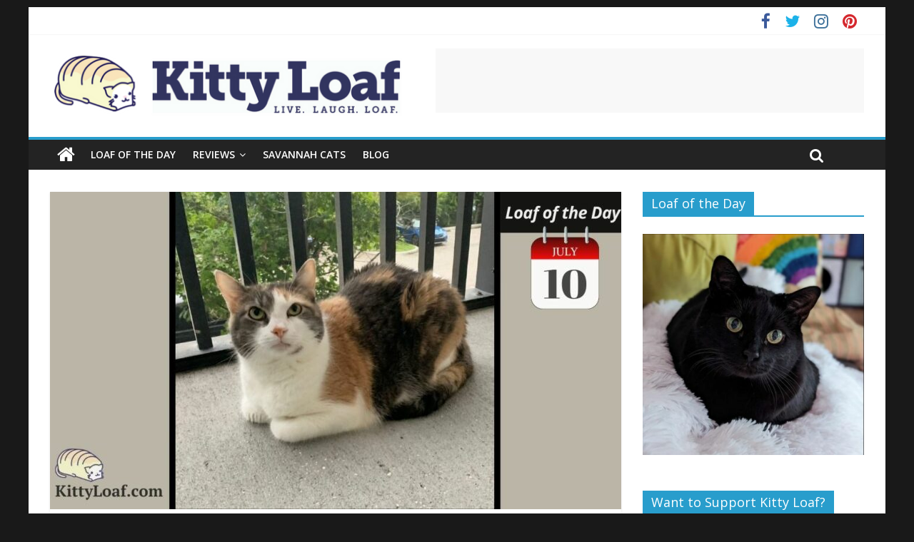

--- FILE ---
content_type: text/html; charset=UTF-8
request_url: https://www.kittyloaf.com/loaf-of-the-day-071021/
body_size: 27253
content:
<!DOCTYPE html>
<html lang="en-US">
<head>
	<meta charset="UTF-8"/>
	<meta name="viewport" content="width=device-width, initial-scale=1">
	<link rel="profile" href="http://gmpg.org/xfn/11"/>
	<link rel="pingback" href="https://www.kittyloaf.com/xmlrpc.php"/>
	<meta name='robots' content='index, follow, max-image-preview:large, max-snippet:-1, max-video-preview:-1' />

<!-- Social Warfare v4.5.6 https://warfareplugins.com - BEGINNING OF OUTPUT -->
<style>
	@font-face {
		font-family: "sw-icon-font";
		src:url("https://www.kittyloaf.com/wp-content/plugins/social-warfare/assets/fonts/sw-icon-font.eot?ver=4.5.6");
		src:url("https://www.kittyloaf.com/wp-content/plugins/social-warfare/assets/fonts/sw-icon-font.eot?ver=4.5.6#iefix") format("embedded-opentype"),
		url("https://www.kittyloaf.com/wp-content/plugins/social-warfare/assets/fonts/sw-icon-font.woff?ver=4.5.6") format("woff"),
		url("https://www.kittyloaf.com/wp-content/plugins/social-warfare/assets/fonts/sw-icon-font.ttf?ver=4.5.6") format("truetype"),
		url("https://www.kittyloaf.com/wp-content/plugins/social-warfare/assets/fonts/sw-icon-font.svg?ver=4.5.6#1445203416") format("svg");
		font-weight: normal;
		font-style: normal;
		font-display:block;
	}
</style>
<!-- Social Warfare v4.5.6 https://warfareplugins.com - END OF OUTPUT -->


	<!-- This site is optimized with the Yoast SEO plugin v26.7 - https://yoast.com/wordpress/plugins/seo/ -->
	<title>Loaf of the Day – 7/10/21 - Kitty Loaf</title>
	<link rel="canonical" href="https://www.kittyloaf.com/loaf-of-the-day-071021/" />
	<meta property="og:locale" content="en_US" />
	<meta property="og:type" content="article" />
	<meta property="og:title" content="Loaf of the Day – 7/10/21 - Kitty Loaf" />
	<meta property="og:description" content="Winnie is taking her loaf outdoors for this feature. When the weather is nice this is definitely her preferred loafing location. And we couldn&#039;t agree more." />
	<meta property="og:url" content="https://www.kittyloaf.com/loaf-of-the-day-071021/" />
	<meta property="og:site_name" content="Kitty Loaf" />
	<meta property="article:publisher" content="https://www.facebook.com/mykittyloaf/" />
	<meta property="article:published_time" content="2021-07-10T14:30:00+00:00" />
	<meta property="og:image" content="https://www.kittyloaf.com/wp-content/uploads/2021/07/Winnie_KittyLoaf_071021.jpg" />
	<meta property="og:image:width" content="1200" />
	<meta property="og:image:height" content="628" />
	<meta property="og:image:type" content="image/jpeg" />
	<meta name="author" content="Kitty Loaf" />
	<meta name="twitter:card" content="summary_large_image" />
	<meta name="twitter:creator" content="@mykittyloaf" />
	<meta name="twitter:site" content="@mykittyloaf" />
	<meta name="twitter:label1" content="Written by" />
	<meta name="twitter:data1" content="Kitty Loaf" />
	<meta name="twitter:label2" content="Est. reading time" />
	<meta name="twitter:data2" content="1 minute" />
	<script type="application/ld+json" class="yoast-schema-graph">{"@context":"https://schema.org","@graph":[{"@type":"Article","@id":"https://www.kittyloaf.com/loaf-of-the-day-071021/#article","isPartOf":{"@id":"https://www.kittyloaf.com/loaf-of-the-day-071021/"},"author":{"name":"Kitty Loaf","@id":"https://www.kittyloaf.com/#/schema/person/87673f0d708d4392d122504622a6ffd8"},"headline":"Loaf of the Day – 7/10/21","datePublished":"2021-07-10T14:30:00+00:00","mainEntityOfPage":{"@id":"https://www.kittyloaf.com/loaf-of-the-day-071021/"},"wordCount":42,"publisher":{"@id":"https://www.kittyloaf.com/#organization"},"image":{"@id":"https://www.kittyloaf.com/loaf-of-the-day-071021/#primaryimage"},"thumbnailUrl":"https://www.kittyloaf.com/wp-content/uploads/2021/07/Winnie_KittyLoaf_071021.jpg","articleSection":["Loafs"],"inLanguage":"en-US"},{"@type":"WebPage","@id":"https://www.kittyloaf.com/loaf-of-the-day-071021/","url":"https://www.kittyloaf.com/loaf-of-the-day-071021/","name":"Loaf of the Day – 7/10/21 - Kitty Loaf","isPartOf":{"@id":"https://www.kittyloaf.com/#website"},"primaryImageOfPage":{"@id":"https://www.kittyloaf.com/loaf-of-the-day-071021/#primaryimage"},"image":{"@id":"https://www.kittyloaf.com/loaf-of-the-day-071021/#primaryimage"},"thumbnailUrl":"https://www.kittyloaf.com/wp-content/uploads/2021/07/Winnie_KittyLoaf_071021.jpg","datePublished":"2021-07-10T14:30:00+00:00","breadcrumb":{"@id":"https://www.kittyloaf.com/loaf-of-the-day-071021/#breadcrumb"},"inLanguage":"en-US","potentialAction":[{"@type":"ReadAction","target":["https://www.kittyloaf.com/loaf-of-the-day-071021/"]}]},{"@type":"ImageObject","inLanguage":"en-US","@id":"https://www.kittyloaf.com/loaf-of-the-day-071021/#primaryimage","url":"https://www.kittyloaf.com/wp-content/uploads/2021/07/Winnie_KittyLoaf_071021.jpg","contentUrl":"https://www.kittyloaf.com/wp-content/uploads/2021/07/Winnie_KittyLoaf_071021.jpg","width":1200,"height":628},{"@type":"BreadcrumbList","@id":"https://www.kittyloaf.com/loaf-of-the-day-071021/#breadcrumb","itemListElement":[{"@type":"ListItem","position":1,"name":"Home","item":"https://www.kittyloaf.com/"},{"@type":"ListItem","position":2,"name":"Loaf of the Day – 7/10/21"}]},{"@type":"WebSite","@id":"https://www.kittyloaf.com/#website","url":"https://www.kittyloaf.com/","name":"Kitty Loaf","description":"Live. Laugh. Loaf.","publisher":{"@id":"https://www.kittyloaf.com/#organization"},"potentialAction":[{"@type":"SearchAction","target":{"@type":"EntryPoint","urlTemplate":"https://www.kittyloaf.com/?s={search_term_string}"},"query-input":{"@type":"PropertyValueSpecification","valueRequired":true,"valueName":"search_term_string"}}],"inLanguage":"en-US"},{"@type":"Organization","@id":"https://www.kittyloaf.com/#organization","name":"Kitty Loaf","url":"https://www.kittyloaf.com/","logo":{"@type":"ImageObject","inLanguage":"en-US","@id":"https://www.kittyloaf.com/#/schema/logo/image/","url":"https://www.kittyloaf.com/wp-content/uploads/2016/12/KittyLoaf-Website-Logo.png","contentUrl":"https://www.kittyloaf.com/wp-content/uploads/2016/12/KittyLoaf-Website-Logo.png","width":500,"height":100,"caption":"Kitty Loaf"},"image":{"@id":"https://www.kittyloaf.com/#/schema/logo/image/"},"sameAs":["https://www.facebook.com/mykittyloaf/","https://x.com/mykittyloaf","https://www.instagram.com/mykittyloaf/","https://www.pinterest.com/mykittyloaf/"]},{"@type":"Person","@id":"https://www.kittyloaf.com/#/schema/person/87673f0d708d4392d122504622a6ffd8","name":"Kitty Loaf","image":{"@type":"ImageObject","inLanguage":"en-US","@id":"https://www.kittyloaf.com/#/schema/person/image/","url":"https://secure.gravatar.com/avatar/c4175a1ab1a8f180dba415b58487f3e96f6119106560ca3798d4db6c2cfa8b18?s=96&d=mm&r=g","contentUrl":"https://secure.gravatar.com/avatar/c4175a1ab1a8f180dba415b58487f3e96f6119106560ca3798d4db6c2cfa8b18?s=96&d=mm&r=g","caption":"Kitty Loaf"}}]}</script>
	<!-- / Yoast SEO plugin. -->


<link rel='dns-prefetch' href='//widgetlogic.org' />
<link rel='dns-prefetch' href='//fonts.googleapis.com' />
<link rel="alternate" type="application/rss+xml" title="Kitty Loaf &raquo; Feed" href="https://www.kittyloaf.com/feed/" />
<link rel="alternate" type="application/rss+xml" title="Kitty Loaf &raquo; Comments Feed" href="https://www.kittyloaf.com/comments/feed/" />
<link rel="alternate" title="oEmbed (JSON)" type="application/json+oembed" href="https://www.kittyloaf.com/wp-json/oembed/1.0/embed?url=https%3A%2F%2Fwww.kittyloaf.com%2Floaf-of-the-day-071021%2F" />
<link rel="alternate" title="oEmbed (XML)" type="text/xml+oembed" href="https://www.kittyloaf.com/wp-json/oembed/1.0/embed?url=https%3A%2F%2Fwww.kittyloaf.com%2Floaf-of-the-day-071021%2F&#038;format=xml" />
<style id='wp-img-auto-sizes-contain-inline-css' type='text/css'>
img:is([sizes=auto i],[sizes^="auto," i]){contain-intrinsic-size:3000px 1500px}
/*# sourceURL=wp-img-auto-sizes-contain-inline-css */
</style>
<link rel='stylesheet' id='social-warfare-block-css-css' href='https://www.kittyloaf.com/wp-content/plugins/social-warfare/assets/js/post-editor/dist/blocks.style.build.css?ver=6.9' type='text/css' media='all' />
<style id='wp-emoji-styles-inline-css' type='text/css'>

	img.wp-smiley, img.emoji {
		display: inline !important;
		border: none !important;
		box-shadow: none !important;
		height: 1em !important;
		width: 1em !important;
		margin: 0 0.07em !important;
		vertical-align: -0.1em !important;
		background: none !important;
		padding: 0 !important;
	}
/*# sourceURL=wp-emoji-styles-inline-css */
</style>
<style id='wp-block-library-inline-css' type='text/css'>
:root{--wp-block-synced-color:#7a00df;--wp-block-synced-color--rgb:122,0,223;--wp-bound-block-color:var(--wp-block-synced-color);--wp-editor-canvas-background:#ddd;--wp-admin-theme-color:#007cba;--wp-admin-theme-color--rgb:0,124,186;--wp-admin-theme-color-darker-10:#006ba1;--wp-admin-theme-color-darker-10--rgb:0,107,160.5;--wp-admin-theme-color-darker-20:#005a87;--wp-admin-theme-color-darker-20--rgb:0,90,135;--wp-admin-border-width-focus:2px}@media (min-resolution:192dpi){:root{--wp-admin-border-width-focus:1.5px}}.wp-element-button{cursor:pointer}:root .has-very-light-gray-background-color{background-color:#eee}:root .has-very-dark-gray-background-color{background-color:#313131}:root .has-very-light-gray-color{color:#eee}:root .has-very-dark-gray-color{color:#313131}:root .has-vivid-green-cyan-to-vivid-cyan-blue-gradient-background{background:linear-gradient(135deg,#00d084,#0693e3)}:root .has-purple-crush-gradient-background{background:linear-gradient(135deg,#34e2e4,#4721fb 50%,#ab1dfe)}:root .has-hazy-dawn-gradient-background{background:linear-gradient(135deg,#faaca8,#dad0ec)}:root .has-subdued-olive-gradient-background{background:linear-gradient(135deg,#fafae1,#67a671)}:root .has-atomic-cream-gradient-background{background:linear-gradient(135deg,#fdd79a,#004a59)}:root .has-nightshade-gradient-background{background:linear-gradient(135deg,#330968,#31cdcf)}:root .has-midnight-gradient-background{background:linear-gradient(135deg,#020381,#2874fc)}:root{--wp--preset--font-size--normal:16px;--wp--preset--font-size--huge:42px}.has-regular-font-size{font-size:1em}.has-larger-font-size{font-size:2.625em}.has-normal-font-size{font-size:var(--wp--preset--font-size--normal)}.has-huge-font-size{font-size:var(--wp--preset--font-size--huge)}.has-text-align-center{text-align:center}.has-text-align-left{text-align:left}.has-text-align-right{text-align:right}.has-fit-text{white-space:nowrap!important}#end-resizable-editor-section{display:none}.aligncenter{clear:both}.items-justified-left{justify-content:flex-start}.items-justified-center{justify-content:center}.items-justified-right{justify-content:flex-end}.items-justified-space-between{justify-content:space-between}.screen-reader-text{border:0;clip-path:inset(50%);height:1px;margin:-1px;overflow:hidden;padding:0;position:absolute;width:1px;word-wrap:normal!important}.screen-reader-text:focus{background-color:#ddd;clip-path:none;color:#444;display:block;font-size:1em;height:auto;left:5px;line-height:normal;padding:15px 23px 14px;text-decoration:none;top:5px;width:auto;z-index:100000}html :where(.has-border-color){border-style:solid}html :where([style*=border-top-color]){border-top-style:solid}html :where([style*=border-right-color]){border-right-style:solid}html :where([style*=border-bottom-color]){border-bottom-style:solid}html :where([style*=border-left-color]){border-left-style:solid}html :where([style*=border-width]){border-style:solid}html :where([style*=border-top-width]){border-top-style:solid}html :where([style*=border-right-width]){border-right-style:solid}html :where([style*=border-bottom-width]){border-bottom-style:solid}html :where([style*=border-left-width]){border-left-style:solid}html :where(img[class*=wp-image-]){height:auto;max-width:100%}:where(figure){margin:0 0 1em}html :where(.is-position-sticky){--wp-admin--admin-bar--position-offset:var(--wp-admin--admin-bar--height,0px)}@media screen and (max-width:600px){html :where(.is-position-sticky){--wp-admin--admin-bar--position-offset:0px}}

/*# sourceURL=wp-block-library-inline-css */
</style><style id='global-styles-inline-css' type='text/css'>
:root{--wp--preset--aspect-ratio--square: 1;--wp--preset--aspect-ratio--4-3: 4/3;--wp--preset--aspect-ratio--3-4: 3/4;--wp--preset--aspect-ratio--3-2: 3/2;--wp--preset--aspect-ratio--2-3: 2/3;--wp--preset--aspect-ratio--16-9: 16/9;--wp--preset--aspect-ratio--9-16: 9/16;--wp--preset--color--black: #000000;--wp--preset--color--cyan-bluish-gray: #abb8c3;--wp--preset--color--white: #ffffff;--wp--preset--color--pale-pink: #f78da7;--wp--preset--color--vivid-red: #cf2e2e;--wp--preset--color--luminous-vivid-orange: #ff6900;--wp--preset--color--luminous-vivid-amber: #fcb900;--wp--preset--color--light-green-cyan: #7bdcb5;--wp--preset--color--vivid-green-cyan: #00d084;--wp--preset--color--pale-cyan-blue: #8ed1fc;--wp--preset--color--vivid-cyan-blue: #0693e3;--wp--preset--color--vivid-purple: #9b51e0;--wp--preset--gradient--vivid-cyan-blue-to-vivid-purple: linear-gradient(135deg,rgb(6,147,227) 0%,rgb(155,81,224) 100%);--wp--preset--gradient--light-green-cyan-to-vivid-green-cyan: linear-gradient(135deg,rgb(122,220,180) 0%,rgb(0,208,130) 100%);--wp--preset--gradient--luminous-vivid-amber-to-luminous-vivid-orange: linear-gradient(135deg,rgb(252,185,0) 0%,rgb(255,105,0) 100%);--wp--preset--gradient--luminous-vivid-orange-to-vivid-red: linear-gradient(135deg,rgb(255,105,0) 0%,rgb(207,46,46) 100%);--wp--preset--gradient--very-light-gray-to-cyan-bluish-gray: linear-gradient(135deg,rgb(238,238,238) 0%,rgb(169,184,195) 100%);--wp--preset--gradient--cool-to-warm-spectrum: linear-gradient(135deg,rgb(74,234,220) 0%,rgb(151,120,209) 20%,rgb(207,42,186) 40%,rgb(238,44,130) 60%,rgb(251,105,98) 80%,rgb(254,248,76) 100%);--wp--preset--gradient--blush-light-purple: linear-gradient(135deg,rgb(255,206,236) 0%,rgb(152,150,240) 100%);--wp--preset--gradient--blush-bordeaux: linear-gradient(135deg,rgb(254,205,165) 0%,rgb(254,45,45) 50%,rgb(107,0,62) 100%);--wp--preset--gradient--luminous-dusk: linear-gradient(135deg,rgb(255,203,112) 0%,rgb(199,81,192) 50%,rgb(65,88,208) 100%);--wp--preset--gradient--pale-ocean: linear-gradient(135deg,rgb(255,245,203) 0%,rgb(182,227,212) 50%,rgb(51,167,181) 100%);--wp--preset--gradient--electric-grass: linear-gradient(135deg,rgb(202,248,128) 0%,rgb(113,206,126) 100%);--wp--preset--gradient--midnight: linear-gradient(135deg,rgb(2,3,129) 0%,rgb(40,116,252) 100%);--wp--preset--font-size--small: 13px;--wp--preset--font-size--medium: 20px;--wp--preset--font-size--large: 36px;--wp--preset--font-size--x-large: 42px;--wp--preset--spacing--20: 0.44rem;--wp--preset--spacing--30: 0.67rem;--wp--preset--spacing--40: 1rem;--wp--preset--spacing--50: 1.5rem;--wp--preset--spacing--60: 2.25rem;--wp--preset--spacing--70: 3.38rem;--wp--preset--spacing--80: 5.06rem;--wp--preset--shadow--natural: 6px 6px 9px rgba(0, 0, 0, 0.2);--wp--preset--shadow--deep: 12px 12px 50px rgba(0, 0, 0, 0.4);--wp--preset--shadow--sharp: 6px 6px 0px rgba(0, 0, 0, 0.2);--wp--preset--shadow--outlined: 6px 6px 0px -3px rgb(255, 255, 255), 6px 6px rgb(0, 0, 0);--wp--preset--shadow--crisp: 6px 6px 0px rgb(0, 0, 0);}:where(.is-layout-flex){gap: 0.5em;}:where(.is-layout-grid){gap: 0.5em;}body .is-layout-flex{display: flex;}.is-layout-flex{flex-wrap: wrap;align-items: center;}.is-layout-flex > :is(*, div){margin: 0;}body .is-layout-grid{display: grid;}.is-layout-grid > :is(*, div){margin: 0;}:where(.wp-block-columns.is-layout-flex){gap: 2em;}:where(.wp-block-columns.is-layout-grid){gap: 2em;}:where(.wp-block-post-template.is-layout-flex){gap: 1.25em;}:where(.wp-block-post-template.is-layout-grid){gap: 1.25em;}.has-black-color{color: var(--wp--preset--color--black) !important;}.has-cyan-bluish-gray-color{color: var(--wp--preset--color--cyan-bluish-gray) !important;}.has-white-color{color: var(--wp--preset--color--white) !important;}.has-pale-pink-color{color: var(--wp--preset--color--pale-pink) !important;}.has-vivid-red-color{color: var(--wp--preset--color--vivid-red) !important;}.has-luminous-vivid-orange-color{color: var(--wp--preset--color--luminous-vivid-orange) !important;}.has-luminous-vivid-amber-color{color: var(--wp--preset--color--luminous-vivid-amber) !important;}.has-light-green-cyan-color{color: var(--wp--preset--color--light-green-cyan) !important;}.has-vivid-green-cyan-color{color: var(--wp--preset--color--vivid-green-cyan) !important;}.has-pale-cyan-blue-color{color: var(--wp--preset--color--pale-cyan-blue) !important;}.has-vivid-cyan-blue-color{color: var(--wp--preset--color--vivid-cyan-blue) !important;}.has-vivid-purple-color{color: var(--wp--preset--color--vivid-purple) !important;}.has-black-background-color{background-color: var(--wp--preset--color--black) !important;}.has-cyan-bluish-gray-background-color{background-color: var(--wp--preset--color--cyan-bluish-gray) !important;}.has-white-background-color{background-color: var(--wp--preset--color--white) !important;}.has-pale-pink-background-color{background-color: var(--wp--preset--color--pale-pink) !important;}.has-vivid-red-background-color{background-color: var(--wp--preset--color--vivid-red) !important;}.has-luminous-vivid-orange-background-color{background-color: var(--wp--preset--color--luminous-vivid-orange) !important;}.has-luminous-vivid-amber-background-color{background-color: var(--wp--preset--color--luminous-vivid-amber) !important;}.has-light-green-cyan-background-color{background-color: var(--wp--preset--color--light-green-cyan) !important;}.has-vivid-green-cyan-background-color{background-color: var(--wp--preset--color--vivid-green-cyan) !important;}.has-pale-cyan-blue-background-color{background-color: var(--wp--preset--color--pale-cyan-blue) !important;}.has-vivid-cyan-blue-background-color{background-color: var(--wp--preset--color--vivid-cyan-blue) !important;}.has-vivid-purple-background-color{background-color: var(--wp--preset--color--vivid-purple) !important;}.has-black-border-color{border-color: var(--wp--preset--color--black) !important;}.has-cyan-bluish-gray-border-color{border-color: var(--wp--preset--color--cyan-bluish-gray) !important;}.has-white-border-color{border-color: var(--wp--preset--color--white) !important;}.has-pale-pink-border-color{border-color: var(--wp--preset--color--pale-pink) !important;}.has-vivid-red-border-color{border-color: var(--wp--preset--color--vivid-red) !important;}.has-luminous-vivid-orange-border-color{border-color: var(--wp--preset--color--luminous-vivid-orange) !important;}.has-luminous-vivid-amber-border-color{border-color: var(--wp--preset--color--luminous-vivid-amber) !important;}.has-light-green-cyan-border-color{border-color: var(--wp--preset--color--light-green-cyan) !important;}.has-vivid-green-cyan-border-color{border-color: var(--wp--preset--color--vivid-green-cyan) !important;}.has-pale-cyan-blue-border-color{border-color: var(--wp--preset--color--pale-cyan-blue) !important;}.has-vivid-cyan-blue-border-color{border-color: var(--wp--preset--color--vivid-cyan-blue) !important;}.has-vivid-purple-border-color{border-color: var(--wp--preset--color--vivid-purple) !important;}.has-vivid-cyan-blue-to-vivid-purple-gradient-background{background: var(--wp--preset--gradient--vivid-cyan-blue-to-vivid-purple) !important;}.has-light-green-cyan-to-vivid-green-cyan-gradient-background{background: var(--wp--preset--gradient--light-green-cyan-to-vivid-green-cyan) !important;}.has-luminous-vivid-amber-to-luminous-vivid-orange-gradient-background{background: var(--wp--preset--gradient--luminous-vivid-amber-to-luminous-vivid-orange) !important;}.has-luminous-vivid-orange-to-vivid-red-gradient-background{background: var(--wp--preset--gradient--luminous-vivid-orange-to-vivid-red) !important;}.has-very-light-gray-to-cyan-bluish-gray-gradient-background{background: var(--wp--preset--gradient--very-light-gray-to-cyan-bluish-gray) !important;}.has-cool-to-warm-spectrum-gradient-background{background: var(--wp--preset--gradient--cool-to-warm-spectrum) !important;}.has-blush-light-purple-gradient-background{background: var(--wp--preset--gradient--blush-light-purple) !important;}.has-blush-bordeaux-gradient-background{background: var(--wp--preset--gradient--blush-bordeaux) !important;}.has-luminous-dusk-gradient-background{background: var(--wp--preset--gradient--luminous-dusk) !important;}.has-pale-ocean-gradient-background{background: var(--wp--preset--gradient--pale-ocean) !important;}.has-electric-grass-gradient-background{background: var(--wp--preset--gradient--electric-grass) !important;}.has-midnight-gradient-background{background: var(--wp--preset--gradient--midnight) !important;}.has-small-font-size{font-size: var(--wp--preset--font-size--small) !important;}.has-medium-font-size{font-size: var(--wp--preset--font-size--medium) !important;}.has-large-font-size{font-size: var(--wp--preset--font-size--large) !important;}.has-x-large-font-size{font-size: var(--wp--preset--font-size--x-large) !important;}
/*# sourceURL=global-styles-inline-css */
</style>

<style id='classic-theme-styles-inline-css' type='text/css'>
/*! This file is auto-generated */
.wp-block-button__link{color:#fff;background-color:#32373c;border-radius:9999px;box-shadow:none;text-decoration:none;padding:calc(.667em + 2px) calc(1.333em + 2px);font-size:1.125em}.wp-block-file__button{background:#32373c;color:#fff;text-decoration:none}
/*# sourceURL=/wp-includes/css/classic-themes.min.css */
</style>
<link rel='stylesheet' id='block-widget-css' href='https://www.kittyloaf.com/wp-content/plugins/widget-logic/block_widget/css/widget.css?ver=1768229795' type='text/css' media='all' />
<link rel='stylesheet' id='sow-image-default-c67d20f9f743-css' href='https://www.kittyloaf.com/wp-content/uploads/siteorigin-widgets/sow-image-default-c67d20f9f743.css?ver=6.9' type='text/css' media='all' />
<link rel='stylesheet' id='sow-image-default-c4f6304fc136-css' href='https://www.kittyloaf.com/wp-content/uploads/siteorigin-widgets/sow-image-default-c4f6304fc136.css?ver=6.9' type='text/css' media='all' />
<link rel='stylesheet' id='sow-image-default-dbf295114b96-css' href='https://www.kittyloaf.com/wp-content/uploads/siteorigin-widgets/sow-image-default-dbf295114b96.css?ver=6.9' type='text/css' media='all' />
<link rel='stylesheet' id='toc-screen-css' href='https://www.kittyloaf.com/wp-content/plugins/table-of-contents-plus/screen.min.css?ver=2411.1' type='text/css' media='all' />
<link rel='stylesheet' id='scfp-form-repeater-css-css' href='https://www.kittyloaf.com/wp-content/plugins/wcp-contact-form/agp-core/assets/repeater/css/style.css?ver=6.9' type='text/css' media='all' />
<link rel='stylesheet' id='scfp-css-css' href='https://www.kittyloaf.com/wp-content/plugins/wcp-contact-form/assets/css/style.css?ver=6.9' type='text/css' media='all' />
<link rel='stylesheet' id='social_warfare-css' href='https://www.kittyloaf.com/wp-content/plugins/social-warfare/assets/css/style.min.css?ver=4.5.6' type='text/css' media='all' />
<link rel='stylesheet' id='colormag_google_fonts-css' href='//fonts.googleapis.com/css?family=Open+Sans%3A400%2C600&#038;ver=6.9' type='text/css' media='all' />
<link rel='stylesheet' id='colormag_style-css' href='https://www.kittyloaf.com/wp-content/themes/colormag/style.css?ver=6.9' type='text/css' media='all' />
<link rel='stylesheet' id='colormag-fontawesome-css' href='https://www.kittyloaf.com/wp-content/themes/colormag/fontawesome/css/font-awesome.css?ver=4.2.1' type='text/css' media='all' />
<link rel='stylesheet' id='recent-posts-widget-with-thumbnails-public-style-css' href='https://www.kittyloaf.com/wp-content/plugins/recent-posts-widget-with-thumbnails/public.css?ver=7.1.1' type='text/css' media='all' />
<script type="text/javascript" id="jquery-core-js-extra">
/* <![CDATA[ */
var SDT_DATA = {"ajaxurl":"https://www.kittyloaf.com/wp-admin/admin-ajax.php","siteUrl":"https://www.kittyloaf.com/","pluginsUrl":"https://www.kittyloaf.com/wp-content/plugins","isAdmin":""};
//# sourceURL=jquery-core-js-extra
/* ]]> */
</script>
<script type="text/javascript" src="https://www.kittyloaf.com/wp-includes/js/jquery/jquery.min.js?ver=3.7.1" id="jquery-core-js"></script>
<script type="text/javascript" src="https://www.kittyloaf.com/wp-includes/js/jquery/jquery-migrate.min.js?ver=3.4.1" id="jquery-migrate-js"></script>
<script type="text/javascript" src="https://www.kittyloaf.com/wp-content/plugins/wcp-contact-form/agp-core/assets/repeater/js/main.js?ver=6.9" id="scfp-form-repeater-js"></script>
<script type="text/javascript" src="https://www.kittyloaf.com/wp-content/themes/colormag/js/colormag-custom.js?ver=6.9" id="colormag-custom-js"></script>
<link rel="https://api.w.org/" href="https://www.kittyloaf.com/wp-json/" /><link rel="alternate" title="JSON" type="application/json" href="https://www.kittyloaf.com/wp-json/wp/v2/posts/11602" /><link rel="EditURI" type="application/rsd+xml" title="RSD" href="https://www.kittyloaf.com/xmlrpc.php?rsd" />
<meta name="generator" content="WordPress 6.9" />
<link rel='shortlink' href='https://www.kittyloaf.com/?p=11602' />
<style type="text/css" id="custom-background-css">
body.custom-background { background-color: #191919; }
</style>
	<!-- Google Tag Manager -->
<script>(function(w,d,s,l,i){w[l]=w[l]||[];w[l].push({'gtm.start':
new Date().getTime(),event:'gtm.js'});var f=d.getElementsByTagName(s)[0],
j=d.createElement(s),dl=l!='dataLayer'?'&l='+l:'';j.async=true;j.src=
'https://www.googletagmanager.com/gtm.js?id='+i+dl;f.parentNode.insertBefore(j,f);
})(window,document,'script','dataLayer','GTM-TJM57BV');</script>
<!-- End Google Tag Manager -->

<script async src="//pagead2.googlesyndication.com/pagead/js/adsbygoogle.js"></script>
<script>
  (adsbygoogle = window.adsbygoogle || []).push({
    google_ad_client: "ca-pub-4486625523489981",
    enable_page_level_ads: true
  });
</script>

<meta name="p:domain_verify" content="c1f6e01a3e4c8eee7ed017830f9d098b"/><link rel="icon" href="https://www.kittyloaf.com/wp-content/uploads/2016/12/cropped-KittyLoaf-Icon-32x32.png" sizes="32x32" />
<link rel="icon" href="https://www.kittyloaf.com/wp-content/uploads/2016/12/cropped-KittyLoaf-Icon-192x192.png" sizes="192x192" />
<link rel="apple-touch-icon" href="https://www.kittyloaf.com/wp-content/uploads/2016/12/cropped-KittyLoaf-Icon-180x180.png" />
<meta name="msapplication-TileImage" content="https://www.kittyloaf.com/wp-content/uploads/2016/12/cropped-KittyLoaf-Icon-270x270.png" />
		<style type="text/css" id="wp-custom-css">
			#header-left-section {
  width: 45%;
}
#header-right-section {
  width: 55%;
}
@media screen and (max-width: 768px) {
  #header-left-section, #header-right-section {
    float: none;
    width: 100%;
  }
}

.widget_featured_slider .below-entry-meta {
display: none;
}
.widget_highlighted_posts .below-entry-meta {
display: none;
}
.author-box {
display: none;
}
span.comments {
display: none;
}
span.author.vcard {
display: none;
}
.home .cat-links {
	display: none;
}
.widget_featured_slider .slide-content .entry-title a {
  display: none;
}
.widget_featured_slider .below-entry-meta {
  display: none;
}
.page .entry-title {
    display: none;
}
.page-id-4054 #main{
  padding-top: 0px !important;
}
.page-id-4057 #main{
  padding-top: 0px !important;
}
.page-id-4008 #main{
  padding-top: 0px !important;
}
.page-id-3078 #main{
  padding-top: 0px !important;
}
.page-id-3078 #main{
  padding-bottom: 0px !important;
}
.page-id-3755 #main{
  padding-top: 0px !important;
}
.page-id-2233 #main{
  padding-top: 0px !important;
}
.page-id-3952 #main{
  padding-top: 0px !important;
}
.page-id-3966 #main{
  padding-top: 0px !important;
}
.page-id-3986 #main{
  padding-top: 0px !important;
}
.page-id-4099 #main{
  padding-top: 0px !important;
}
.page-id-4110 #main{
  padding-top: 0px !important;
}
.page-id-4115 #main{
  padding-top: 0px !important;
}
.cat-links{
  display: none;
}

.single .category-reviews .featured-image {
    display: none;
}
.image-hover .so-widget-sow-image img {
	-webkit-transition: all .25s ease-in-out;
	-moz-transition: all .25s ease-in-out;
	-ms-transition: all .25s ease-in-out;
	transition: all .25s ease-in-out;
}

.image-hover .so-widget-sow-image img:hover {
	-webkit-filter: brightness(90%);
	-moz-filter: brightness(90%);
	-ms-filter: brightness(90%);
	filter: brightness(90%);
}

.sow-image-container > a {
	flex-direction: column;
}		</style>
		<link rel='stylesheet' id='wppr-pac-widget-stylesheet-css' href='https://www.kittyloaf.com/wp-content/plugins/wp-product-review/assets/css/cwppos-widget.css?ver=3.7.11' type='text/css' media='all' />
<link rel='stylesheet' id='wppr-widget-stylesheet-one-css' href='https://www.kittyloaf.com/wp-content/plugins/wp-product-review/assets/css/cwppos-widget-style1.css?ver=3.7.11' type='text/css' media='all' />
<link rel='stylesheet' id='wppr-widget-rating-css' href='https://www.kittyloaf.com/wp-content/plugins/wp-product-review/assets/css/cwppos-widget-rating.css?ver=3.7.11' type='text/css' media='all' />
<link rel='stylesheet' id='wppr-lightbox-css-css' href='https://www.kittyloaf.com/wp-content/plugins/wp-product-review/assets/css/lightbox.css?ver=3.7.11' type='text/css' media='all' />
<link rel='stylesheet' id='wppr-default-stylesheet-css' href='https://www.kittyloaf.com/wp-content/plugins/wp-product-review/assets/css/default.css?ver=3.7.11' type='text/css' media='all' />
<link rel='stylesheet' id='wppr-percentage-circle-css' href='https://www.kittyloaf.com/wp-content/plugins/wp-product-review/assets/css/circle.css?ver=3.7.11' type='text/css' media='all' />
<link rel='stylesheet' id='dashicons-css' href='https://www.kittyloaf.com/wp-includes/css/dashicons.min.css?ver=6.9' type='text/css' media='all' />
<link rel='stylesheet' id='wppr-common-css' href='https://www.kittyloaf.com/wp-content/plugins/wp-product-review/assets/css/common.css?ver=3.7.11' type='text/css' media='all' />
<style id='wppr-common-inline-css' type='text/css'>
                   
                    .review-wu-grade .wppr-c100,
                     .review-grade-widget .wppr-c100 {
                        background-color: #ebebeb;
                    }
                    
                    .review-wu-grade .wppr-c100.wppr-weak span,
                     .review-grade-widget .wppr-c100.wppr-weak span {
                        color: #FF7F66;
                    }
                    
                    .review-wu-grade .wppr-c100.wppr-weak .wppr-fill,
                    .review-wu-grade .wppr-c100.wppr-weak .wppr-bar,
                     .review-grade-widget .wppr-c100.wppr-weak .wppr-fill,
                    .review-grade-widget .wppr-c100.wppr-weak .wppr-bar {
                        border-color: #FF7F66;
                    }
                    
                    .user-comments-grades .comment-meta-grade-bar.wppr-weak .comment-meta-grade {
                        background: #FF7F66;
                    }
                    
                    #review-statistics .review-wu-grade .wppr-c100.wppr-not-bad span,
                     .review-grade-widget .wppr-c100.wppr-not-bad span {
                        color: #FFCE55;
                    }
                    
                    .review-wu-grade .wppr-c100.wppr-not-bad .wppr-fill,
                    .review-wu-grade .wppr-c100.wppr-not-bad .wppr-bar,
                     .review-grade-widget .wppr-c100.wppr-not-bad .wppr-fill,
                    .review-grade-widget .wppr-c100.wppr-not-bad .wppr-bar {
                        border-color: #FFCE55;
                    }
                    
                    .user-comments-grades .comment-meta-grade-bar.wppr-not-bad .comment-meta-grade {
                        background: #FFCE55;
                    }
                    
                    .review-wu-grade .wppr-c100.wppr-good span,
                     .review-grade-widget .wppr-c100.wppr-good span {
                        color: #50C1E9;
                    }
                    
                    .review-wu-grade .wppr-c100.wppr-good .wppr-fill,
                    .review-wu-grade .wppr-c100.wppr-good .wppr-bar,
                     .review-grade-widget .wppr-c100.wppr-good .wppr-fill,
                    .review-grade-widget .wppr-c100.wppr-good .wppr-bar {
                        border-color: #50C1E9;
                    }
                    
                    .user-comments-grades .comment-meta-grade-bar.wppr-good .comment-meta-grade {
                        background: #50C1E9;
                    }
                    
                    .review-wu-grade .wppr-c100.wppr-very-good span,
                     .review-grade-widget .wppr-c100.wppr-very-good span {
                        color: #8DC153;
                    }
                    
                    .review-wu-grade .wppr-c100.wppr-very-good .wppr-fill,
                    .review-wu-grade .wppr-c100.wppr-very-good .wppr-bar,
                     .review-grade-widget .wppr-c100.wppr-very-good .wppr-fill,
                    .review-grade-widget .wppr-c100.wppr-very-good .wppr-bar {
                        border-color: #8DC153;
                    }
                    
                    .user-comments-grades .comment-meta-grade-bar.wppr-very-good .comment-meta-grade {
                        background: #8DC153;
                    }
                    
                    #review-statistics .review-wu-bars ul.wppr-weak li.colored {
                        background: #FF7F66;
                        color: #FF7F66;
                    }
                    
                    #review-statistics .review-wu-bars ul.wppr-not-bad li.colored {
                        background: #FFCE55;
                        color: #FFCE55;
                    }
                    
                    #review-statistics .review-wu-bars ul.wppr-good li.colored {
                        background: #50C1E9;
                        color: #50C1E9;
                    }
                    
                    #review-statistics .review-wu-bars ul.wppr-very-good li.colored {
                        background: #8DC153;
                        color: #8DC153;
                    }
                    
                    #review-statistics .review-wrap-up div.cwpr-review-top {
                        border-top: 5px solid #3BAEDA;
                    }
            
                    .user-comments-grades .comment-meta-grade-bar,
                    #review-statistics .review-wu-bars ul li {
                        background: #ebebeb;
                        color: #ebebeb;
                    }
           
            
                    #review-statistics .review-wrap-up .review-wu-right ul li, 
                    #review-statistics .review-wu-bars h3, 
                    .review-wu-bars span, 
                    #review-statistics .review-wrap-up .cwpr-review-top .cwp-item-category a {
                        color: #3D3D3D;
                    }
            
                    #review-statistics .review-wrap-up .review-wu-right .pros h2 {
                        color: #8DC153;
                    }
            
                    #review-statistics .review-wrap-up .review-wu-right .cons h2 {
                        color: #C15353;
                    }
                
                    div.affiliate-button a {
                        border: 2px solid #3BAEDA;
                    }
            
                    div.affiliate-button a:hover {
                        border: 2px solid #1e73be;
                    }
            
                    div.affiliate-button a {
                        background: #3baeda;
                    }
            
                    div.affiliate-button a:hover {
                        background: #1e73be;
                    }
            
                    div.affiliate-button a span {
                        color: #ffffff;
                    }
            
                    div.affiliate-button a:hover span {
                        color: #FFFFFF;
                    }
                    
                    
                div.affiliate-button a span:before, div.affiliate-button a:hover span:before {
					font-family: "dashicons";
                    content: "\f174";
					padding-right: 5px
                } 
                
               
             
			.wppr-template-1 .wppr-review-grade-option-rating.wppr-very-good.rtl,
			.wppr-template-2 .wppr-review-grade-option-rating.wppr-very-good.rtl {
					background: #8DC153;
			}
			.wppr-template-1 .wppr-review-grade-option-rating.wppr-good.rtl,
			.wppr-template-2 .wppr-review-grade-option-rating.wppr-good.rtl {
					background: #50C1E9;
			}
			.wppr-template-1 .wppr-review-grade-option-rating.wppr-not-bad.rtl,
			.wppr-template-2 .wppr-review-grade-option-rating.wppr-not-bad.rtl {
					background: #FFCE55;
			}
			.wppr-template-1 .wppr-review-grade-option-rating.wppr-weak.rtl,
			.wppr-template-2 .wppr-review-grade-option-rating.wppr-weak.rtl {
					background: #FF7F66;
			}

			.wppr-template-1    .wppr-review-grade-option .wppr-very-good {
					background: #8DC153;
			}
			.wppr-template-2    .wppr-review-rating .wppr-very-good {
					background: #8DC153;
			} 
			.wppr-template-1    .wppr-review-grade-option .wppr-good {
					background: #50C1E9;
			}
			.wppr-template-2     .wppr-review-rating  .wppr-good {
					background: #50C1E9;
			} 
			.wppr-template-1    .wppr-review-grade-option .wppr-not-bad {
					background: #FFCE55;
			}
			.wppr-template-2    .wppr-review-rating .wppr-not-bad {
					background: #FFCE55;
			}
			 
			.wppr-template-1    .wppr-review-grade-option .wppr-weak {
					background: #FF7F66;
			}
			.wppr-template-2    .wppr-review-rating  .wppr-weak {
					background: #FF7F66;
			}  
			.wppr-template-1    .wppr-review-grade-option .wppr-default,
			.wppr-template-2   .wppr-review-rating  .wppr-default{
					background: #ebebeb;
			} 
			
			
			
			.wppr-template-1    .wppr-review-grade-number .wppr-very-good,
			.wppr-template-1    .wppr-review-stars .wppr-very-good,
			.wppr-template-2    .wppr-review-option-rating .wppr-very-good{
					color: #8DC153;
			}
			.wppr-template-1    .wppr-review-grade-number .wppr-good,
			.wppr-template-1    .wppr-review-stars .wppr-good,
			.wppr-template-2    .wppr-review-option-rating  .wppr-good{
					color: #50C1E9;
			}
			
			.wppr-template-1    .wppr-review-grade-number .wppr-not-bad,
			.wppr-template-1    .wppr-review-stars .wppr-not-bad,
			.wppr-template-2  .wppr-review-option-rating .wppr-not-bad{
					color: #FFCE55;
					color: #FFCE55;
			}
			.wppr-template-1    .wppr-review-grade-number .wppr-weak,
			.wppr-template-1    .wppr-review-stars .wppr-weak,
			.wppr-template-2  .wppr-review-option-rating  .wppr-weak{
					color: #FF7F66;
			} 
			.wppr-template-1    .wppr-review-grade-number .wppr-default,
			.wppr-template-1    .wppr-review-stars .wppr-default,
			.wppr-review-option-rating  .wppr-default{
					color: #ebebeb;
			} 
			
			
			.wppr-template .wppr-review-name{
					color: #3D3D3D;
			} 
			.wppr-template h3.wppr-review-cons-name{
					color: #C15353;
			} 
			.wppr-template h3.wppr-review-pros-name{
					color: #8DC153;
			} 
		
                   
                    .review-wu-grade .wppr-c100,
                     .review-grade-widget .wppr-c100 {
                        background-color: #ebebeb;
                    }
                    
                    .review-wu-grade .wppr-c100.wppr-weak span,
                     .review-grade-widget .wppr-c100.wppr-weak span {
                        color: #FF7F66;
                    }
                    
                    .review-wu-grade .wppr-c100.wppr-weak .wppr-fill,
                    .review-wu-grade .wppr-c100.wppr-weak .wppr-bar,
                     .review-grade-widget .wppr-c100.wppr-weak .wppr-fill,
                    .review-grade-widget .wppr-c100.wppr-weak .wppr-bar {
                        border-color: #FF7F66;
                    }
                    
                    .user-comments-grades .comment-meta-grade-bar.wppr-weak .comment-meta-grade {
                        background: #FF7F66;
                    }
                    
                    #review-statistics .review-wu-grade .wppr-c100.wppr-not-bad span,
                     .review-grade-widget .wppr-c100.wppr-not-bad span {
                        color: #FFCE55;
                    }
                    
                    .review-wu-grade .wppr-c100.wppr-not-bad .wppr-fill,
                    .review-wu-grade .wppr-c100.wppr-not-bad .wppr-bar,
                     .review-grade-widget .wppr-c100.wppr-not-bad .wppr-fill,
                    .review-grade-widget .wppr-c100.wppr-not-bad .wppr-bar {
                        border-color: #FFCE55;
                    }
                    
                    .user-comments-grades .comment-meta-grade-bar.wppr-not-bad .comment-meta-grade {
                        background: #FFCE55;
                    }
                    
                    .review-wu-grade .wppr-c100.wppr-good span,
                     .review-grade-widget .wppr-c100.wppr-good span {
                        color: #50C1E9;
                    }
                    
                    .review-wu-grade .wppr-c100.wppr-good .wppr-fill,
                    .review-wu-grade .wppr-c100.wppr-good .wppr-bar,
                     .review-grade-widget .wppr-c100.wppr-good .wppr-fill,
                    .review-grade-widget .wppr-c100.wppr-good .wppr-bar {
                        border-color: #50C1E9;
                    }
                    
                    .user-comments-grades .comment-meta-grade-bar.wppr-good .comment-meta-grade {
                        background: #50C1E9;
                    }
                    
                    .review-wu-grade .wppr-c100.wppr-very-good span,
                     .review-grade-widget .wppr-c100.wppr-very-good span {
                        color: #8DC153;
                    }
                    
                    .review-wu-grade .wppr-c100.wppr-very-good .wppr-fill,
                    .review-wu-grade .wppr-c100.wppr-very-good .wppr-bar,
                     .review-grade-widget .wppr-c100.wppr-very-good .wppr-fill,
                    .review-grade-widget .wppr-c100.wppr-very-good .wppr-bar {
                        border-color: #8DC153;
                    }
                    
                    .user-comments-grades .comment-meta-grade-bar.wppr-very-good .comment-meta-grade {
                        background: #8DC153;
                    }
                    
                    #review-statistics .review-wu-bars ul.wppr-weak li.colored {
                        background: #FF7F66;
                        color: #FF7F66;
                    }
                    
                    #review-statistics .review-wu-bars ul.wppr-not-bad li.colored {
                        background: #FFCE55;
                        color: #FFCE55;
                    }
                    
                    #review-statistics .review-wu-bars ul.wppr-good li.colored {
                        background: #50C1E9;
                        color: #50C1E9;
                    }
                    
                    #review-statistics .review-wu-bars ul.wppr-very-good li.colored {
                        background: #8DC153;
                        color: #8DC153;
                    }
                    
                    #review-statistics .review-wrap-up div.cwpr-review-top {
                        border-top: 5px solid #3BAEDA;
                    }
            
                    .user-comments-grades .comment-meta-grade-bar,
                    #review-statistics .review-wu-bars ul li {
                        background: #ebebeb;
                        color: #ebebeb;
                    }
           
            
                    #review-statistics .review-wrap-up .review-wu-right ul li, 
                    #review-statistics .review-wu-bars h3, 
                    .review-wu-bars span, 
                    #review-statistics .review-wrap-up .cwpr-review-top .cwp-item-category a {
                        color: #3D3D3D;
                    }
            
                    #review-statistics .review-wrap-up .review-wu-right .pros h2 {
                        color: #8DC153;
                    }
            
                    #review-statistics .review-wrap-up .review-wu-right .cons h2 {
                        color: #C15353;
                    }
                
                    div.affiliate-button a {
                        border: 2px solid #3BAEDA;
                    }
            
                    div.affiliate-button a:hover {
                        border: 2px solid #1e73be;
                    }
            
                    div.affiliate-button a {
                        background: #3baeda;
                    }
            
                    div.affiliate-button a:hover {
                        background: #1e73be;
                    }
            
                    div.affiliate-button a span {
                        color: #ffffff;
                    }
            
                    div.affiliate-button a:hover span {
                        color: #FFFFFF;
                    }
                    
                    
                div.affiliate-button a span:before, div.affiliate-button a:hover span:before {
					font-family: "dashicons";
                    content: "\f174";
					padding-right: 5px
                } 
                
               
             
			.wppr-template-1 .wppr-review-grade-option-rating.wppr-very-good.rtl,
			.wppr-template-2 .wppr-review-grade-option-rating.wppr-very-good.rtl {
					background: #8DC153;
			}
			.wppr-template-1 .wppr-review-grade-option-rating.wppr-good.rtl,
			.wppr-template-2 .wppr-review-grade-option-rating.wppr-good.rtl {
					background: #50C1E9;
			}
			.wppr-template-1 .wppr-review-grade-option-rating.wppr-not-bad.rtl,
			.wppr-template-2 .wppr-review-grade-option-rating.wppr-not-bad.rtl {
					background: #FFCE55;
			}
			.wppr-template-1 .wppr-review-grade-option-rating.wppr-weak.rtl,
			.wppr-template-2 .wppr-review-grade-option-rating.wppr-weak.rtl {
					background: #FF7F66;
			}

			.wppr-template-1    .wppr-review-grade-option .wppr-very-good {
					background: #8DC153;
			}
			.wppr-template-2    .wppr-review-rating .wppr-very-good {
					background: #8DC153;
			} 
			.wppr-template-1    .wppr-review-grade-option .wppr-good {
					background: #50C1E9;
			}
			.wppr-template-2     .wppr-review-rating  .wppr-good {
					background: #50C1E9;
			} 
			.wppr-template-1    .wppr-review-grade-option .wppr-not-bad {
					background: #FFCE55;
			}
			.wppr-template-2    .wppr-review-rating .wppr-not-bad {
					background: #FFCE55;
			}
			 
			.wppr-template-1    .wppr-review-grade-option .wppr-weak {
					background: #FF7F66;
			}
			.wppr-template-2    .wppr-review-rating  .wppr-weak {
					background: #FF7F66;
			}  
			.wppr-template-1    .wppr-review-grade-option .wppr-default,
			.wppr-template-2   .wppr-review-rating  .wppr-default{
					background: #ebebeb;
			} 
			
			
			
			.wppr-template-1    .wppr-review-grade-number .wppr-very-good,
			.wppr-template-1    .wppr-review-stars .wppr-very-good,
			.wppr-template-2    .wppr-review-option-rating .wppr-very-good{
					color: #8DC153;
			}
			.wppr-template-1    .wppr-review-grade-number .wppr-good,
			.wppr-template-1    .wppr-review-stars .wppr-good,
			.wppr-template-2    .wppr-review-option-rating  .wppr-good{
					color: #50C1E9;
			}
			
			.wppr-template-1    .wppr-review-grade-number .wppr-not-bad,
			.wppr-template-1    .wppr-review-stars .wppr-not-bad,
			.wppr-template-2  .wppr-review-option-rating .wppr-not-bad{
					color: #FFCE55;
					color: #FFCE55;
			}
			.wppr-template-1    .wppr-review-grade-number .wppr-weak,
			.wppr-template-1    .wppr-review-stars .wppr-weak,
			.wppr-template-2  .wppr-review-option-rating  .wppr-weak{
					color: #FF7F66;
			} 
			.wppr-template-1    .wppr-review-grade-number .wppr-default,
			.wppr-template-1    .wppr-review-stars .wppr-default,
			.wppr-review-option-rating  .wppr-default{
					color: #ebebeb;
			} 
			
			
			.wppr-template .wppr-review-name{
					color: #3D3D3D;
			} 
			.wppr-template h3.wppr-review-cons-name{
					color: #C15353;
			} 
			.wppr-template h3.wppr-review-pros-name{
					color: #8DC153;
			} 
		
                   
                    .review-wu-grade .wppr-c100,
                     .review-grade-widget .wppr-c100 {
                        background-color: #ebebeb;
                    }
                    
                    .review-wu-grade .wppr-c100.wppr-weak span,
                     .review-grade-widget .wppr-c100.wppr-weak span {
                        color: #FF7F66;
                    }
                    
                    .review-wu-grade .wppr-c100.wppr-weak .wppr-fill,
                    .review-wu-grade .wppr-c100.wppr-weak .wppr-bar,
                     .review-grade-widget .wppr-c100.wppr-weak .wppr-fill,
                    .review-grade-widget .wppr-c100.wppr-weak .wppr-bar {
                        border-color: #FF7F66;
                    }
                    
                    .user-comments-grades .comment-meta-grade-bar.wppr-weak .comment-meta-grade {
                        background: #FF7F66;
                    }
                    
                    #review-statistics .review-wu-grade .wppr-c100.wppr-not-bad span,
                     .review-grade-widget .wppr-c100.wppr-not-bad span {
                        color: #FFCE55;
                    }
                    
                    .review-wu-grade .wppr-c100.wppr-not-bad .wppr-fill,
                    .review-wu-grade .wppr-c100.wppr-not-bad .wppr-bar,
                     .review-grade-widget .wppr-c100.wppr-not-bad .wppr-fill,
                    .review-grade-widget .wppr-c100.wppr-not-bad .wppr-bar {
                        border-color: #FFCE55;
                    }
                    
                    .user-comments-grades .comment-meta-grade-bar.wppr-not-bad .comment-meta-grade {
                        background: #FFCE55;
                    }
                    
                    .review-wu-grade .wppr-c100.wppr-good span,
                     .review-grade-widget .wppr-c100.wppr-good span {
                        color: #50C1E9;
                    }
                    
                    .review-wu-grade .wppr-c100.wppr-good .wppr-fill,
                    .review-wu-grade .wppr-c100.wppr-good .wppr-bar,
                     .review-grade-widget .wppr-c100.wppr-good .wppr-fill,
                    .review-grade-widget .wppr-c100.wppr-good .wppr-bar {
                        border-color: #50C1E9;
                    }
                    
                    .user-comments-grades .comment-meta-grade-bar.wppr-good .comment-meta-grade {
                        background: #50C1E9;
                    }
                    
                    .review-wu-grade .wppr-c100.wppr-very-good span,
                     .review-grade-widget .wppr-c100.wppr-very-good span {
                        color: #8DC153;
                    }
                    
                    .review-wu-grade .wppr-c100.wppr-very-good .wppr-fill,
                    .review-wu-grade .wppr-c100.wppr-very-good .wppr-bar,
                     .review-grade-widget .wppr-c100.wppr-very-good .wppr-fill,
                    .review-grade-widget .wppr-c100.wppr-very-good .wppr-bar {
                        border-color: #8DC153;
                    }
                    
                    .user-comments-grades .comment-meta-grade-bar.wppr-very-good .comment-meta-grade {
                        background: #8DC153;
                    }
                    
                    #review-statistics .review-wu-bars ul.wppr-weak li.colored {
                        background: #FF7F66;
                        color: #FF7F66;
                    }
                    
                    #review-statistics .review-wu-bars ul.wppr-not-bad li.colored {
                        background: #FFCE55;
                        color: #FFCE55;
                    }
                    
                    #review-statistics .review-wu-bars ul.wppr-good li.colored {
                        background: #50C1E9;
                        color: #50C1E9;
                    }
                    
                    #review-statistics .review-wu-bars ul.wppr-very-good li.colored {
                        background: #8DC153;
                        color: #8DC153;
                    }
                    
                    #review-statistics .review-wrap-up div.cwpr-review-top {
                        border-top: 5px solid #3BAEDA;
                    }
            
                    .user-comments-grades .comment-meta-grade-bar,
                    #review-statistics .review-wu-bars ul li {
                        background: #ebebeb;
                        color: #ebebeb;
                    }
           
            
                    #review-statistics .review-wrap-up .review-wu-right ul li, 
                    #review-statistics .review-wu-bars h3, 
                    .review-wu-bars span, 
                    #review-statistics .review-wrap-up .cwpr-review-top .cwp-item-category a {
                        color: #3D3D3D;
                    }
            
                    #review-statistics .review-wrap-up .review-wu-right .pros h2 {
                        color: #8DC153;
                    }
            
                    #review-statistics .review-wrap-up .review-wu-right .cons h2 {
                        color: #C15353;
                    }
                
                    div.affiliate-button a {
                        border: 2px solid #3BAEDA;
                    }
            
                    div.affiliate-button a:hover {
                        border: 2px solid #1e73be;
                    }
            
                    div.affiliate-button a {
                        background: #3baeda;
                    }
            
                    div.affiliate-button a:hover {
                        background: #1e73be;
                    }
            
                    div.affiliate-button a span {
                        color: #ffffff;
                    }
            
                    div.affiliate-button a:hover span {
                        color: #FFFFFF;
                    }
                    
                    
                div.affiliate-button a span:before, div.affiliate-button a:hover span:before {
					font-family: "dashicons";
                    content: "\f174";
					padding-right: 5px
                } 
                
               
             
			.wppr-template-1 .wppr-review-grade-option-rating.wppr-very-good.rtl,
			.wppr-template-2 .wppr-review-grade-option-rating.wppr-very-good.rtl {
					background: #8DC153;
			}
			.wppr-template-1 .wppr-review-grade-option-rating.wppr-good.rtl,
			.wppr-template-2 .wppr-review-grade-option-rating.wppr-good.rtl {
					background: #50C1E9;
			}
			.wppr-template-1 .wppr-review-grade-option-rating.wppr-not-bad.rtl,
			.wppr-template-2 .wppr-review-grade-option-rating.wppr-not-bad.rtl {
					background: #FFCE55;
			}
			.wppr-template-1 .wppr-review-grade-option-rating.wppr-weak.rtl,
			.wppr-template-2 .wppr-review-grade-option-rating.wppr-weak.rtl {
					background: #FF7F66;
			}

			.wppr-template-1    .wppr-review-grade-option .wppr-very-good {
					background: #8DC153;
			}
			.wppr-template-2    .wppr-review-rating .wppr-very-good {
					background: #8DC153;
			} 
			.wppr-template-1    .wppr-review-grade-option .wppr-good {
					background: #50C1E9;
			}
			.wppr-template-2     .wppr-review-rating  .wppr-good {
					background: #50C1E9;
			} 
			.wppr-template-1    .wppr-review-grade-option .wppr-not-bad {
					background: #FFCE55;
			}
			.wppr-template-2    .wppr-review-rating .wppr-not-bad {
					background: #FFCE55;
			}
			 
			.wppr-template-1    .wppr-review-grade-option .wppr-weak {
					background: #FF7F66;
			}
			.wppr-template-2    .wppr-review-rating  .wppr-weak {
					background: #FF7F66;
			}  
			.wppr-template-1    .wppr-review-grade-option .wppr-default,
			.wppr-template-2   .wppr-review-rating  .wppr-default{
					background: #ebebeb;
			} 
			
			
			
			.wppr-template-1    .wppr-review-grade-number .wppr-very-good,
			.wppr-template-1    .wppr-review-stars .wppr-very-good,
			.wppr-template-2    .wppr-review-option-rating .wppr-very-good{
					color: #8DC153;
			}
			.wppr-template-1    .wppr-review-grade-number .wppr-good,
			.wppr-template-1    .wppr-review-stars .wppr-good,
			.wppr-template-2    .wppr-review-option-rating  .wppr-good{
					color: #50C1E9;
			}
			
			.wppr-template-1    .wppr-review-grade-number .wppr-not-bad,
			.wppr-template-1    .wppr-review-stars .wppr-not-bad,
			.wppr-template-2  .wppr-review-option-rating .wppr-not-bad{
					color: #FFCE55;
					color: #FFCE55;
			}
			.wppr-template-1    .wppr-review-grade-number .wppr-weak,
			.wppr-template-1    .wppr-review-stars .wppr-weak,
			.wppr-template-2  .wppr-review-option-rating  .wppr-weak{
					color: #FF7F66;
			} 
			.wppr-template-1    .wppr-review-grade-number .wppr-default,
			.wppr-template-1    .wppr-review-stars .wppr-default,
			.wppr-review-option-rating  .wppr-default{
					color: #ebebeb;
			} 
			
			
			.wppr-template .wppr-review-name{
					color: #3D3D3D;
			} 
			.wppr-template h3.wppr-review-cons-name{
					color: #C15353;
			} 
			.wppr-template h3.wppr-review-pros-name{
					color: #8DC153;
			} 
		
                   
                    .review-wu-grade .wppr-c100,
                     .review-grade-widget .wppr-c100 {
                        background-color: #ebebeb;
                    }
                    
                    .review-wu-grade .wppr-c100.wppr-weak span,
                     .review-grade-widget .wppr-c100.wppr-weak span {
                        color: #FF7F66;
                    }
                    
                    .review-wu-grade .wppr-c100.wppr-weak .wppr-fill,
                    .review-wu-grade .wppr-c100.wppr-weak .wppr-bar,
                     .review-grade-widget .wppr-c100.wppr-weak .wppr-fill,
                    .review-grade-widget .wppr-c100.wppr-weak .wppr-bar {
                        border-color: #FF7F66;
                    }
                    
                    .user-comments-grades .comment-meta-grade-bar.wppr-weak .comment-meta-grade {
                        background: #FF7F66;
                    }
                    
                    #review-statistics .review-wu-grade .wppr-c100.wppr-not-bad span,
                     .review-grade-widget .wppr-c100.wppr-not-bad span {
                        color: #FFCE55;
                    }
                    
                    .review-wu-grade .wppr-c100.wppr-not-bad .wppr-fill,
                    .review-wu-grade .wppr-c100.wppr-not-bad .wppr-bar,
                     .review-grade-widget .wppr-c100.wppr-not-bad .wppr-fill,
                    .review-grade-widget .wppr-c100.wppr-not-bad .wppr-bar {
                        border-color: #FFCE55;
                    }
                    
                    .user-comments-grades .comment-meta-grade-bar.wppr-not-bad .comment-meta-grade {
                        background: #FFCE55;
                    }
                    
                    .review-wu-grade .wppr-c100.wppr-good span,
                     .review-grade-widget .wppr-c100.wppr-good span {
                        color: #50C1E9;
                    }
                    
                    .review-wu-grade .wppr-c100.wppr-good .wppr-fill,
                    .review-wu-grade .wppr-c100.wppr-good .wppr-bar,
                     .review-grade-widget .wppr-c100.wppr-good .wppr-fill,
                    .review-grade-widget .wppr-c100.wppr-good .wppr-bar {
                        border-color: #50C1E9;
                    }
                    
                    .user-comments-grades .comment-meta-grade-bar.wppr-good .comment-meta-grade {
                        background: #50C1E9;
                    }
                    
                    .review-wu-grade .wppr-c100.wppr-very-good span,
                     .review-grade-widget .wppr-c100.wppr-very-good span {
                        color: #8DC153;
                    }
                    
                    .review-wu-grade .wppr-c100.wppr-very-good .wppr-fill,
                    .review-wu-grade .wppr-c100.wppr-very-good .wppr-bar,
                     .review-grade-widget .wppr-c100.wppr-very-good .wppr-fill,
                    .review-grade-widget .wppr-c100.wppr-very-good .wppr-bar {
                        border-color: #8DC153;
                    }
                    
                    .user-comments-grades .comment-meta-grade-bar.wppr-very-good .comment-meta-grade {
                        background: #8DC153;
                    }
                    
                    #review-statistics .review-wu-bars ul.wppr-weak li.colored {
                        background: #FF7F66;
                        color: #FF7F66;
                    }
                    
                    #review-statistics .review-wu-bars ul.wppr-not-bad li.colored {
                        background: #FFCE55;
                        color: #FFCE55;
                    }
                    
                    #review-statistics .review-wu-bars ul.wppr-good li.colored {
                        background: #50C1E9;
                        color: #50C1E9;
                    }
                    
                    #review-statistics .review-wu-bars ul.wppr-very-good li.colored {
                        background: #8DC153;
                        color: #8DC153;
                    }
                    
                    #review-statistics .review-wrap-up div.cwpr-review-top {
                        border-top: 5px solid #3BAEDA;
                    }
            
                    .user-comments-grades .comment-meta-grade-bar,
                    #review-statistics .review-wu-bars ul li {
                        background: #ebebeb;
                        color: #ebebeb;
                    }
           
            
                    #review-statistics .review-wrap-up .review-wu-right ul li, 
                    #review-statistics .review-wu-bars h3, 
                    .review-wu-bars span, 
                    #review-statistics .review-wrap-up .cwpr-review-top .cwp-item-category a {
                        color: #3D3D3D;
                    }
            
                    #review-statistics .review-wrap-up .review-wu-right .pros h2 {
                        color: #8DC153;
                    }
            
                    #review-statistics .review-wrap-up .review-wu-right .cons h2 {
                        color: #C15353;
                    }
                
                    div.affiliate-button a {
                        border: 2px solid #3BAEDA;
                    }
            
                    div.affiliate-button a:hover {
                        border: 2px solid #1e73be;
                    }
            
                    div.affiliate-button a {
                        background: #3baeda;
                    }
            
                    div.affiliate-button a:hover {
                        background: #1e73be;
                    }
            
                    div.affiliate-button a span {
                        color: #ffffff;
                    }
            
                    div.affiliate-button a:hover span {
                        color: #FFFFFF;
                    }
                    
                    
                div.affiliate-button a span:before, div.affiliate-button a:hover span:before {
					font-family: "dashicons";
                    content: "\f174";
					padding-right: 5px
                } 
                
               
             
			.wppr-template-1 .wppr-review-grade-option-rating.wppr-very-good.rtl,
			.wppr-template-2 .wppr-review-grade-option-rating.wppr-very-good.rtl {
					background: #8DC153;
			}
			.wppr-template-1 .wppr-review-grade-option-rating.wppr-good.rtl,
			.wppr-template-2 .wppr-review-grade-option-rating.wppr-good.rtl {
					background: #50C1E9;
			}
			.wppr-template-1 .wppr-review-grade-option-rating.wppr-not-bad.rtl,
			.wppr-template-2 .wppr-review-grade-option-rating.wppr-not-bad.rtl {
					background: #FFCE55;
			}
			.wppr-template-1 .wppr-review-grade-option-rating.wppr-weak.rtl,
			.wppr-template-2 .wppr-review-grade-option-rating.wppr-weak.rtl {
					background: #FF7F66;
			}

			.wppr-template-1    .wppr-review-grade-option .wppr-very-good {
					background: #8DC153;
			}
			.wppr-template-2    .wppr-review-rating .wppr-very-good {
					background: #8DC153;
			} 
			.wppr-template-1    .wppr-review-grade-option .wppr-good {
					background: #50C1E9;
			}
			.wppr-template-2     .wppr-review-rating  .wppr-good {
					background: #50C1E9;
			} 
			.wppr-template-1    .wppr-review-grade-option .wppr-not-bad {
					background: #FFCE55;
			}
			.wppr-template-2    .wppr-review-rating .wppr-not-bad {
					background: #FFCE55;
			}
			 
			.wppr-template-1    .wppr-review-grade-option .wppr-weak {
					background: #FF7F66;
			}
			.wppr-template-2    .wppr-review-rating  .wppr-weak {
					background: #FF7F66;
			}  
			.wppr-template-1    .wppr-review-grade-option .wppr-default,
			.wppr-template-2   .wppr-review-rating  .wppr-default{
					background: #ebebeb;
			} 
			
			
			
			.wppr-template-1    .wppr-review-grade-number .wppr-very-good,
			.wppr-template-1    .wppr-review-stars .wppr-very-good,
			.wppr-template-2    .wppr-review-option-rating .wppr-very-good{
					color: #8DC153;
			}
			.wppr-template-1    .wppr-review-grade-number .wppr-good,
			.wppr-template-1    .wppr-review-stars .wppr-good,
			.wppr-template-2    .wppr-review-option-rating  .wppr-good{
					color: #50C1E9;
			}
			
			.wppr-template-1    .wppr-review-grade-number .wppr-not-bad,
			.wppr-template-1    .wppr-review-stars .wppr-not-bad,
			.wppr-template-2  .wppr-review-option-rating .wppr-not-bad{
					color: #FFCE55;
					color: #FFCE55;
			}
			.wppr-template-1    .wppr-review-grade-number .wppr-weak,
			.wppr-template-1    .wppr-review-stars .wppr-weak,
			.wppr-template-2  .wppr-review-option-rating  .wppr-weak{
					color: #FF7F66;
			} 
			.wppr-template-1    .wppr-review-grade-number .wppr-default,
			.wppr-template-1    .wppr-review-stars .wppr-default,
			.wppr-review-option-rating  .wppr-default{
					color: #ebebeb;
			} 
			
			
			.wppr-template .wppr-review-name{
					color: #3D3D3D;
			} 
			.wppr-template h3.wppr-review-cons-name{
					color: #C15353;
			} 
			.wppr-template h3.wppr-review-pros-name{
					color: #8DC153;
			} 
		
                   
                    .review-wu-grade .wppr-c100,
                     .review-grade-widget .wppr-c100 {
                        background-color: #ebebeb;
                    }
                    
                    .review-wu-grade .wppr-c100.wppr-weak span,
                     .review-grade-widget .wppr-c100.wppr-weak span {
                        color: #FF7F66;
                    }
                    
                    .review-wu-grade .wppr-c100.wppr-weak .wppr-fill,
                    .review-wu-grade .wppr-c100.wppr-weak .wppr-bar,
                     .review-grade-widget .wppr-c100.wppr-weak .wppr-fill,
                    .review-grade-widget .wppr-c100.wppr-weak .wppr-bar {
                        border-color: #FF7F66;
                    }
                    
                    .user-comments-grades .comment-meta-grade-bar.wppr-weak .comment-meta-grade {
                        background: #FF7F66;
                    }
                    
                    #review-statistics .review-wu-grade .wppr-c100.wppr-not-bad span,
                     .review-grade-widget .wppr-c100.wppr-not-bad span {
                        color: #FFCE55;
                    }
                    
                    .review-wu-grade .wppr-c100.wppr-not-bad .wppr-fill,
                    .review-wu-grade .wppr-c100.wppr-not-bad .wppr-bar,
                     .review-grade-widget .wppr-c100.wppr-not-bad .wppr-fill,
                    .review-grade-widget .wppr-c100.wppr-not-bad .wppr-bar {
                        border-color: #FFCE55;
                    }
                    
                    .user-comments-grades .comment-meta-grade-bar.wppr-not-bad .comment-meta-grade {
                        background: #FFCE55;
                    }
                    
                    .review-wu-grade .wppr-c100.wppr-good span,
                     .review-grade-widget .wppr-c100.wppr-good span {
                        color: #50C1E9;
                    }
                    
                    .review-wu-grade .wppr-c100.wppr-good .wppr-fill,
                    .review-wu-grade .wppr-c100.wppr-good .wppr-bar,
                     .review-grade-widget .wppr-c100.wppr-good .wppr-fill,
                    .review-grade-widget .wppr-c100.wppr-good .wppr-bar {
                        border-color: #50C1E9;
                    }
                    
                    .user-comments-grades .comment-meta-grade-bar.wppr-good .comment-meta-grade {
                        background: #50C1E9;
                    }
                    
                    .review-wu-grade .wppr-c100.wppr-very-good span,
                     .review-grade-widget .wppr-c100.wppr-very-good span {
                        color: #8DC153;
                    }
                    
                    .review-wu-grade .wppr-c100.wppr-very-good .wppr-fill,
                    .review-wu-grade .wppr-c100.wppr-very-good .wppr-bar,
                     .review-grade-widget .wppr-c100.wppr-very-good .wppr-fill,
                    .review-grade-widget .wppr-c100.wppr-very-good .wppr-bar {
                        border-color: #8DC153;
                    }
                    
                    .user-comments-grades .comment-meta-grade-bar.wppr-very-good .comment-meta-grade {
                        background: #8DC153;
                    }
                    
                    #review-statistics .review-wu-bars ul.wppr-weak li.colored {
                        background: #FF7F66;
                        color: #FF7F66;
                    }
                    
                    #review-statistics .review-wu-bars ul.wppr-not-bad li.colored {
                        background: #FFCE55;
                        color: #FFCE55;
                    }
                    
                    #review-statistics .review-wu-bars ul.wppr-good li.colored {
                        background: #50C1E9;
                        color: #50C1E9;
                    }
                    
                    #review-statistics .review-wu-bars ul.wppr-very-good li.colored {
                        background: #8DC153;
                        color: #8DC153;
                    }
                    
                    #review-statistics .review-wrap-up div.cwpr-review-top {
                        border-top: 5px solid #3BAEDA;
                    }
            
                    .user-comments-grades .comment-meta-grade-bar,
                    #review-statistics .review-wu-bars ul li {
                        background: #ebebeb;
                        color: #ebebeb;
                    }
           
            
                    #review-statistics .review-wrap-up .review-wu-right ul li, 
                    #review-statistics .review-wu-bars h3, 
                    .review-wu-bars span, 
                    #review-statistics .review-wrap-up .cwpr-review-top .cwp-item-category a {
                        color: #3D3D3D;
                    }
            
                    #review-statistics .review-wrap-up .review-wu-right .pros h2 {
                        color: #8DC153;
                    }
            
                    #review-statistics .review-wrap-up .review-wu-right .cons h2 {
                        color: #C15353;
                    }
                
                    div.affiliate-button a {
                        border: 2px solid #3BAEDA;
                    }
            
                    div.affiliate-button a:hover {
                        border: 2px solid #1e73be;
                    }
            
                    div.affiliate-button a {
                        background: #3baeda;
                    }
            
                    div.affiliate-button a:hover {
                        background: #1e73be;
                    }
            
                    div.affiliate-button a span {
                        color: #ffffff;
                    }
            
                    div.affiliate-button a:hover span {
                        color: #FFFFFF;
                    }
                    
                    
                div.affiliate-button a span:before, div.affiliate-button a:hover span:before {
					font-family: "dashicons";
                    content: "\f174";
					padding-right: 5px
                } 
                
               
             
			.wppr-template-1 .wppr-review-grade-option-rating.wppr-very-good.rtl,
			.wppr-template-2 .wppr-review-grade-option-rating.wppr-very-good.rtl {
					background: #8DC153;
			}
			.wppr-template-1 .wppr-review-grade-option-rating.wppr-good.rtl,
			.wppr-template-2 .wppr-review-grade-option-rating.wppr-good.rtl {
					background: #50C1E9;
			}
			.wppr-template-1 .wppr-review-grade-option-rating.wppr-not-bad.rtl,
			.wppr-template-2 .wppr-review-grade-option-rating.wppr-not-bad.rtl {
					background: #FFCE55;
			}
			.wppr-template-1 .wppr-review-grade-option-rating.wppr-weak.rtl,
			.wppr-template-2 .wppr-review-grade-option-rating.wppr-weak.rtl {
					background: #FF7F66;
			}

			.wppr-template-1    .wppr-review-grade-option .wppr-very-good {
					background: #8DC153;
			}
			.wppr-template-2    .wppr-review-rating .wppr-very-good {
					background: #8DC153;
			} 
			.wppr-template-1    .wppr-review-grade-option .wppr-good {
					background: #50C1E9;
			}
			.wppr-template-2     .wppr-review-rating  .wppr-good {
					background: #50C1E9;
			} 
			.wppr-template-1    .wppr-review-grade-option .wppr-not-bad {
					background: #FFCE55;
			}
			.wppr-template-2    .wppr-review-rating .wppr-not-bad {
					background: #FFCE55;
			}
			 
			.wppr-template-1    .wppr-review-grade-option .wppr-weak {
					background: #FF7F66;
			}
			.wppr-template-2    .wppr-review-rating  .wppr-weak {
					background: #FF7F66;
			}  
			.wppr-template-1    .wppr-review-grade-option .wppr-default,
			.wppr-template-2   .wppr-review-rating  .wppr-default{
					background: #ebebeb;
			} 
			
			
			
			.wppr-template-1    .wppr-review-grade-number .wppr-very-good,
			.wppr-template-1    .wppr-review-stars .wppr-very-good,
			.wppr-template-2    .wppr-review-option-rating .wppr-very-good{
					color: #8DC153;
			}
			.wppr-template-1    .wppr-review-grade-number .wppr-good,
			.wppr-template-1    .wppr-review-stars .wppr-good,
			.wppr-template-2    .wppr-review-option-rating  .wppr-good{
					color: #50C1E9;
			}
			
			.wppr-template-1    .wppr-review-grade-number .wppr-not-bad,
			.wppr-template-1    .wppr-review-stars .wppr-not-bad,
			.wppr-template-2  .wppr-review-option-rating .wppr-not-bad{
					color: #FFCE55;
					color: #FFCE55;
			}
			.wppr-template-1    .wppr-review-grade-number .wppr-weak,
			.wppr-template-1    .wppr-review-stars .wppr-weak,
			.wppr-template-2  .wppr-review-option-rating  .wppr-weak{
					color: #FF7F66;
			} 
			.wppr-template-1    .wppr-review-grade-number .wppr-default,
			.wppr-template-1    .wppr-review-stars .wppr-default,
			.wppr-review-option-rating  .wppr-default{
					color: #ebebeb;
			} 
			
			
			.wppr-template .wppr-review-name{
					color: #3D3D3D;
			} 
			.wppr-template h3.wppr-review-cons-name{
					color: #C15353;
			} 
			.wppr-template h3.wppr-review-pros-name{
					color: #8DC153;
			} 
		
                   
                    .review-wu-grade .wppr-c100,
                     .review-grade-widget .wppr-c100 {
                        background-color: #ebebeb;
                    }
                    
                    .review-wu-grade .wppr-c100.wppr-weak span,
                     .review-grade-widget .wppr-c100.wppr-weak span {
                        color: #FF7F66;
                    }
                    
                    .review-wu-grade .wppr-c100.wppr-weak .wppr-fill,
                    .review-wu-grade .wppr-c100.wppr-weak .wppr-bar,
                     .review-grade-widget .wppr-c100.wppr-weak .wppr-fill,
                    .review-grade-widget .wppr-c100.wppr-weak .wppr-bar {
                        border-color: #FF7F66;
                    }
                    
                    .user-comments-grades .comment-meta-grade-bar.wppr-weak .comment-meta-grade {
                        background: #FF7F66;
                    }
                    
                    #review-statistics .review-wu-grade .wppr-c100.wppr-not-bad span,
                     .review-grade-widget .wppr-c100.wppr-not-bad span {
                        color: #FFCE55;
                    }
                    
                    .review-wu-grade .wppr-c100.wppr-not-bad .wppr-fill,
                    .review-wu-grade .wppr-c100.wppr-not-bad .wppr-bar,
                     .review-grade-widget .wppr-c100.wppr-not-bad .wppr-fill,
                    .review-grade-widget .wppr-c100.wppr-not-bad .wppr-bar {
                        border-color: #FFCE55;
                    }
                    
                    .user-comments-grades .comment-meta-grade-bar.wppr-not-bad .comment-meta-grade {
                        background: #FFCE55;
                    }
                    
                    .review-wu-grade .wppr-c100.wppr-good span,
                     .review-grade-widget .wppr-c100.wppr-good span {
                        color: #50C1E9;
                    }
                    
                    .review-wu-grade .wppr-c100.wppr-good .wppr-fill,
                    .review-wu-grade .wppr-c100.wppr-good .wppr-bar,
                     .review-grade-widget .wppr-c100.wppr-good .wppr-fill,
                    .review-grade-widget .wppr-c100.wppr-good .wppr-bar {
                        border-color: #50C1E9;
                    }
                    
                    .user-comments-grades .comment-meta-grade-bar.wppr-good .comment-meta-grade {
                        background: #50C1E9;
                    }
                    
                    .review-wu-grade .wppr-c100.wppr-very-good span,
                     .review-grade-widget .wppr-c100.wppr-very-good span {
                        color: #8DC153;
                    }
                    
                    .review-wu-grade .wppr-c100.wppr-very-good .wppr-fill,
                    .review-wu-grade .wppr-c100.wppr-very-good .wppr-bar,
                     .review-grade-widget .wppr-c100.wppr-very-good .wppr-fill,
                    .review-grade-widget .wppr-c100.wppr-very-good .wppr-bar {
                        border-color: #8DC153;
                    }
                    
                    .user-comments-grades .comment-meta-grade-bar.wppr-very-good .comment-meta-grade {
                        background: #8DC153;
                    }
                    
                    #review-statistics .review-wu-bars ul.wppr-weak li.colored {
                        background: #FF7F66;
                        color: #FF7F66;
                    }
                    
                    #review-statistics .review-wu-bars ul.wppr-not-bad li.colored {
                        background: #FFCE55;
                        color: #FFCE55;
                    }
                    
                    #review-statistics .review-wu-bars ul.wppr-good li.colored {
                        background: #50C1E9;
                        color: #50C1E9;
                    }
                    
                    #review-statistics .review-wu-bars ul.wppr-very-good li.colored {
                        background: #8DC153;
                        color: #8DC153;
                    }
                    
                    #review-statistics .review-wrap-up div.cwpr-review-top {
                        border-top: 5px solid #3BAEDA;
                    }
            
                    .user-comments-grades .comment-meta-grade-bar,
                    #review-statistics .review-wu-bars ul li {
                        background: #ebebeb;
                        color: #ebebeb;
                    }
           
            
                    #review-statistics .review-wrap-up .review-wu-right ul li, 
                    #review-statistics .review-wu-bars h3, 
                    .review-wu-bars span, 
                    #review-statistics .review-wrap-up .cwpr-review-top .cwp-item-category a {
                        color: #3D3D3D;
                    }
            
                    #review-statistics .review-wrap-up .review-wu-right .pros h2 {
                        color: #8DC153;
                    }
            
                    #review-statistics .review-wrap-up .review-wu-right .cons h2 {
                        color: #C15353;
                    }
                
                    div.affiliate-button a {
                        border: 2px solid #3BAEDA;
                    }
            
                    div.affiliate-button a:hover {
                        border: 2px solid #1e73be;
                    }
            
                    div.affiliate-button a {
                        background: #3baeda;
                    }
            
                    div.affiliate-button a:hover {
                        background: #1e73be;
                    }
            
                    div.affiliate-button a span {
                        color: #ffffff;
                    }
            
                    div.affiliate-button a:hover span {
                        color: #FFFFFF;
                    }
                    
                    
                div.affiliate-button a span:before, div.affiliate-button a:hover span:before {
					font-family: "dashicons";
                    content: "\f174";
					padding-right: 5px
                } 
                
               
             
			.wppr-template-1 .wppr-review-grade-option-rating.wppr-very-good.rtl,
			.wppr-template-2 .wppr-review-grade-option-rating.wppr-very-good.rtl {
					background: #8DC153;
			}
			.wppr-template-1 .wppr-review-grade-option-rating.wppr-good.rtl,
			.wppr-template-2 .wppr-review-grade-option-rating.wppr-good.rtl {
					background: #50C1E9;
			}
			.wppr-template-1 .wppr-review-grade-option-rating.wppr-not-bad.rtl,
			.wppr-template-2 .wppr-review-grade-option-rating.wppr-not-bad.rtl {
					background: #FFCE55;
			}
			.wppr-template-1 .wppr-review-grade-option-rating.wppr-weak.rtl,
			.wppr-template-2 .wppr-review-grade-option-rating.wppr-weak.rtl {
					background: #FF7F66;
			}

			.wppr-template-1    .wppr-review-grade-option .wppr-very-good {
					background: #8DC153;
			}
			.wppr-template-2    .wppr-review-rating .wppr-very-good {
					background: #8DC153;
			} 
			.wppr-template-1    .wppr-review-grade-option .wppr-good {
					background: #50C1E9;
			}
			.wppr-template-2     .wppr-review-rating  .wppr-good {
					background: #50C1E9;
			} 
			.wppr-template-1    .wppr-review-grade-option .wppr-not-bad {
					background: #FFCE55;
			}
			.wppr-template-2    .wppr-review-rating .wppr-not-bad {
					background: #FFCE55;
			}
			 
			.wppr-template-1    .wppr-review-grade-option .wppr-weak {
					background: #FF7F66;
			}
			.wppr-template-2    .wppr-review-rating  .wppr-weak {
					background: #FF7F66;
			}  
			.wppr-template-1    .wppr-review-grade-option .wppr-default,
			.wppr-template-2   .wppr-review-rating  .wppr-default{
					background: #ebebeb;
			} 
			
			
			
			.wppr-template-1    .wppr-review-grade-number .wppr-very-good,
			.wppr-template-1    .wppr-review-stars .wppr-very-good,
			.wppr-template-2    .wppr-review-option-rating .wppr-very-good{
					color: #8DC153;
			}
			.wppr-template-1    .wppr-review-grade-number .wppr-good,
			.wppr-template-1    .wppr-review-stars .wppr-good,
			.wppr-template-2    .wppr-review-option-rating  .wppr-good{
					color: #50C1E9;
			}
			
			.wppr-template-1    .wppr-review-grade-number .wppr-not-bad,
			.wppr-template-1    .wppr-review-stars .wppr-not-bad,
			.wppr-template-2  .wppr-review-option-rating .wppr-not-bad{
					color: #FFCE55;
					color: #FFCE55;
			}
			.wppr-template-1    .wppr-review-grade-number .wppr-weak,
			.wppr-template-1    .wppr-review-stars .wppr-weak,
			.wppr-template-2  .wppr-review-option-rating  .wppr-weak{
					color: #FF7F66;
			} 
			.wppr-template-1    .wppr-review-grade-number .wppr-default,
			.wppr-template-1    .wppr-review-stars .wppr-default,
			.wppr-review-option-rating  .wppr-default{
					color: #ebebeb;
			} 
			
			
			.wppr-template .wppr-review-name{
					color: #3D3D3D;
			} 
			.wppr-template h3.wppr-review-cons-name{
					color: #C15353;
			} 
			.wppr-template h3.wppr-review-pros-name{
					color: #8DC153;
			} 
		
                   
                    .review-wu-grade .wppr-c100,
                     .review-grade-widget .wppr-c100 {
                        background-color: #ebebeb;
                    }
                    
                    .review-wu-grade .wppr-c100.wppr-weak span,
                     .review-grade-widget .wppr-c100.wppr-weak span {
                        color: #FF7F66;
                    }
                    
                    .review-wu-grade .wppr-c100.wppr-weak .wppr-fill,
                    .review-wu-grade .wppr-c100.wppr-weak .wppr-bar,
                     .review-grade-widget .wppr-c100.wppr-weak .wppr-fill,
                    .review-grade-widget .wppr-c100.wppr-weak .wppr-bar {
                        border-color: #FF7F66;
                    }
                    
                    .user-comments-grades .comment-meta-grade-bar.wppr-weak .comment-meta-grade {
                        background: #FF7F66;
                    }
                    
                    #review-statistics .review-wu-grade .wppr-c100.wppr-not-bad span,
                     .review-grade-widget .wppr-c100.wppr-not-bad span {
                        color: #FFCE55;
                    }
                    
                    .review-wu-grade .wppr-c100.wppr-not-bad .wppr-fill,
                    .review-wu-grade .wppr-c100.wppr-not-bad .wppr-bar,
                     .review-grade-widget .wppr-c100.wppr-not-bad .wppr-fill,
                    .review-grade-widget .wppr-c100.wppr-not-bad .wppr-bar {
                        border-color: #FFCE55;
                    }
                    
                    .user-comments-grades .comment-meta-grade-bar.wppr-not-bad .comment-meta-grade {
                        background: #FFCE55;
                    }
                    
                    .review-wu-grade .wppr-c100.wppr-good span,
                     .review-grade-widget .wppr-c100.wppr-good span {
                        color: #50C1E9;
                    }
                    
                    .review-wu-grade .wppr-c100.wppr-good .wppr-fill,
                    .review-wu-grade .wppr-c100.wppr-good .wppr-bar,
                     .review-grade-widget .wppr-c100.wppr-good .wppr-fill,
                    .review-grade-widget .wppr-c100.wppr-good .wppr-bar {
                        border-color: #50C1E9;
                    }
                    
                    .user-comments-grades .comment-meta-grade-bar.wppr-good .comment-meta-grade {
                        background: #50C1E9;
                    }
                    
                    .review-wu-grade .wppr-c100.wppr-very-good span,
                     .review-grade-widget .wppr-c100.wppr-very-good span {
                        color: #8DC153;
                    }
                    
                    .review-wu-grade .wppr-c100.wppr-very-good .wppr-fill,
                    .review-wu-grade .wppr-c100.wppr-very-good .wppr-bar,
                     .review-grade-widget .wppr-c100.wppr-very-good .wppr-fill,
                    .review-grade-widget .wppr-c100.wppr-very-good .wppr-bar {
                        border-color: #8DC153;
                    }
                    
                    .user-comments-grades .comment-meta-grade-bar.wppr-very-good .comment-meta-grade {
                        background: #8DC153;
                    }
                    
                    #review-statistics .review-wu-bars ul.wppr-weak li.colored {
                        background: #FF7F66;
                        color: #FF7F66;
                    }
                    
                    #review-statistics .review-wu-bars ul.wppr-not-bad li.colored {
                        background: #FFCE55;
                        color: #FFCE55;
                    }
                    
                    #review-statistics .review-wu-bars ul.wppr-good li.colored {
                        background: #50C1E9;
                        color: #50C1E9;
                    }
                    
                    #review-statistics .review-wu-bars ul.wppr-very-good li.colored {
                        background: #8DC153;
                        color: #8DC153;
                    }
                    
                    #review-statistics .review-wrap-up div.cwpr-review-top {
                        border-top: 5px solid #3BAEDA;
                    }
            
                    .user-comments-grades .comment-meta-grade-bar,
                    #review-statistics .review-wu-bars ul li {
                        background: #ebebeb;
                        color: #ebebeb;
                    }
           
            
                    #review-statistics .review-wrap-up .review-wu-right ul li, 
                    #review-statistics .review-wu-bars h3, 
                    .review-wu-bars span, 
                    #review-statistics .review-wrap-up .cwpr-review-top .cwp-item-category a {
                        color: #3D3D3D;
                    }
            
                    #review-statistics .review-wrap-up .review-wu-right .pros h2 {
                        color: #8DC153;
                    }
            
                    #review-statistics .review-wrap-up .review-wu-right .cons h2 {
                        color: #C15353;
                    }
                
                    div.affiliate-button a {
                        border: 2px solid #3BAEDA;
                    }
            
                    div.affiliate-button a:hover {
                        border: 2px solid #1e73be;
                    }
            
                    div.affiliate-button a {
                        background: #3baeda;
                    }
            
                    div.affiliate-button a:hover {
                        background: #1e73be;
                    }
            
                    div.affiliate-button a span {
                        color: #ffffff;
                    }
            
                    div.affiliate-button a:hover span {
                        color: #FFFFFF;
                    }
                    
                    
                div.affiliate-button a span:before, div.affiliate-button a:hover span:before {
					font-family: "dashicons";
                    content: "\f174";
					padding-right: 5px
                } 
                
               
             
			.wppr-template-1 .wppr-review-grade-option-rating.wppr-very-good.rtl,
			.wppr-template-2 .wppr-review-grade-option-rating.wppr-very-good.rtl {
					background: #8DC153;
			}
			.wppr-template-1 .wppr-review-grade-option-rating.wppr-good.rtl,
			.wppr-template-2 .wppr-review-grade-option-rating.wppr-good.rtl {
					background: #50C1E9;
			}
			.wppr-template-1 .wppr-review-grade-option-rating.wppr-not-bad.rtl,
			.wppr-template-2 .wppr-review-grade-option-rating.wppr-not-bad.rtl {
					background: #FFCE55;
			}
			.wppr-template-1 .wppr-review-grade-option-rating.wppr-weak.rtl,
			.wppr-template-2 .wppr-review-grade-option-rating.wppr-weak.rtl {
					background: #FF7F66;
			}

			.wppr-template-1    .wppr-review-grade-option .wppr-very-good {
					background: #8DC153;
			}
			.wppr-template-2    .wppr-review-rating .wppr-very-good {
					background: #8DC153;
			} 
			.wppr-template-1    .wppr-review-grade-option .wppr-good {
					background: #50C1E9;
			}
			.wppr-template-2     .wppr-review-rating  .wppr-good {
					background: #50C1E9;
			} 
			.wppr-template-1    .wppr-review-grade-option .wppr-not-bad {
					background: #FFCE55;
			}
			.wppr-template-2    .wppr-review-rating .wppr-not-bad {
					background: #FFCE55;
			}
			 
			.wppr-template-1    .wppr-review-grade-option .wppr-weak {
					background: #FF7F66;
			}
			.wppr-template-2    .wppr-review-rating  .wppr-weak {
					background: #FF7F66;
			}  
			.wppr-template-1    .wppr-review-grade-option .wppr-default,
			.wppr-template-2   .wppr-review-rating  .wppr-default{
					background: #ebebeb;
			} 
			
			
			
			.wppr-template-1    .wppr-review-grade-number .wppr-very-good,
			.wppr-template-1    .wppr-review-stars .wppr-very-good,
			.wppr-template-2    .wppr-review-option-rating .wppr-very-good{
					color: #8DC153;
			}
			.wppr-template-1    .wppr-review-grade-number .wppr-good,
			.wppr-template-1    .wppr-review-stars .wppr-good,
			.wppr-template-2    .wppr-review-option-rating  .wppr-good{
					color: #50C1E9;
			}
			
			.wppr-template-1    .wppr-review-grade-number .wppr-not-bad,
			.wppr-template-1    .wppr-review-stars .wppr-not-bad,
			.wppr-template-2  .wppr-review-option-rating .wppr-not-bad{
					color: #FFCE55;
					color: #FFCE55;
			}
			.wppr-template-1    .wppr-review-grade-number .wppr-weak,
			.wppr-template-1    .wppr-review-stars .wppr-weak,
			.wppr-template-2  .wppr-review-option-rating  .wppr-weak{
					color: #FF7F66;
			} 
			.wppr-template-1    .wppr-review-grade-number .wppr-default,
			.wppr-template-1    .wppr-review-stars .wppr-default,
			.wppr-review-option-rating  .wppr-default{
					color: #ebebeb;
			} 
			
			
			.wppr-template .wppr-review-name{
					color: #3D3D3D;
			} 
			.wppr-template h3.wppr-review-cons-name{
					color: #C15353;
			} 
			.wppr-template h3.wppr-review-pros-name{
					color: #8DC153;
			} 
		
                   
                    .review-wu-grade .wppr-c100,
                     .review-grade-widget .wppr-c100 {
                        background-color: #ebebeb;
                    }
                    
                    .review-wu-grade .wppr-c100.wppr-weak span,
                     .review-grade-widget .wppr-c100.wppr-weak span {
                        color: #FF7F66;
                    }
                    
                    .review-wu-grade .wppr-c100.wppr-weak .wppr-fill,
                    .review-wu-grade .wppr-c100.wppr-weak .wppr-bar,
                     .review-grade-widget .wppr-c100.wppr-weak .wppr-fill,
                    .review-grade-widget .wppr-c100.wppr-weak .wppr-bar {
                        border-color: #FF7F66;
                    }
                    
                    .user-comments-grades .comment-meta-grade-bar.wppr-weak .comment-meta-grade {
                        background: #FF7F66;
                    }
                    
                    #review-statistics .review-wu-grade .wppr-c100.wppr-not-bad span,
                     .review-grade-widget .wppr-c100.wppr-not-bad span {
                        color: #FFCE55;
                    }
                    
                    .review-wu-grade .wppr-c100.wppr-not-bad .wppr-fill,
                    .review-wu-grade .wppr-c100.wppr-not-bad .wppr-bar,
                     .review-grade-widget .wppr-c100.wppr-not-bad .wppr-fill,
                    .review-grade-widget .wppr-c100.wppr-not-bad .wppr-bar {
                        border-color: #FFCE55;
                    }
                    
                    .user-comments-grades .comment-meta-grade-bar.wppr-not-bad .comment-meta-grade {
                        background: #FFCE55;
                    }
                    
                    .review-wu-grade .wppr-c100.wppr-good span,
                     .review-grade-widget .wppr-c100.wppr-good span {
                        color: #50C1E9;
                    }
                    
                    .review-wu-grade .wppr-c100.wppr-good .wppr-fill,
                    .review-wu-grade .wppr-c100.wppr-good .wppr-bar,
                     .review-grade-widget .wppr-c100.wppr-good .wppr-fill,
                    .review-grade-widget .wppr-c100.wppr-good .wppr-bar {
                        border-color: #50C1E9;
                    }
                    
                    .user-comments-grades .comment-meta-grade-bar.wppr-good .comment-meta-grade {
                        background: #50C1E9;
                    }
                    
                    .review-wu-grade .wppr-c100.wppr-very-good span,
                     .review-grade-widget .wppr-c100.wppr-very-good span {
                        color: #8DC153;
                    }
                    
                    .review-wu-grade .wppr-c100.wppr-very-good .wppr-fill,
                    .review-wu-grade .wppr-c100.wppr-very-good .wppr-bar,
                     .review-grade-widget .wppr-c100.wppr-very-good .wppr-fill,
                    .review-grade-widget .wppr-c100.wppr-very-good .wppr-bar {
                        border-color: #8DC153;
                    }
                    
                    .user-comments-grades .comment-meta-grade-bar.wppr-very-good .comment-meta-grade {
                        background: #8DC153;
                    }
                    
                    #review-statistics .review-wu-bars ul.wppr-weak li.colored {
                        background: #FF7F66;
                        color: #FF7F66;
                    }
                    
                    #review-statistics .review-wu-bars ul.wppr-not-bad li.colored {
                        background: #FFCE55;
                        color: #FFCE55;
                    }
                    
                    #review-statistics .review-wu-bars ul.wppr-good li.colored {
                        background: #50C1E9;
                        color: #50C1E9;
                    }
                    
                    #review-statistics .review-wu-bars ul.wppr-very-good li.colored {
                        background: #8DC153;
                        color: #8DC153;
                    }
                    
                    #review-statistics .review-wrap-up div.cwpr-review-top {
                        border-top: 5px solid #3BAEDA;
                    }
            
                    .user-comments-grades .comment-meta-grade-bar,
                    #review-statistics .review-wu-bars ul li {
                        background: #ebebeb;
                        color: #ebebeb;
                    }
           
            
                    #review-statistics .review-wrap-up .review-wu-right ul li, 
                    #review-statistics .review-wu-bars h3, 
                    .review-wu-bars span, 
                    #review-statistics .review-wrap-up .cwpr-review-top .cwp-item-category a {
                        color: #3D3D3D;
                    }
            
                    #review-statistics .review-wrap-up .review-wu-right .pros h2 {
                        color: #8DC153;
                    }
            
                    #review-statistics .review-wrap-up .review-wu-right .cons h2 {
                        color: #C15353;
                    }
                
                    div.affiliate-button a {
                        border: 2px solid #3BAEDA;
                    }
            
                    div.affiliate-button a:hover {
                        border: 2px solid #1e73be;
                    }
            
                    div.affiliate-button a {
                        background: #3baeda;
                    }
            
                    div.affiliate-button a:hover {
                        background: #1e73be;
                    }
            
                    div.affiliate-button a span {
                        color: #ffffff;
                    }
            
                    div.affiliate-button a:hover span {
                        color: #FFFFFF;
                    }
                    
                    
                div.affiliate-button a span:before, div.affiliate-button a:hover span:before {
					font-family: "dashicons";
                    content: "\f174";
					padding-right: 5px
                } 
                
               
             
			.wppr-template-1 .wppr-review-grade-option-rating.wppr-very-good.rtl,
			.wppr-template-2 .wppr-review-grade-option-rating.wppr-very-good.rtl {
					background: #8DC153;
			}
			.wppr-template-1 .wppr-review-grade-option-rating.wppr-good.rtl,
			.wppr-template-2 .wppr-review-grade-option-rating.wppr-good.rtl {
					background: #50C1E9;
			}
			.wppr-template-1 .wppr-review-grade-option-rating.wppr-not-bad.rtl,
			.wppr-template-2 .wppr-review-grade-option-rating.wppr-not-bad.rtl {
					background: #FFCE55;
			}
			.wppr-template-1 .wppr-review-grade-option-rating.wppr-weak.rtl,
			.wppr-template-2 .wppr-review-grade-option-rating.wppr-weak.rtl {
					background: #FF7F66;
			}

			.wppr-template-1    .wppr-review-grade-option .wppr-very-good {
					background: #8DC153;
			}
			.wppr-template-2    .wppr-review-rating .wppr-very-good {
					background: #8DC153;
			} 
			.wppr-template-1    .wppr-review-grade-option .wppr-good {
					background: #50C1E9;
			}
			.wppr-template-2     .wppr-review-rating  .wppr-good {
					background: #50C1E9;
			} 
			.wppr-template-1    .wppr-review-grade-option .wppr-not-bad {
					background: #FFCE55;
			}
			.wppr-template-2    .wppr-review-rating .wppr-not-bad {
					background: #FFCE55;
			}
			 
			.wppr-template-1    .wppr-review-grade-option .wppr-weak {
					background: #FF7F66;
			}
			.wppr-template-2    .wppr-review-rating  .wppr-weak {
					background: #FF7F66;
			}  
			.wppr-template-1    .wppr-review-grade-option .wppr-default,
			.wppr-template-2   .wppr-review-rating  .wppr-default{
					background: #ebebeb;
			} 
			
			
			
			.wppr-template-1    .wppr-review-grade-number .wppr-very-good,
			.wppr-template-1    .wppr-review-stars .wppr-very-good,
			.wppr-template-2    .wppr-review-option-rating .wppr-very-good{
					color: #8DC153;
			}
			.wppr-template-1    .wppr-review-grade-number .wppr-good,
			.wppr-template-1    .wppr-review-stars .wppr-good,
			.wppr-template-2    .wppr-review-option-rating  .wppr-good{
					color: #50C1E9;
			}
			
			.wppr-template-1    .wppr-review-grade-number .wppr-not-bad,
			.wppr-template-1    .wppr-review-stars .wppr-not-bad,
			.wppr-template-2  .wppr-review-option-rating .wppr-not-bad{
					color: #FFCE55;
					color: #FFCE55;
			}
			.wppr-template-1    .wppr-review-grade-number .wppr-weak,
			.wppr-template-1    .wppr-review-stars .wppr-weak,
			.wppr-template-2  .wppr-review-option-rating  .wppr-weak{
					color: #FF7F66;
			} 
			.wppr-template-1    .wppr-review-grade-number .wppr-default,
			.wppr-template-1    .wppr-review-stars .wppr-default,
			.wppr-review-option-rating  .wppr-default{
					color: #ebebeb;
			} 
			
			
			.wppr-template .wppr-review-name{
					color: #3D3D3D;
			} 
			.wppr-template h3.wppr-review-cons-name{
					color: #C15353;
			} 
			.wppr-template h3.wppr-review-pros-name{
					color: #8DC153;
			} 
		
                   
                    .review-wu-grade .wppr-c100,
                     .review-grade-widget .wppr-c100 {
                        background-color: #ebebeb;
                    }
                    
                    .review-wu-grade .wppr-c100.wppr-weak span,
                     .review-grade-widget .wppr-c100.wppr-weak span {
                        color: #FF7F66;
                    }
                    
                    .review-wu-grade .wppr-c100.wppr-weak .wppr-fill,
                    .review-wu-grade .wppr-c100.wppr-weak .wppr-bar,
                     .review-grade-widget .wppr-c100.wppr-weak .wppr-fill,
                    .review-grade-widget .wppr-c100.wppr-weak .wppr-bar {
                        border-color: #FF7F66;
                    }
                    
                    .user-comments-grades .comment-meta-grade-bar.wppr-weak .comment-meta-grade {
                        background: #FF7F66;
                    }
                    
                    #review-statistics .review-wu-grade .wppr-c100.wppr-not-bad span,
                     .review-grade-widget .wppr-c100.wppr-not-bad span {
                        color: #FFCE55;
                    }
                    
                    .review-wu-grade .wppr-c100.wppr-not-bad .wppr-fill,
                    .review-wu-grade .wppr-c100.wppr-not-bad .wppr-bar,
                     .review-grade-widget .wppr-c100.wppr-not-bad .wppr-fill,
                    .review-grade-widget .wppr-c100.wppr-not-bad .wppr-bar {
                        border-color: #FFCE55;
                    }
                    
                    .user-comments-grades .comment-meta-grade-bar.wppr-not-bad .comment-meta-grade {
                        background: #FFCE55;
                    }
                    
                    .review-wu-grade .wppr-c100.wppr-good span,
                     .review-grade-widget .wppr-c100.wppr-good span {
                        color: #50C1E9;
                    }
                    
                    .review-wu-grade .wppr-c100.wppr-good .wppr-fill,
                    .review-wu-grade .wppr-c100.wppr-good .wppr-bar,
                     .review-grade-widget .wppr-c100.wppr-good .wppr-fill,
                    .review-grade-widget .wppr-c100.wppr-good .wppr-bar {
                        border-color: #50C1E9;
                    }
                    
                    .user-comments-grades .comment-meta-grade-bar.wppr-good .comment-meta-grade {
                        background: #50C1E9;
                    }
                    
                    .review-wu-grade .wppr-c100.wppr-very-good span,
                     .review-grade-widget .wppr-c100.wppr-very-good span {
                        color: #8DC153;
                    }
                    
                    .review-wu-grade .wppr-c100.wppr-very-good .wppr-fill,
                    .review-wu-grade .wppr-c100.wppr-very-good .wppr-bar,
                     .review-grade-widget .wppr-c100.wppr-very-good .wppr-fill,
                    .review-grade-widget .wppr-c100.wppr-very-good .wppr-bar {
                        border-color: #8DC153;
                    }
                    
                    .user-comments-grades .comment-meta-grade-bar.wppr-very-good .comment-meta-grade {
                        background: #8DC153;
                    }
                    
                    #review-statistics .review-wu-bars ul.wppr-weak li.colored {
                        background: #FF7F66;
                        color: #FF7F66;
                    }
                    
                    #review-statistics .review-wu-bars ul.wppr-not-bad li.colored {
                        background: #FFCE55;
                        color: #FFCE55;
                    }
                    
                    #review-statistics .review-wu-bars ul.wppr-good li.colored {
                        background: #50C1E9;
                        color: #50C1E9;
                    }
                    
                    #review-statistics .review-wu-bars ul.wppr-very-good li.colored {
                        background: #8DC153;
                        color: #8DC153;
                    }
                    
                    #review-statistics .review-wrap-up div.cwpr-review-top {
                        border-top: 5px solid #3BAEDA;
                    }
            
                    .user-comments-grades .comment-meta-grade-bar,
                    #review-statistics .review-wu-bars ul li {
                        background: #ebebeb;
                        color: #ebebeb;
                    }
           
            
                    #review-statistics .review-wrap-up .review-wu-right ul li, 
                    #review-statistics .review-wu-bars h3, 
                    .review-wu-bars span, 
                    #review-statistics .review-wrap-up .cwpr-review-top .cwp-item-category a {
                        color: #3D3D3D;
                    }
            
                    #review-statistics .review-wrap-up .review-wu-right .pros h2 {
                        color: #8DC153;
                    }
            
                    #review-statistics .review-wrap-up .review-wu-right .cons h2 {
                        color: #C15353;
                    }
                
                    div.affiliate-button a {
                        border: 2px solid #3BAEDA;
                    }
            
                    div.affiliate-button a:hover {
                        border: 2px solid #1e73be;
                    }
            
                    div.affiliate-button a {
                        background: #3baeda;
                    }
            
                    div.affiliate-button a:hover {
                        background: #1e73be;
                    }
            
                    div.affiliate-button a span {
                        color: #ffffff;
                    }
            
                    div.affiliate-button a:hover span {
                        color: #FFFFFF;
                    }
                    
                    
                div.affiliate-button a span:before, div.affiliate-button a:hover span:before {
					font-family: "dashicons";
                    content: "\f174";
					padding-right: 5px
                } 
                
               
             
			.wppr-template-1 .wppr-review-grade-option-rating.wppr-very-good.rtl,
			.wppr-template-2 .wppr-review-grade-option-rating.wppr-very-good.rtl {
					background: #8DC153;
			}
			.wppr-template-1 .wppr-review-grade-option-rating.wppr-good.rtl,
			.wppr-template-2 .wppr-review-grade-option-rating.wppr-good.rtl {
					background: #50C1E9;
			}
			.wppr-template-1 .wppr-review-grade-option-rating.wppr-not-bad.rtl,
			.wppr-template-2 .wppr-review-grade-option-rating.wppr-not-bad.rtl {
					background: #FFCE55;
			}
			.wppr-template-1 .wppr-review-grade-option-rating.wppr-weak.rtl,
			.wppr-template-2 .wppr-review-grade-option-rating.wppr-weak.rtl {
					background: #FF7F66;
			}

			.wppr-template-1    .wppr-review-grade-option .wppr-very-good {
					background: #8DC153;
			}
			.wppr-template-2    .wppr-review-rating .wppr-very-good {
					background: #8DC153;
			} 
			.wppr-template-1    .wppr-review-grade-option .wppr-good {
					background: #50C1E9;
			}
			.wppr-template-2     .wppr-review-rating  .wppr-good {
					background: #50C1E9;
			} 
			.wppr-template-1    .wppr-review-grade-option .wppr-not-bad {
					background: #FFCE55;
			}
			.wppr-template-2    .wppr-review-rating .wppr-not-bad {
					background: #FFCE55;
			}
			 
			.wppr-template-1    .wppr-review-grade-option .wppr-weak {
					background: #FF7F66;
			}
			.wppr-template-2    .wppr-review-rating  .wppr-weak {
					background: #FF7F66;
			}  
			.wppr-template-1    .wppr-review-grade-option .wppr-default,
			.wppr-template-2   .wppr-review-rating  .wppr-default{
					background: #ebebeb;
			} 
			
			
			
			.wppr-template-1    .wppr-review-grade-number .wppr-very-good,
			.wppr-template-1    .wppr-review-stars .wppr-very-good,
			.wppr-template-2    .wppr-review-option-rating .wppr-very-good{
					color: #8DC153;
			}
			.wppr-template-1    .wppr-review-grade-number .wppr-good,
			.wppr-template-1    .wppr-review-stars .wppr-good,
			.wppr-template-2    .wppr-review-option-rating  .wppr-good{
					color: #50C1E9;
			}
			
			.wppr-template-1    .wppr-review-grade-number .wppr-not-bad,
			.wppr-template-1    .wppr-review-stars .wppr-not-bad,
			.wppr-template-2  .wppr-review-option-rating .wppr-not-bad{
					color: #FFCE55;
					color: #FFCE55;
			}
			.wppr-template-1    .wppr-review-grade-number .wppr-weak,
			.wppr-template-1    .wppr-review-stars .wppr-weak,
			.wppr-template-2  .wppr-review-option-rating  .wppr-weak{
					color: #FF7F66;
			} 
			.wppr-template-1    .wppr-review-grade-number .wppr-default,
			.wppr-template-1    .wppr-review-stars .wppr-default,
			.wppr-review-option-rating  .wppr-default{
					color: #ebebeb;
			} 
			
			
			.wppr-template .wppr-review-name{
					color: #3D3D3D;
			} 
			.wppr-template h3.wppr-review-cons-name{
					color: #C15353;
			} 
			.wppr-template h3.wppr-review-pros-name{
					color: #8DC153;
			} 
		
                   
                    .review-wu-grade .wppr-c100,
                     .review-grade-widget .wppr-c100 {
                        background-color: #ebebeb;
                    }
                    
                    .review-wu-grade .wppr-c100.wppr-weak span,
                     .review-grade-widget .wppr-c100.wppr-weak span {
                        color: #FF7F66;
                    }
                    
                    .review-wu-grade .wppr-c100.wppr-weak .wppr-fill,
                    .review-wu-grade .wppr-c100.wppr-weak .wppr-bar,
                     .review-grade-widget .wppr-c100.wppr-weak .wppr-fill,
                    .review-grade-widget .wppr-c100.wppr-weak .wppr-bar {
                        border-color: #FF7F66;
                    }
                    
                    .user-comments-grades .comment-meta-grade-bar.wppr-weak .comment-meta-grade {
                        background: #FF7F66;
                    }
                    
                    #review-statistics .review-wu-grade .wppr-c100.wppr-not-bad span,
                     .review-grade-widget .wppr-c100.wppr-not-bad span {
                        color: #FFCE55;
                    }
                    
                    .review-wu-grade .wppr-c100.wppr-not-bad .wppr-fill,
                    .review-wu-grade .wppr-c100.wppr-not-bad .wppr-bar,
                     .review-grade-widget .wppr-c100.wppr-not-bad .wppr-fill,
                    .review-grade-widget .wppr-c100.wppr-not-bad .wppr-bar {
                        border-color: #FFCE55;
                    }
                    
                    .user-comments-grades .comment-meta-grade-bar.wppr-not-bad .comment-meta-grade {
                        background: #FFCE55;
                    }
                    
                    .review-wu-grade .wppr-c100.wppr-good span,
                     .review-grade-widget .wppr-c100.wppr-good span {
                        color: #50C1E9;
                    }
                    
                    .review-wu-grade .wppr-c100.wppr-good .wppr-fill,
                    .review-wu-grade .wppr-c100.wppr-good .wppr-bar,
                     .review-grade-widget .wppr-c100.wppr-good .wppr-fill,
                    .review-grade-widget .wppr-c100.wppr-good .wppr-bar {
                        border-color: #50C1E9;
                    }
                    
                    .user-comments-grades .comment-meta-grade-bar.wppr-good .comment-meta-grade {
                        background: #50C1E9;
                    }
                    
                    .review-wu-grade .wppr-c100.wppr-very-good span,
                     .review-grade-widget .wppr-c100.wppr-very-good span {
                        color: #8DC153;
                    }
                    
                    .review-wu-grade .wppr-c100.wppr-very-good .wppr-fill,
                    .review-wu-grade .wppr-c100.wppr-very-good .wppr-bar,
                     .review-grade-widget .wppr-c100.wppr-very-good .wppr-fill,
                    .review-grade-widget .wppr-c100.wppr-very-good .wppr-bar {
                        border-color: #8DC153;
                    }
                    
                    .user-comments-grades .comment-meta-grade-bar.wppr-very-good .comment-meta-grade {
                        background: #8DC153;
                    }
                    
                    #review-statistics .review-wu-bars ul.wppr-weak li.colored {
                        background: #FF7F66;
                        color: #FF7F66;
                    }
                    
                    #review-statistics .review-wu-bars ul.wppr-not-bad li.colored {
                        background: #FFCE55;
                        color: #FFCE55;
                    }
                    
                    #review-statistics .review-wu-bars ul.wppr-good li.colored {
                        background: #50C1E9;
                        color: #50C1E9;
                    }
                    
                    #review-statistics .review-wu-bars ul.wppr-very-good li.colored {
                        background: #8DC153;
                        color: #8DC153;
                    }
                    
                    #review-statistics .review-wrap-up div.cwpr-review-top {
                        border-top: 5px solid #3BAEDA;
                    }
            
                    .user-comments-grades .comment-meta-grade-bar,
                    #review-statistics .review-wu-bars ul li {
                        background: #ebebeb;
                        color: #ebebeb;
                    }
           
            
                    #review-statistics .review-wrap-up .review-wu-right ul li, 
                    #review-statistics .review-wu-bars h3, 
                    .review-wu-bars span, 
                    #review-statistics .review-wrap-up .cwpr-review-top .cwp-item-category a {
                        color: #3D3D3D;
                    }
            
                    #review-statistics .review-wrap-up .review-wu-right .pros h2 {
                        color: #8DC153;
                    }
            
                    #review-statistics .review-wrap-up .review-wu-right .cons h2 {
                        color: #C15353;
                    }
                
                    div.affiliate-button a {
                        border: 2px solid #3BAEDA;
                    }
            
                    div.affiliate-button a:hover {
                        border: 2px solid #1e73be;
                    }
            
                    div.affiliate-button a {
                        background: #3baeda;
                    }
            
                    div.affiliate-button a:hover {
                        background: #1e73be;
                    }
            
                    div.affiliate-button a span {
                        color: #ffffff;
                    }
            
                    div.affiliate-button a:hover span {
                        color: #FFFFFF;
                    }
                    
                    
                div.affiliate-button a span:before, div.affiliate-button a:hover span:before {
					font-family: "dashicons";
                    content: "\f174";
					padding-right: 5px
                } 
                
               
             
			.wppr-template-1 .wppr-review-grade-option-rating.wppr-very-good.rtl,
			.wppr-template-2 .wppr-review-grade-option-rating.wppr-very-good.rtl {
					background: #8DC153;
			}
			.wppr-template-1 .wppr-review-grade-option-rating.wppr-good.rtl,
			.wppr-template-2 .wppr-review-grade-option-rating.wppr-good.rtl {
					background: #50C1E9;
			}
			.wppr-template-1 .wppr-review-grade-option-rating.wppr-not-bad.rtl,
			.wppr-template-2 .wppr-review-grade-option-rating.wppr-not-bad.rtl {
					background: #FFCE55;
			}
			.wppr-template-1 .wppr-review-grade-option-rating.wppr-weak.rtl,
			.wppr-template-2 .wppr-review-grade-option-rating.wppr-weak.rtl {
					background: #FF7F66;
			}

			.wppr-template-1    .wppr-review-grade-option .wppr-very-good {
					background: #8DC153;
			}
			.wppr-template-2    .wppr-review-rating .wppr-very-good {
					background: #8DC153;
			} 
			.wppr-template-1    .wppr-review-grade-option .wppr-good {
					background: #50C1E9;
			}
			.wppr-template-2     .wppr-review-rating  .wppr-good {
					background: #50C1E9;
			} 
			.wppr-template-1    .wppr-review-grade-option .wppr-not-bad {
					background: #FFCE55;
			}
			.wppr-template-2    .wppr-review-rating .wppr-not-bad {
					background: #FFCE55;
			}
			 
			.wppr-template-1    .wppr-review-grade-option .wppr-weak {
					background: #FF7F66;
			}
			.wppr-template-2    .wppr-review-rating  .wppr-weak {
					background: #FF7F66;
			}  
			.wppr-template-1    .wppr-review-grade-option .wppr-default,
			.wppr-template-2   .wppr-review-rating  .wppr-default{
					background: #ebebeb;
			} 
			
			
			
			.wppr-template-1    .wppr-review-grade-number .wppr-very-good,
			.wppr-template-1    .wppr-review-stars .wppr-very-good,
			.wppr-template-2    .wppr-review-option-rating .wppr-very-good{
					color: #8DC153;
			}
			.wppr-template-1    .wppr-review-grade-number .wppr-good,
			.wppr-template-1    .wppr-review-stars .wppr-good,
			.wppr-template-2    .wppr-review-option-rating  .wppr-good{
					color: #50C1E9;
			}
			
			.wppr-template-1    .wppr-review-grade-number .wppr-not-bad,
			.wppr-template-1    .wppr-review-stars .wppr-not-bad,
			.wppr-template-2  .wppr-review-option-rating .wppr-not-bad{
					color: #FFCE55;
					color: #FFCE55;
			}
			.wppr-template-1    .wppr-review-grade-number .wppr-weak,
			.wppr-template-1    .wppr-review-stars .wppr-weak,
			.wppr-template-2  .wppr-review-option-rating  .wppr-weak{
					color: #FF7F66;
			} 
			.wppr-template-1    .wppr-review-grade-number .wppr-default,
			.wppr-template-1    .wppr-review-stars .wppr-default,
			.wppr-review-option-rating  .wppr-default{
					color: #ebebeb;
			} 
			
			
			.wppr-template .wppr-review-name{
					color: #3D3D3D;
			} 
			.wppr-template h3.wppr-review-cons-name{
					color: #C15353;
			} 
			.wppr-template h3.wppr-review-pros-name{
					color: #8DC153;
			} 
		
                   
                    .review-wu-grade .wppr-c100,
                     .review-grade-widget .wppr-c100 {
                        background-color: #ebebeb;
                    }
                    
                    .review-wu-grade .wppr-c100.wppr-weak span,
                     .review-grade-widget .wppr-c100.wppr-weak span {
                        color: #FF7F66;
                    }
                    
                    .review-wu-grade .wppr-c100.wppr-weak .wppr-fill,
                    .review-wu-grade .wppr-c100.wppr-weak .wppr-bar,
                     .review-grade-widget .wppr-c100.wppr-weak .wppr-fill,
                    .review-grade-widget .wppr-c100.wppr-weak .wppr-bar {
                        border-color: #FF7F66;
                    }
                    
                    .user-comments-grades .comment-meta-grade-bar.wppr-weak .comment-meta-grade {
                        background: #FF7F66;
                    }
                    
                    #review-statistics .review-wu-grade .wppr-c100.wppr-not-bad span,
                     .review-grade-widget .wppr-c100.wppr-not-bad span {
                        color: #FFCE55;
                    }
                    
                    .review-wu-grade .wppr-c100.wppr-not-bad .wppr-fill,
                    .review-wu-grade .wppr-c100.wppr-not-bad .wppr-bar,
                     .review-grade-widget .wppr-c100.wppr-not-bad .wppr-fill,
                    .review-grade-widget .wppr-c100.wppr-not-bad .wppr-bar {
                        border-color: #FFCE55;
                    }
                    
                    .user-comments-grades .comment-meta-grade-bar.wppr-not-bad .comment-meta-grade {
                        background: #FFCE55;
                    }
                    
                    .review-wu-grade .wppr-c100.wppr-good span,
                     .review-grade-widget .wppr-c100.wppr-good span {
                        color: #50C1E9;
                    }
                    
                    .review-wu-grade .wppr-c100.wppr-good .wppr-fill,
                    .review-wu-grade .wppr-c100.wppr-good .wppr-bar,
                     .review-grade-widget .wppr-c100.wppr-good .wppr-fill,
                    .review-grade-widget .wppr-c100.wppr-good .wppr-bar {
                        border-color: #50C1E9;
                    }
                    
                    .user-comments-grades .comment-meta-grade-bar.wppr-good .comment-meta-grade {
                        background: #50C1E9;
                    }
                    
                    .review-wu-grade .wppr-c100.wppr-very-good span,
                     .review-grade-widget .wppr-c100.wppr-very-good span {
                        color: #8DC153;
                    }
                    
                    .review-wu-grade .wppr-c100.wppr-very-good .wppr-fill,
                    .review-wu-grade .wppr-c100.wppr-very-good .wppr-bar,
                     .review-grade-widget .wppr-c100.wppr-very-good .wppr-fill,
                    .review-grade-widget .wppr-c100.wppr-very-good .wppr-bar {
                        border-color: #8DC153;
                    }
                    
                    .user-comments-grades .comment-meta-grade-bar.wppr-very-good .comment-meta-grade {
                        background: #8DC153;
                    }
                    
                    #review-statistics .review-wu-bars ul.wppr-weak li.colored {
                        background: #FF7F66;
                        color: #FF7F66;
                    }
                    
                    #review-statistics .review-wu-bars ul.wppr-not-bad li.colored {
                        background: #FFCE55;
                        color: #FFCE55;
                    }
                    
                    #review-statistics .review-wu-bars ul.wppr-good li.colored {
                        background: #50C1E9;
                        color: #50C1E9;
                    }
                    
                    #review-statistics .review-wu-bars ul.wppr-very-good li.colored {
                        background: #8DC153;
                        color: #8DC153;
                    }
                    
                    #review-statistics .review-wrap-up div.cwpr-review-top {
                        border-top: 5px solid #3BAEDA;
                    }
            
                    .user-comments-grades .comment-meta-grade-bar,
                    #review-statistics .review-wu-bars ul li {
                        background: #ebebeb;
                        color: #ebebeb;
                    }
           
            
                    #review-statistics .review-wrap-up .review-wu-right ul li, 
                    #review-statistics .review-wu-bars h3, 
                    .review-wu-bars span, 
                    #review-statistics .review-wrap-up .cwpr-review-top .cwp-item-category a {
                        color: #3D3D3D;
                    }
            
                    #review-statistics .review-wrap-up .review-wu-right .pros h2 {
                        color: #8DC153;
                    }
            
                    #review-statistics .review-wrap-up .review-wu-right .cons h2 {
                        color: #C15353;
                    }
                
                    div.affiliate-button a {
                        border: 2px solid #3BAEDA;
                    }
            
                    div.affiliate-button a:hover {
                        border: 2px solid #1e73be;
                    }
            
                    div.affiliate-button a {
                        background: #3baeda;
                    }
            
                    div.affiliate-button a:hover {
                        background: #1e73be;
                    }
            
                    div.affiliate-button a span {
                        color: #ffffff;
                    }
            
                    div.affiliate-button a:hover span {
                        color: #FFFFFF;
                    }
                    
                    
                div.affiliate-button a span:before, div.affiliate-button a:hover span:before {
					font-family: "dashicons";
                    content: "\f174";
					padding-right: 5px
                } 
                
               
             
			.wppr-template-1 .wppr-review-grade-option-rating.wppr-very-good.rtl,
			.wppr-template-2 .wppr-review-grade-option-rating.wppr-very-good.rtl {
					background: #8DC153;
			}
			.wppr-template-1 .wppr-review-grade-option-rating.wppr-good.rtl,
			.wppr-template-2 .wppr-review-grade-option-rating.wppr-good.rtl {
					background: #50C1E9;
			}
			.wppr-template-1 .wppr-review-grade-option-rating.wppr-not-bad.rtl,
			.wppr-template-2 .wppr-review-grade-option-rating.wppr-not-bad.rtl {
					background: #FFCE55;
			}
			.wppr-template-1 .wppr-review-grade-option-rating.wppr-weak.rtl,
			.wppr-template-2 .wppr-review-grade-option-rating.wppr-weak.rtl {
					background: #FF7F66;
			}

			.wppr-template-1    .wppr-review-grade-option .wppr-very-good {
					background: #8DC153;
			}
			.wppr-template-2    .wppr-review-rating .wppr-very-good {
					background: #8DC153;
			} 
			.wppr-template-1    .wppr-review-grade-option .wppr-good {
					background: #50C1E9;
			}
			.wppr-template-2     .wppr-review-rating  .wppr-good {
					background: #50C1E9;
			} 
			.wppr-template-1    .wppr-review-grade-option .wppr-not-bad {
					background: #FFCE55;
			}
			.wppr-template-2    .wppr-review-rating .wppr-not-bad {
					background: #FFCE55;
			}
			 
			.wppr-template-1    .wppr-review-grade-option .wppr-weak {
					background: #FF7F66;
			}
			.wppr-template-2    .wppr-review-rating  .wppr-weak {
					background: #FF7F66;
			}  
			.wppr-template-1    .wppr-review-grade-option .wppr-default,
			.wppr-template-2   .wppr-review-rating  .wppr-default{
					background: #ebebeb;
			} 
			
			
			
			.wppr-template-1    .wppr-review-grade-number .wppr-very-good,
			.wppr-template-1    .wppr-review-stars .wppr-very-good,
			.wppr-template-2    .wppr-review-option-rating .wppr-very-good{
					color: #8DC153;
			}
			.wppr-template-1    .wppr-review-grade-number .wppr-good,
			.wppr-template-1    .wppr-review-stars .wppr-good,
			.wppr-template-2    .wppr-review-option-rating  .wppr-good{
					color: #50C1E9;
			}
			
			.wppr-template-1    .wppr-review-grade-number .wppr-not-bad,
			.wppr-template-1    .wppr-review-stars .wppr-not-bad,
			.wppr-template-2  .wppr-review-option-rating .wppr-not-bad{
					color: #FFCE55;
					color: #FFCE55;
			}
			.wppr-template-1    .wppr-review-grade-number .wppr-weak,
			.wppr-template-1    .wppr-review-stars .wppr-weak,
			.wppr-template-2  .wppr-review-option-rating  .wppr-weak{
					color: #FF7F66;
			} 
			.wppr-template-1    .wppr-review-grade-number .wppr-default,
			.wppr-template-1    .wppr-review-stars .wppr-default,
			.wppr-review-option-rating  .wppr-default{
					color: #ebebeb;
			} 
			
			
			.wppr-template .wppr-review-name{
					color: #3D3D3D;
			} 
			.wppr-template h3.wppr-review-cons-name{
					color: #C15353;
			} 
			.wppr-template h3.wppr-review-pros-name{
					color: #8DC153;
			} 
		
                   
                    .review-wu-grade .wppr-c100,
                     .review-grade-widget .wppr-c100 {
                        background-color: #ebebeb;
                    }
                    
                    .review-wu-grade .wppr-c100.wppr-weak span,
                     .review-grade-widget .wppr-c100.wppr-weak span {
                        color: #FF7F66;
                    }
                    
                    .review-wu-grade .wppr-c100.wppr-weak .wppr-fill,
                    .review-wu-grade .wppr-c100.wppr-weak .wppr-bar,
                     .review-grade-widget .wppr-c100.wppr-weak .wppr-fill,
                    .review-grade-widget .wppr-c100.wppr-weak .wppr-bar {
                        border-color: #FF7F66;
                    }
                    
                    .user-comments-grades .comment-meta-grade-bar.wppr-weak .comment-meta-grade {
                        background: #FF7F66;
                    }
                    
                    #review-statistics .review-wu-grade .wppr-c100.wppr-not-bad span,
                     .review-grade-widget .wppr-c100.wppr-not-bad span {
                        color: #FFCE55;
                    }
                    
                    .review-wu-grade .wppr-c100.wppr-not-bad .wppr-fill,
                    .review-wu-grade .wppr-c100.wppr-not-bad .wppr-bar,
                     .review-grade-widget .wppr-c100.wppr-not-bad .wppr-fill,
                    .review-grade-widget .wppr-c100.wppr-not-bad .wppr-bar {
                        border-color: #FFCE55;
                    }
                    
                    .user-comments-grades .comment-meta-grade-bar.wppr-not-bad .comment-meta-grade {
                        background: #FFCE55;
                    }
                    
                    .review-wu-grade .wppr-c100.wppr-good span,
                     .review-grade-widget .wppr-c100.wppr-good span {
                        color: #50C1E9;
                    }
                    
                    .review-wu-grade .wppr-c100.wppr-good .wppr-fill,
                    .review-wu-grade .wppr-c100.wppr-good .wppr-bar,
                     .review-grade-widget .wppr-c100.wppr-good .wppr-fill,
                    .review-grade-widget .wppr-c100.wppr-good .wppr-bar {
                        border-color: #50C1E9;
                    }
                    
                    .user-comments-grades .comment-meta-grade-bar.wppr-good .comment-meta-grade {
                        background: #50C1E9;
                    }
                    
                    .review-wu-grade .wppr-c100.wppr-very-good span,
                     .review-grade-widget .wppr-c100.wppr-very-good span {
                        color: #8DC153;
                    }
                    
                    .review-wu-grade .wppr-c100.wppr-very-good .wppr-fill,
                    .review-wu-grade .wppr-c100.wppr-very-good .wppr-bar,
                     .review-grade-widget .wppr-c100.wppr-very-good .wppr-fill,
                    .review-grade-widget .wppr-c100.wppr-very-good .wppr-bar {
                        border-color: #8DC153;
                    }
                    
                    .user-comments-grades .comment-meta-grade-bar.wppr-very-good .comment-meta-grade {
                        background: #8DC153;
                    }
                    
                    #review-statistics .review-wu-bars ul.wppr-weak li.colored {
                        background: #FF7F66;
                        color: #FF7F66;
                    }
                    
                    #review-statistics .review-wu-bars ul.wppr-not-bad li.colored {
                        background: #FFCE55;
                        color: #FFCE55;
                    }
                    
                    #review-statistics .review-wu-bars ul.wppr-good li.colored {
                        background: #50C1E9;
                        color: #50C1E9;
                    }
                    
                    #review-statistics .review-wu-bars ul.wppr-very-good li.colored {
                        background: #8DC153;
                        color: #8DC153;
                    }
                    
                    #review-statistics .review-wrap-up div.cwpr-review-top {
                        border-top: 5px solid #3BAEDA;
                    }
            
                    .user-comments-grades .comment-meta-grade-bar,
                    #review-statistics .review-wu-bars ul li {
                        background: #ebebeb;
                        color: #ebebeb;
                    }
           
            
                    #review-statistics .review-wrap-up .review-wu-right ul li, 
                    #review-statistics .review-wu-bars h3, 
                    .review-wu-bars span, 
                    #review-statistics .review-wrap-up .cwpr-review-top .cwp-item-category a {
                        color: #3D3D3D;
                    }
            
                    #review-statistics .review-wrap-up .review-wu-right .pros h2 {
                        color: #8DC153;
                    }
            
                    #review-statistics .review-wrap-up .review-wu-right .cons h2 {
                        color: #C15353;
                    }
                
                    div.affiliate-button a {
                        border: 2px solid #3BAEDA;
                    }
            
                    div.affiliate-button a:hover {
                        border: 2px solid #1e73be;
                    }
            
                    div.affiliate-button a {
                        background: #3baeda;
                    }
            
                    div.affiliate-button a:hover {
                        background: #1e73be;
                    }
            
                    div.affiliate-button a span {
                        color: #ffffff;
                    }
            
                    div.affiliate-button a:hover span {
                        color: #FFFFFF;
                    }
                    
                    
                div.affiliate-button a span:before, div.affiliate-button a:hover span:before {
					font-family: "dashicons";
                    content: "\f174";
					padding-right: 5px
                } 
                
               
             
			.wppr-template-1 .wppr-review-grade-option-rating.wppr-very-good.rtl,
			.wppr-template-2 .wppr-review-grade-option-rating.wppr-very-good.rtl {
					background: #8DC153;
			}
			.wppr-template-1 .wppr-review-grade-option-rating.wppr-good.rtl,
			.wppr-template-2 .wppr-review-grade-option-rating.wppr-good.rtl {
					background: #50C1E9;
			}
			.wppr-template-1 .wppr-review-grade-option-rating.wppr-not-bad.rtl,
			.wppr-template-2 .wppr-review-grade-option-rating.wppr-not-bad.rtl {
					background: #FFCE55;
			}
			.wppr-template-1 .wppr-review-grade-option-rating.wppr-weak.rtl,
			.wppr-template-2 .wppr-review-grade-option-rating.wppr-weak.rtl {
					background: #FF7F66;
			}

			.wppr-template-1    .wppr-review-grade-option .wppr-very-good {
					background: #8DC153;
			}
			.wppr-template-2    .wppr-review-rating .wppr-very-good {
					background: #8DC153;
			} 
			.wppr-template-1    .wppr-review-grade-option .wppr-good {
					background: #50C1E9;
			}
			.wppr-template-2     .wppr-review-rating  .wppr-good {
					background: #50C1E9;
			} 
			.wppr-template-1    .wppr-review-grade-option .wppr-not-bad {
					background: #FFCE55;
			}
			.wppr-template-2    .wppr-review-rating .wppr-not-bad {
					background: #FFCE55;
			}
			 
			.wppr-template-1    .wppr-review-grade-option .wppr-weak {
					background: #FF7F66;
			}
			.wppr-template-2    .wppr-review-rating  .wppr-weak {
					background: #FF7F66;
			}  
			.wppr-template-1    .wppr-review-grade-option .wppr-default,
			.wppr-template-2   .wppr-review-rating  .wppr-default{
					background: #ebebeb;
			} 
			
			
			
			.wppr-template-1    .wppr-review-grade-number .wppr-very-good,
			.wppr-template-1    .wppr-review-stars .wppr-very-good,
			.wppr-template-2    .wppr-review-option-rating .wppr-very-good{
					color: #8DC153;
			}
			.wppr-template-1    .wppr-review-grade-number .wppr-good,
			.wppr-template-1    .wppr-review-stars .wppr-good,
			.wppr-template-2    .wppr-review-option-rating  .wppr-good{
					color: #50C1E9;
			}
			
			.wppr-template-1    .wppr-review-grade-number .wppr-not-bad,
			.wppr-template-1    .wppr-review-stars .wppr-not-bad,
			.wppr-template-2  .wppr-review-option-rating .wppr-not-bad{
					color: #FFCE55;
					color: #FFCE55;
			}
			.wppr-template-1    .wppr-review-grade-number .wppr-weak,
			.wppr-template-1    .wppr-review-stars .wppr-weak,
			.wppr-template-2  .wppr-review-option-rating  .wppr-weak{
					color: #FF7F66;
			} 
			.wppr-template-1    .wppr-review-grade-number .wppr-default,
			.wppr-template-1    .wppr-review-stars .wppr-default,
			.wppr-review-option-rating  .wppr-default{
					color: #ebebeb;
			} 
			
			
			.wppr-template .wppr-review-name{
					color: #3D3D3D;
			} 
			.wppr-template h3.wppr-review-cons-name{
					color: #C15353;
			} 
			.wppr-template h3.wppr-review-pros-name{
					color: #8DC153;
			} 
		
                   
                    .review-wu-grade .wppr-c100,
                     .review-grade-widget .wppr-c100 {
                        background-color: #ebebeb;
                    }
                    
                    .review-wu-grade .wppr-c100.wppr-weak span,
                     .review-grade-widget .wppr-c100.wppr-weak span {
                        color: #FF7F66;
                    }
                    
                    .review-wu-grade .wppr-c100.wppr-weak .wppr-fill,
                    .review-wu-grade .wppr-c100.wppr-weak .wppr-bar,
                     .review-grade-widget .wppr-c100.wppr-weak .wppr-fill,
                    .review-grade-widget .wppr-c100.wppr-weak .wppr-bar {
                        border-color: #FF7F66;
                    }
                    
                    .user-comments-grades .comment-meta-grade-bar.wppr-weak .comment-meta-grade {
                        background: #FF7F66;
                    }
                    
                    #review-statistics .review-wu-grade .wppr-c100.wppr-not-bad span,
                     .review-grade-widget .wppr-c100.wppr-not-bad span {
                        color: #FFCE55;
                    }
                    
                    .review-wu-grade .wppr-c100.wppr-not-bad .wppr-fill,
                    .review-wu-grade .wppr-c100.wppr-not-bad .wppr-bar,
                     .review-grade-widget .wppr-c100.wppr-not-bad .wppr-fill,
                    .review-grade-widget .wppr-c100.wppr-not-bad .wppr-bar {
                        border-color: #FFCE55;
                    }
                    
                    .user-comments-grades .comment-meta-grade-bar.wppr-not-bad .comment-meta-grade {
                        background: #FFCE55;
                    }
                    
                    .review-wu-grade .wppr-c100.wppr-good span,
                     .review-grade-widget .wppr-c100.wppr-good span {
                        color: #50C1E9;
                    }
                    
                    .review-wu-grade .wppr-c100.wppr-good .wppr-fill,
                    .review-wu-grade .wppr-c100.wppr-good .wppr-bar,
                     .review-grade-widget .wppr-c100.wppr-good .wppr-fill,
                    .review-grade-widget .wppr-c100.wppr-good .wppr-bar {
                        border-color: #50C1E9;
                    }
                    
                    .user-comments-grades .comment-meta-grade-bar.wppr-good .comment-meta-grade {
                        background: #50C1E9;
                    }
                    
                    .review-wu-grade .wppr-c100.wppr-very-good span,
                     .review-grade-widget .wppr-c100.wppr-very-good span {
                        color: #8DC153;
                    }
                    
                    .review-wu-grade .wppr-c100.wppr-very-good .wppr-fill,
                    .review-wu-grade .wppr-c100.wppr-very-good .wppr-bar,
                     .review-grade-widget .wppr-c100.wppr-very-good .wppr-fill,
                    .review-grade-widget .wppr-c100.wppr-very-good .wppr-bar {
                        border-color: #8DC153;
                    }
                    
                    .user-comments-grades .comment-meta-grade-bar.wppr-very-good .comment-meta-grade {
                        background: #8DC153;
                    }
                    
                    #review-statistics .review-wu-bars ul.wppr-weak li.colored {
                        background: #FF7F66;
                        color: #FF7F66;
                    }
                    
                    #review-statistics .review-wu-bars ul.wppr-not-bad li.colored {
                        background: #FFCE55;
                        color: #FFCE55;
                    }
                    
                    #review-statistics .review-wu-bars ul.wppr-good li.colored {
                        background: #50C1E9;
                        color: #50C1E9;
                    }
                    
                    #review-statistics .review-wu-bars ul.wppr-very-good li.colored {
                        background: #8DC153;
                        color: #8DC153;
                    }
                    
                    #review-statistics .review-wrap-up div.cwpr-review-top {
                        border-top: 5px solid #3BAEDA;
                    }
            
                    .user-comments-grades .comment-meta-grade-bar,
                    #review-statistics .review-wu-bars ul li {
                        background: #ebebeb;
                        color: #ebebeb;
                    }
           
            
                    #review-statistics .review-wrap-up .review-wu-right ul li, 
                    #review-statistics .review-wu-bars h3, 
                    .review-wu-bars span, 
                    #review-statistics .review-wrap-up .cwpr-review-top .cwp-item-category a {
                        color: #3D3D3D;
                    }
            
                    #review-statistics .review-wrap-up .review-wu-right .pros h2 {
                        color: #8DC153;
                    }
            
                    #review-statistics .review-wrap-up .review-wu-right .cons h2 {
                        color: #C15353;
                    }
                
                    div.affiliate-button a {
                        border: 2px solid #3BAEDA;
                    }
            
                    div.affiliate-button a:hover {
                        border: 2px solid #1e73be;
                    }
            
                    div.affiliate-button a {
                        background: #3baeda;
                    }
            
                    div.affiliate-button a:hover {
                        background: #1e73be;
                    }
            
                    div.affiliate-button a span {
                        color: #ffffff;
                    }
            
                    div.affiliate-button a:hover span {
                        color: #FFFFFF;
                    }
                    
                    
                div.affiliate-button a span:before, div.affiliate-button a:hover span:before {
					font-family: "dashicons";
                    content: "\f174";
					padding-right: 5px
                } 
                
               
             
			.wppr-template-1 .wppr-review-grade-option-rating.wppr-very-good.rtl,
			.wppr-template-2 .wppr-review-grade-option-rating.wppr-very-good.rtl {
					background: #8DC153;
			}
			.wppr-template-1 .wppr-review-grade-option-rating.wppr-good.rtl,
			.wppr-template-2 .wppr-review-grade-option-rating.wppr-good.rtl {
					background: #50C1E9;
			}
			.wppr-template-1 .wppr-review-grade-option-rating.wppr-not-bad.rtl,
			.wppr-template-2 .wppr-review-grade-option-rating.wppr-not-bad.rtl {
					background: #FFCE55;
			}
			.wppr-template-1 .wppr-review-grade-option-rating.wppr-weak.rtl,
			.wppr-template-2 .wppr-review-grade-option-rating.wppr-weak.rtl {
					background: #FF7F66;
			}

			.wppr-template-1    .wppr-review-grade-option .wppr-very-good {
					background: #8DC153;
			}
			.wppr-template-2    .wppr-review-rating .wppr-very-good {
					background: #8DC153;
			} 
			.wppr-template-1    .wppr-review-grade-option .wppr-good {
					background: #50C1E9;
			}
			.wppr-template-2     .wppr-review-rating  .wppr-good {
					background: #50C1E9;
			} 
			.wppr-template-1    .wppr-review-grade-option .wppr-not-bad {
					background: #FFCE55;
			}
			.wppr-template-2    .wppr-review-rating .wppr-not-bad {
					background: #FFCE55;
			}
			 
			.wppr-template-1    .wppr-review-grade-option .wppr-weak {
					background: #FF7F66;
			}
			.wppr-template-2    .wppr-review-rating  .wppr-weak {
					background: #FF7F66;
			}  
			.wppr-template-1    .wppr-review-grade-option .wppr-default,
			.wppr-template-2   .wppr-review-rating  .wppr-default{
					background: #ebebeb;
			} 
			
			
			
			.wppr-template-1    .wppr-review-grade-number .wppr-very-good,
			.wppr-template-1    .wppr-review-stars .wppr-very-good,
			.wppr-template-2    .wppr-review-option-rating .wppr-very-good{
					color: #8DC153;
			}
			.wppr-template-1    .wppr-review-grade-number .wppr-good,
			.wppr-template-1    .wppr-review-stars .wppr-good,
			.wppr-template-2    .wppr-review-option-rating  .wppr-good{
					color: #50C1E9;
			}
			
			.wppr-template-1    .wppr-review-grade-number .wppr-not-bad,
			.wppr-template-1    .wppr-review-stars .wppr-not-bad,
			.wppr-template-2  .wppr-review-option-rating .wppr-not-bad{
					color: #FFCE55;
					color: #FFCE55;
			}
			.wppr-template-1    .wppr-review-grade-number .wppr-weak,
			.wppr-template-1    .wppr-review-stars .wppr-weak,
			.wppr-template-2  .wppr-review-option-rating  .wppr-weak{
					color: #FF7F66;
			} 
			.wppr-template-1    .wppr-review-grade-number .wppr-default,
			.wppr-template-1    .wppr-review-stars .wppr-default,
			.wppr-review-option-rating  .wppr-default{
					color: #ebebeb;
			} 
			
			
			.wppr-template .wppr-review-name{
					color: #3D3D3D;
			} 
			.wppr-template h3.wppr-review-cons-name{
					color: #C15353;
			} 
			.wppr-template h3.wppr-review-pros-name{
					color: #8DC153;
			} 
		
                   
                    .review-wu-grade .wppr-c100,
                     .review-grade-widget .wppr-c100 {
                        background-color: #ebebeb;
                    }
                    
                    .review-wu-grade .wppr-c100.wppr-weak span,
                     .review-grade-widget .wppr-c100.wppr-weak span {
                        color: #FF7F66;
                    }
                    
                    .review-wu-grade .wppr-c100.wppr-weak .wppr-fill,
                    .review-wu-grade .wppr-c100.wppr-weak .wppr-bar,
                     .review-grade-widget .wppr-c100.wppr-weak .wppr-fill,
                    .review-grade-widget .wppr-c100.wppr-weak .wppr-bar {
                        border-color: #FF7F66;
                    }
                    
                    .user-comments-grades .comment-meta-grade-bar.wppr-weak .comment-meta-grade {
                        background: #FF7F66;
                    }
                    
                    #review-statistics .review-wu-grade .wppr-c100.wppr-not-bad span,
                     .review-grade-widget .wppr-c100.wppr-not-bad span {
                        color: #FFCE55;
                    }
                    
                    .review-wu-grade .wppr-c100.wppr-not-bad .wppr-fill,
                    .review-wu-grade .wppr-c100.wppr-not-bad .wppr-bar,
                     .review-grade-widget .wppr-c100.wppr-not-bad .wppr-fill,
                    .review-grade-widget .wppr-c100.wppr-not-bad .wppr-bar {
                        border-color: #FFCE55;
                    }
                    
                    .user-comments-grades .comment-meta-grade-bar.wppr-not-bad .comment-meta-grade {
                        background: #FFCE55;
                    }
                    
                    .review-wu-grade .wppr-c100.wppr-good span,
                     .review-grade-widget .wppr-c100.wppr-good span {
                        color: #50C1E9;
                    }
                    
                    .review-wu-grade .wppr-c100.wppr-good .wppr-fill,
                    .review-wu-grade .wppr-c100.wppr-good .wppr-bar,
                     .review-grade-widget .wppr-c100.wppr-good .wppr-fill,
                    .review-grade-widget .wppr-c100.wppr-good .wppr-bar {
                        border-color: #50C1E9;
                    }
                    
                    .user-comments-grades .comment-meta-grade-bar.wppr-good .comment-meta-grade {
                        background: #50C1E9;
                    }
                    
                    .review-wu-grade .wppr-c100.wppr-very-good span,
                     .review-grade-widget .wppr-c100.wppr-very-good span {
                        color: #8DC153;
                    }
                    
                    .review-wu-grade .wppr-c100.wppr-very-good .wppr-fill,
                    .review-wu-grade .wppr-c100.wppr-very-good .wppr-bar,
                     .review-grade-widget .wppr-c100.wppr-very-good .wppr-fill,
                    .review-grade-widget .wppr-c100.wppr-very-good .wppr-bar {
                        border-color: #8DC153;
                    }
                    
                    .user-comments-grades .comment-meta-grade-bar.wppr-very-good .comment-meta-grade {
                        background: #8DC153;
                    }
                    
                    #review-statistics .review-wu-bars ul.wppr-weak li.colored {
                        background: #FF7F66;
                        color: #FF7F66;
                    }
                    
                    #review-statistics .review-wu-bars ul.wppr-not-bad li.colored {
                        background: #FFCE55;
                        color: #FFCE55;
                    }
                    
                    #review-statistics .review-wu-bars ul.wppr-good li.colored {
                        background: #50C1E9;
                        color: #50C1E9;
                    }
                    
                    #review-statistics .review-wu-bars ul.wppr-very-good li.colored {
                        background: #8DC153;
                        color: #8DC153;
                    }
                    
                    #review-statistics .review-wrap-up div.cwpr-review-top {
                        border-top: 5px solid #3BAEDA;
                    }
            
                    .user-comments-grades .comment-meta-grade-bar,
                    #review-statistics .review-wu-bars ul li {
                        background: #ebebeb;
                        color: #ebebeb;
                    }
           
            
                    #review-statistics .review-wrap-up .review-wu-right ul li, 
                    #review-statistics .review-wu-bars h3, 
                    .review-wu-bars span, 
                    #review-statistics .review-wrap-up .cwpr-review-top .cwp-item-category a {
                        color: #3D3D3D;
                    }
            
                    #review-statistics .review-wrap-up .review-wu-right .pros h2 {
                        color: #8DC153;
                    }
            
                    #review-statistics .review-wrap-up .review-wu-right .cons h2 {
                        color: #C15353;
                    }
                
                    div.affiliate-button a {
                        border: 2px solid #3BAEDA;
                    }
            
                    div.affiliate-button a:hover {
                        border: 2px solid #1e73be;
                    }
            
                    div.affiliate-button a {
                        background: #3baeda;
                    }
            
                    div.affiliate-button a:hover {
                        background: #1e73be;
                    }
            
                    div.affiliate-button a span {
                        color: #ffffff;
                    }
            
                    div.affiliate-button a:hover span {
                        color: #FFFFFF;
                    }
                    
                    
                div.affiliate-button a span:before, div.affiliate-button a:hover span:before {
					font-family: "dashicons";
                    content: "\f174";
					padding-right: 5px
                } 
                
               
             
			.wppr-template-1 .wppr-review-grade-option-rating.wppr-very-good.rtl,
			.wppr-template-2 .wppr-review-grade-option-rating.wppr-very-good.rtl {
					background: #8DC153;
			}
			.wppr-template-1 .wppr-review-grade-option-rating.wppr-good.rtl,
			.wppr-template-2 .wppr-review-grade-option-rating.wppr-good.rtl {
					background: #50C1E9;
			}
			.wppr-template-1 .wppr-review-grade-option-rating.wppr-not-bad.rtl,
			.wppr-template-2 .wppr-review-grade-option-rating.wppr-not-bad.rtl {
					background: #FFCE55;
			}
			.wppr-template-1 .wppr-review-grade-option-rating.wppr-weak.rtl,
			.wppr-template-2 .wppr-review-grade-option-rating.wppr-weak.rtl {
					background: #FF7F66;
			}

			.wppr-template-1    .wppr-review-grade-option .wppr-very-good {
					background: #8DC153;
			}
			.wppr-template-2    .wppr-review-rating .wppr-very-good {
					background: #8DC153;
			} 
			.wppr-template-1    .wppr-review-grade-option .wppr-good {
					background: #50C1E9;
			}
			.wppr-template-2     .wppr-review-rating  .wppr-good {
					background: #50C1E9;
			} 
			.wppr-template-1    .wppr-review-grade-option .wppr-not-bad {
					background: #FFCE55;
			}
			.wppr-template-2    .wppr-review-rating .wppr-not-bad {
					background: #FFCE55;
			}
			 
			.wppr-template-1    .wppr-review-grade-option .wppr-weak {
					background: #FF7F66;
			}
			.wppr-template-2    .wppr-review-rating  .wppr-weak {
					background: #FF7F66;
			}  
			.wppr-template-1    .wppr-review-grade-option .wppr-default,
			.wppr-template-2   .wppr-review-rating  .wppr-default{
					background: #ebebeb;
			} 
			
			
			
			.wppr-template-1    .wppr-review-grade-number .wppr-very-good,
			.wppr-template-1    .wppr-review-stars .wppr-very-good,
			.wppr-template-2    .wppr-review-option-rating .wppr-very-good{
					color: #8DC153;
			}
			.wppr-template-1    .wppr-review-grade-number .wppr-good,
			.wppr-template-1    .wppr-review-stars .wppr-good,
			.wppr-template-2    .wppr-review-option-rating  .wppr-good{
					color: #50C1E9;
			}
			
			.wppr-template-1    .wppr-review-grade-number .wppr-not-bad,
			.wppr-template-1    .wppr-review-stars .wppr-not-bad,
			.wppr-template-2  .wppr-review-option-rating .wppr-not-bad{
					color: #FFCE55;
					color: #FFCE55;
			}
			.wppr-template-1    .wppr-review-grade-number .wppr-weak,
			.wppr-template-1    .wppr-review-stars .wppr-weak,
			.wppr-template-2  .wppr-review-option-rating  .wppr-weak{
					color: #FF7F66;
			} 
			.wppr-template-1    .wppr-review-grade-number .wppr-default,
			.wppr-template-1    .wppr-review-stars .wppr-default,
			.wppr-review-option-rating  .wppr-default{
					color: #ebebeb;
			} 
			
			
			.wppr-template .wppr-review-name{
					color: #3D3D3D;
			} 
			.wppr-template h3.wppr-review-cons-name{
					color: #C15353;
			} 
			.wppr-template h3.wppr-review-pros-name{
					color: #8DC153;
			} 
		
                   
                    .review-wu-grade .wppr-c100,
                     .review-grade-widget .wppr-c100 {
                        background-color: #ebebeb;
                    }
                    
                    .review-wu-grade .wppr-c100.wppr-weak span,
                     .review-grade-widget .wppr-c100.wppr-weak span {
                        color: #FF7F66;
                    }
                    
                    .review-wu-grade .wppr-c100.wppr-weak .wppr-fill,
                    .review-wu-grade .wppr-c100.wppr-weak .wppr-bar,
                     .review-grade-widget .wppr-c100.wppr-weak .wppr-fill,
                    .review-grade-widget .wppr-c100.wppr-weak .wppr-bar {
                        border-color: #FF7F66;
                    }
                    
                    .user-comments-grades .comment-meta-grade-bar.wppr-weak .comment-meta-grade {
                        background: #FF7F66;
                    }
                    
                    #review-statistics .review-wu-grade .wppr-c100.wppr-not-bad span,
                     .review-grade-widget .wppr-c100.wppr-not-bad span {
                        color: #FFCE55;
                    }
                    
                    .review-wu-grade .wppr-c100.wppr-not-bad .wppr-fill,
                    .review-wu-grade .wppr-c100.wppr-not-bad .wppr-bar,
                     .review-grade-widget .wppr-c100.wppr-not-bad .wppr-fill,
                    .review-grade-widget .wppr-c100.wppr-not-bad .wppr-bar {
                        border-color: #FFCE55;
                    }
                    
                    .user-comments-grades .comment-meta-grade-bar.wppr-not-bad .comment-meta-grade {
                        background: #FFCE55;
                    }
                    
                    .review-wu-grade .wppr-c100.wppr-good span,
                     .review-grade-widget .wppr-c100.wppr-good span {
                        color: #50C1E9;
                    }
                    
                    .review-wu-grade .wppr-c100.wppr-good .wppr-fill,
                    .review-wu-grade .wppr-c100.wppr-good .wppr-bar,
                     .review-grade-widget .wppr-c100.wppr-good .wppr-fill,
                    .review-grade-widget .wppr-c100.wppr-good .wppr-bar {
                        border-color: #50C1E9;
                    }
                    
                    .user-comments-grades .comment-meta-grade-bar.wppr-good .comment-meta-grade {
                        background: #50C1E9;
                    }
                    
                    .review-wu-grade .wppr-c100.wppr-very-good span,
                     .review-grade-widget .wppr-c100.wppr-very-good span {
                        color: #8DC153;
                    }
                    
                    .review-wu-grade .wppr-c100.wppr-very-good .wppr-fill,
                    .review-wu-grade .wppr-c100.wppr-very-good .wppr-bar,
                     .review-grade-widget .wppr-c100.wppr-very-good .wppr-fill,
                    .review-grade-widget .wppr-c100.wppr-very-good .wppr-bar {
                        border-color: #8DC153;
                    }
                    
                    .user-comments-grades .comment-meta-grade-bar.wppr-very-good .comment-meta-grade {
                        background: #8DC153;
                    }
                    
                    #review-statistics .review-wu-bars ul.wppr-weak li.colored {
                        background: #FF7F66;
                        color: #FF7F66;
                    }
                    
                    #review-statistics .review-wu-bars ul.wppr-not-bad li.colored {
                        background: #FFCE55;
                        color: #FFCE55;
                    }
                    
                    #review-statistics .review-wu-bars ul.wppr-good li.colored {
                        background: #50C1E9;
                        color: #50C1E9;
                    }
                    
                    #review-statistics .review-wu-bars ul.wppr-very-good li.colored {
                        background: #8DC153;
                        color: #8DC153;
                    }
                    
                    #review-statistics .review-wrap-up div.cwpr-review-top {
                        border-top: 5px solid #3BAEDA;
                    }
            
                    .user-comments-grades .comment-meta-grade-bar,
                    #review-statistics .review-wu-bars ul li {
                        background: #ebebeb;
                        color: #ebebeb;
                    }
           
            
                    #review-statistics .review-wrap-up .review-wu-right ul li, 
                    #review-statistics .review-wu-bars h3, 
                    .review-wu-bars span, 
                    #review-statistics .review-wrap-up .cwpr-review-top .cwp-item-category a {
                        color: #3D3D3D;
                    }
            
                    #review-statistics .review-wrap-up .review-wu-right .pros h2 {
                        color: #8DC153;
                    }
            
                    #review-statistics .review-wrap-up .review-wu-right .cons h2 {
                        color: #C15353;
                    }
                
                    div.affiliate-button a {
                        border: 2px solid #3BAEDA;
                    }
            
                    div.affiliate-button a:hover {
                        border: 2px solid #1e73be;
                    }
            
                    div.affiliate-button a {
                        background: #3baeda;
                    }
            
                    div.affiliate-button a:hover {
                        background: #1e73be;
                    }
            
                    div.affiliate-button a span {
                        color: #ffffff;
                    }
            
                    div.affiliate-button a:hover span {
                        color: #FFFFFF;
                    }
                    
                    
                div.affiliate-button a span:before, div.affiliate-button a:hover span:before {
					font-family: "dashicons";
                    content: "\f174";
					padding-right: 5px
                } 
                
               
             
			.wppr-template-1 .wppr-review-grade-option-rating.wppr-very-good.rtl,
			.wppr-template-2 .wppr-review-grade-option-rating.wppr-very-good.rtl {
					background: #8DC153;
			}
			.wppr-template-1 .wppr-review-grade-option-rating.wppr-good.rtl,
			.wppr-template-2 .wppr-review-grade-option-rating.wppr-good.rtl {
					background: #50C1E9;
			}
			.wppr-template-1 .wppr-review-grade-option-rating.wppr-not-bad.rtl,
			.wppr-template-2 .wppr-review-grade-option-rating.wppr-not-bad.rtl {
					background: #FFCE55;
			}
			.wppr-template-1 .wppr-review-grade-option-rating.wppr-weak.rtl,
			.wppr-template-2 .wppr-review-grade-option-rating.wppr-weak.rtl {
					background: #FF7F66;
			}

			.wppr-template-1    .wppr-review-grade-option .wppr-very-good {
					background: #8DC153;
			}
			.wppr-template-2    .wppr-review-rating .wppr-very-good {
					background: #8DC153;
			} 
			.wppr-template-1    .wppr-review-grade-option .wppr-good {
					background: #50C1E9;
			}
			.wppr-template-2     .wppr-review-rating  .wppr-good {
					background: #50C1E9;
			} 
			.wppr-template-1    .wppr-review-grade-option .wppr-not-bad {
					background: #FFCE55;
			}
			.wppr-template-2    .wppr-review-rating .wppr-not-bad {
					background: #FFCE55;
			}
			 
			.wppr-template-1    .wppr-review-grade-option .wppr-weak {
					background: #FF7F66;
			}
			.wppr-template-2    .wppr-review-rating  .wppr-weak {
					background: #FF7F66;
			}  
			.wppr-template-1    .wppr-review-grade-option .wppr-default,
			.wppr-template-2   .wppr-review-rating  .wppr-default{
					background: #ebebeb;
			} 
			
			
			
			.wppr-template-1    .wppr-review-grade-number .wppr-very-good,
			.wppr-template-1    .wppr-review-stars .wppr-very-good,
			.wppr-template-2    .wppr-review-option-rating .wppr-very-good{
					color: #8DC153;
			}
			.wppr-template-1    .wppr-review-grade-number .wppr-good,
			.wppr-template-1    .wppr-review-stars .wppr-good,
			.wppr-template-2    .wppr-review-option-rating  .wppr-good{
					color: #50C1E9;
			}
			
			.wppr-template-1    .wppr-review-grade-number .wppr-not-bad,
			.wppr-template-1    .wppr-review-stars .wppr-not-bad,
			.wppr-template-2  .wppr-review-option-rating .wppr-not-bad{
					color: #FFCE55;
					color: #FFCE55;
			}
			.wppr-template-1    .wppr-review-grade-number .wppr-weak,
			.wppr-template-1    .wppr-review-stars .wppr-weak,
			.wppr-template-2  .wppr-review-option-rating  .wppr-weak{
					color: #FF7F66;
			} 
			.wppr-template-1    .wppr-review-grade-number .wppr-default,
			.wppr-template-1    .wppr-review-stars .wppr-default,
			.wppr-review-option-rating  .wppr-default{
					color: #ebebeb;
			} 
			
			
			.wppr-template .wppr-review-name{
					color: #3D3D3D;
			} 
			.wppr-template h3.wppr-review-cons-name{
					color: #C15353;
			} 
			.wppr-template h3.wppr-review-pros-name{
					color: #8DC153;
			} 
		
/*# sourceURL=wppr-common-inline-css */
</style>
<link rel='stylesheet' id='siteorigin-panels-front-css' href='https://www.kittyloaf.com/wp-content/plugins/siteorigin-panels/css/front-flex.min.css?ver=2.33.5' type='text/css' media='all' />
</head>

<body class="wp-singular post-template-default single single-post postid-11602 single-format-standard custom-background wp-custom-logo wp-theme-colormag  better-responsive-menu">
<!-- Google Tag Manager (noscript) -->
<noscript><iframe src="https://www.googletagmanager.com/ns.html?id=GTM-TJM57BV"
height="0" width="0" style="display:none;visibility:hidden"></iframe></noscript>
<!-- End Google Tag Manager (noscript) -->

<div id="fb-root"></div>
<script>(function(d, s, id) {
  var js, fjs = d.getElementsByTagName(s)[0];
  if (d.getElementById(id)) return;
  js = d.createElement(s); js.id = id;
  js.src = "//connect.facebook.net/en_US/sdk.js#xfbml=1&version=v2.10&appId=1267115956720451";
  fjs.parentNode.insertBefore(js, fjs);
}(document, 'script', 'facebook-jssdk'));</script>


<div id="page" class="hfeed site">
	
	
	<header id="masthead" class="site-header clearfix ">
		<div id="header-text-nav-container" class="clearfix">

						<div class="news-bar">
				<div class="inner-wrap clearfix">
					
					
							<div class="social-links clearfix">
			<ul>
				<li><a href="https://www.facebook.com/mykittyloaf/" target="_blank"><i class="fa fa-facebook"></i></a></li><li><a href="https://twitter.com/mykittyloaf" target="_blank"><i class="fa fa-twitter"></i></a></li><li><a href="https://www.instagram.com/mykittyloaf/" target="_blank"><i class="fa fa-instagram"></i></a></li><li><a href="https://www.pinterest.com/mykittyloaf/" target="_blank"><i class="fa fa-pinterest"></i></a></li>			</ul>
		</div><!-- .social-links -->
						</div>
			</div>
		
			
			
		<div class="inner-wrap">

			<div id="header-text-nav-wrap" class="clearfix">
				<div id="header-left-section">
											<div id="header-logo-image">
							
							<a href="https://www.kittyloaf.com/" class="custom-logo-link" rel="home"><img width="500" height="100" src="https://www.kittyloaf.com/wp-content/uploads/2016/12/KittyLoaf-Website-Logo.png" class="custom-logo" alt="Kitty Loaf" decoding="async" fetchpriority="high" srcset="https://www.kittyloaf.com/wp-content/uploads/2016/12/KittyLoaf-Website-Logo.png 500w, https://www.kittyloaf.com/wp-content/uploads/2016/12/KittyLoaf-Website-Logo-300x60.png 300w, https://www.kittyloaf.com/wp-content/uploads/2016/12/KittyLoaf-Website-Logo-50x10.png 50w" sizes="(max-width: 500px) 100vw, 500px" /></a>						</div><!-- #header-logo-image -->
											<div id="header-text" class="screen-reader-text">
													<h3 id="site-title">
								<a href="https://www.kittyloaf.com/" title="Kitty Loaf" rel="home">Kitty Loaf</a>
							</h3>
																		<p id="site-description">Live. Laugh. Loaf.</p>
						<!-- #site-description -->
					</div><!-- #header-text -->
				</div><!-- #header-left-section -->
				<div id="header-right-section">
											<div id="header-right-sidebar" class="clearfix">
							<aside id="text-5" class="widget widget_text clearfix">			<div class="textwidget"><script async src="https://pagead2.googlesyndication.com/pagead/js/adsbygoogle.js"></script>
<!-- Kitty Loaf Header -->
<ins class="adsbygoogle"
     style="display:inline-block;width:600px;height:90px"
     data-ad-client="ca-pub-4486625523489981"
     data-ad-slot="1224678350"></ins>
<script>
     (adsbygoogle = window.adsbygoogle || []).push({});
</script></div>
		</aside>						</div>
										</div><!-- #header-right-section -->

			</div><!-- #header-text-nav-wrap -->

		</div><!-- .inner-wrap -->

		
			
			
		<nav id="site-navigation" class="main-navigation clearfix" role="navigation">
			<div class="inner-wrap clearfix">
				
					<div class="home-icon">
						<a href="https://www.kittyloaf.com/" title="Kitty Loaf"><i class="fa fa-home"></i></a>
					</div>

					
				<h4 class="menu-toggle"></h4>
				<div class="menu-primary-container"><ul id="menu-main-menu" class="menu"><li id="menu-item-3863" class="menu-item menu-item-type-post_type menu-item-object-page menu-item-3863"><a href="https://www.kittyloaf.com/loaf-of-the-day/">Loaf of the Day</a></li>
<li id="menu-item-5616" class="menu-item menu-item-type-taxonomy menu-item-object-category menu-item-has-children menu-item-5616"><a href="https://www.kittyloaf.com/category/reviews/">Reviews</a>
<ul class="sub-menu">
	<li id="menu-item-10184" class="menu-item menu-item-type-taxonomy menu-item-object-category menu-item-10184"><a href="https://www.kittyloaf.com/category/reviews/automatic-pet-feeder-reviews/">Automatic Pet Feeders</a></li>
	<li id="menu-item-6284" class="menu-item menu-item-type-taxonomy menu-item-object-category menu-item-6284"><a href="https://www.kittyloaf.com/category/reviews/cat-beds-reviews/">Cat Beds</a></li>
	<li id="menu-item-3981" class="menu-item menu-item-type-post_type menu-item-object-page menu-item-3981"><a href="https://www.kittyloaf.com/cat-scratchers/">Cat Scratchers</a></li>
	<li id="menu-item-3963" class="menu-item menu-item-type-post_type menu-item-object-page menu-item-3963"><a href="https://www.kittyloaf.com/cat-shelves/">Cat Shelves</a></li>
	<li id="menu-item-4126" class="menu-item menu-item-type-post_type menu-item-object-page menu-item-has-children menu-item-4126"><a href="https://www.kittyloaf.com/cat-toys/">Cat Toys</a>
	<ul class="sub-menu">
		<li id="menu-item-6940" class="menu-item menu-item-type-post_type menu-item-object-page menu-item-6940"><a href="https://www.kittyloaf.com/cat-toys/balls-chasers-puzzles/">Balls, Chasers, Puzzles</a></li>
		<li id="menu-item-4132" class="menu-item menu-item-type-post_type menu-item-object-page menu-item-4132"><a href="https://www.kittyloaf.com/cat-toys/catnip-toys/">Catnip Toys</a></li>
		<li id="menu-item-6939" class="menu-item menu-item-type-post_type menu-item-object-page menu-item-6939"><a href="https://www.kittyloaf.com/cat-toys/electronic-toys-lasers/">Electronic Toys, Lasers</a></li>
		<li id="menu-item-4131" class="menu-item menu-item-type-post_type menu-item-object-page menu-item-4131"><a href="https://www.kittyloaf.com/cat-toys/wands/">Wands</a></li>
	</ul>
</li>
	<li id="menu-item-3936" class="menu-item menu-item-type-post_type menu-item-object-page menu-item-3936"><a href="https://www.kittyloaf.com/cat-trees/">Cat Trees</a></li>
	<li id="menu-item-5618" class="menu-item menu-item-type-post_type menu-item-object-post menu-item-5618"><a href="https://www.kittyloaf.com/best-cat-food-bowls/">Food Bowls</a></li>
	<li id="menu-item-4074" class="menu-item menu-item-type-post_type menu-item-object-page menu-item-has-children menu-item-4074"><a href="https://www.kittyloaf.com/litter-boxes/">Litter Boxes</a>
	<ul class="sub-menu">
		<li id="menu-item-4075" class="menu-item menu-item-type-post_type menu-item-object-page menu-item-4075"><a href="https://www.kittyloaf.com/litter-boxes/automatic/">Automatic</a></li>
		<li id="menu-item-4076" class="menu-item menu-item-type-post_type menu-item-object-page menu-item-4076"><a href="https://www.kittyloaf.com/litter-boxes/standard/">Standard</a></li>
		<li id="menu-item-6453" class="menu-item menu-item-type-taxonomy menu-item-object-category menu-item-6453"><a href="https://www.kittyloaf.com/category/litter-boxes/litter-mats/">Litter Mats</a></li>
	</ul>
</li>
	<li id="menu-item-4005" class="menu-item menu-item-type-post_type menu-item-object-page menu-item-4005"><a href="https://www.kittyloaf.com/pet-fountains/">Pet Fountains</a></li>
</ul>
</li>
<li id="menu-item-5617" class="menu-item menu-item-type-taxonomy menu-item-object-category menu-item-5617"><a href="https://www.kittyloaf.com/category/savannah-cats/">Savannah Cats</a></li>
<li id="menu-item-344" class="menu-item menu-item-type-taxonomy menu-item-object-category menu-item-344"><a href="https://www.kittyloaf.com/category/blog/">Blog</a></li>
</ul></div>
				
									<i class="fa fa-search search-top"></i>
					<div class="search-form-top">
						<form action="https://www.kittyloaf.com/" class="search-form searchform clearfix" method="get">
   <div class="search-wrap">
      <input type="text" placeholder="Search" class="s field" name="s">
      <button class="search-icon" type="submit"></button>
   </div>
</form><!-- .searchform -->					</div>
							</div>
		</nav>

		
		</div><!-- #header-text-nav-container -->

		
	</header>

		
	<div id="main" class="clearfix">
		<div class="inner-wrap clearfix">

	
	<div id="primary">
		<div id="content" class="clearfix">

			
				
<article id="post-11602" class="post-11602 post type-post status-publish format-standard has-post-thumbnail hentry category-loafs">
	
   
         <div class="featured-image">
               <img width="800" height="445" src="https://www.kittyloaf.com/wp-content/uploads/2021/07/Winnie_KittyLoaf_071021-800x445.jpg" class="attachment-colormag-featured-image size-colormag-featured-image wp-post-image" alt="" decoding="async" />            </div>
   
   <div class="article-content clearfix">

   
   <div class="above-entry-meta"><span class="cat-links"><a href="https://www.kittyloaf.com/category/loafs/" style="background:#8224e3" rel="category tag">Loafs</a>&nbsp;</span></div>
      <header class="entry-header">
   		<h1 class="entry-title">
   			Loaf of the Day – 7/10/21   		</h1>
   	</header>

   	<div class="below-entry-meta">
			<span class="posted-on"><a href="https://www.kittyloaf.com/loaf-of-the-day-071021/" title="10:30 am" rel="bookmark"><i class="fa fa-calendar-o"></i> <time class="entry-date published" datetime="2021-07-10T10:30:00-04:00">July 10, 2021</time><time class="updated" datetime="2021-07-04T12:00:52-04:00">July 4, 2021</time></a></span>
            <span class="byline"><span class="author vcard"><i class="fa fa-user"></i><a class="url fn n"
                                                                                         href="https://www.kittyloaf.com/author/anniengeary/"
                                                                                         title="Kitty Loaf">Kitty Loaf</a></span></span>

			</div>
   	<div class="entry-content clearfix">
   		<p><strong>Loaf By:</strong>&nbsp;Winnie</p>
<p><strong>Photo Credit:&nbsp;</strong><a href="https://www.instagram.com/the_whimsical_winnie/" target="_blank" rel="noopener nofollow">@the_whimsical_winnie</a></p>
<p><strong>Date:</strong> 7/10/21</p>
<p>Winnie is taking her loaf outdoors for this feature. When the weather is nice this is definitely her preferred loafing location. And we couldn&#8217;t agree more.</p>
<hr>
<p><script src="//z-na.amazon-adsystem.com/widgets/onejs?MarketPlace=US&amp;adInstanceId=9d5dfeb3-2d93-4fb2-8555-ec7d506ecbef"><span data-mce-type="bookmark" style="display: inline-block; width: 0px; overflow: hidden; line-height: 0;" class="mce_SELRES_start">﻿</span></script></p>
<div class="swp_social_panel swp_horizontal_panel swp_flat_fresh  swp_default_full_color swp_individual_full_color swp_other_full_color scale-100  scale-" data-min-width="1100" data-float-color="#ffffff" data-float="bottom" data-float-mobile="bottom" data-transition="slide" data-post-id="11602" ><div class="nc_tweetContainer swp_share_button swp_twitter" data-network="twitter"><a class="nc_tweet swp_share_link" rel="nofollow noreferrer noopener" target="_blank" href="https://twitter.com/intent/tweet?text=Loaf+of+the+Day+%E2%80%93+7%2F10%2F21&url=https%3A%2F%2Fwww.kittyloaf.com%2Floaf-of-the-day-071021%2F&via=mykittyloaf" data-link="https://twitter.com/intent/tweet?text=Loaf+of+the+Day+%E2%80%93+7%2F10%2F21&url=https%3A%2F%2Fwww.kittyloaf.com%2Floaf-of-the-day-071021%2F&via=mykittyloaf"><span class="swp_count swp_hide"><span class="iconFiller"><span class="spaceManWilly"><i class="sw swp_twitter_icon"></i><span class="swp_share">Tweet</span></span></span></span></a></div><div class="nc_tweetContainer swp_share_button swp_pinterest" data-network="pinterest"><a rel="nofollow noreferrer noopener" class="nc_tweet swp_share_link noPop" href="https://pinterest.com/pin/create/button/?url=https%3A%2F%2Fwww.kittyloaf.com%2Floaf-of-the-day-071021%2F" onClick="event.preventDefault(); 
							var e=document.createElement('script');
							e.setAttribute('type','text/javascript');
							e.setAttribute('charset','UTF-8');
							e.setAttribute('src','//assets.pinterest.com/js/pinmarklet.js?r='+Math.random()*99999999);
							document.body.appendChild(e);
						" ><span class="swp_count swp_hide"><span class="iconFiller"><span class="spaceManWilly"><i class="sw swp_pinterest_icon"></i><span class="swp_share">Pin</span></span></span></span></a></div><div class="nc_tweetContainer swp_share_button swp_facebook" data-network="facebook"><a class="nc_tweet swp_share_link" rel="nofollow noreferrer noopener" target="_blank" href="https://www.facebook.com/share.php?u=https%3A%2F%2Fwww.kittyloaf.com%2Floaf-of-the-day-071021%2F" data-link="https://www.facebook.com/share.php?u=https%3A%2F%2Fwww.kittyloaf.com%2Floaf-of-the-day-071021%2F"><span class="swp_count swp_hide"><span class="iconFiller"><span class="spaceManWilly"><i class="sw swp_facebook_icon"></i><span class="swp_share">Share</span></span></span></span></a></div><div class="nc_tweetContainer swp_share_button total_shares total_sharesalt" ><span class="swp_count ">0 <span class="swp_label">Shares</span></span></div></div><div class="swp-content-locator"></div>   	</div>

   </div>

	</article>
			
		</div><!-- #content -->

      
		<ul class="default-wp-page clearfix">
			<li class="previous"><a href="https://www.kittyloaf.com/loaf-of-the-day-070921/" rel="prev"><span class="meta-nav">&larr;</span> Loaf of the Day – 7/9/21</a></li>
			<li class="next"><a href="https://www.kittyloaf.com/loaf-of-the-day-071121/" rel="next">Loaf of the Day – 7/11/21 <span class="meta-nav">&rarr;</span></a></li>
		</ul>
	
      
      

<h4 class="related-posts-main-title"><i class="fa fa-thumbs-up"></i><span>You May Also Like</span></h4>

<div class="related-posts clearfix">

      <div class="single-related-posts">

               <div class="related-posts-thumbnail">
            <a href="https://www.kittyloaf.com/loaf-of-the-day-111919/" title="Loaf of the Day – 11/19/19">
               <img width="390" height="205" src="https://www.kittyloaf.com/wp-content/uploads/2019/11/Miles_KittyLoaf_111919-390x205.jpg" class="attachment-colormag-featured-post-medium size-colormag-featured-post-medium wp-post-image" alt="" decoding="async" loading="lazy" srcset="https://www.kittyloaf.com/wp-content/uploads/2019/11/Miles_KittyLoaf_111919-390x205.jpg 390w, https://www.kittyloaf.com/wp-content/uploads/2019/11/Miles_KittyLoaf_111919-400x209.jpg 400w, https://www.kittyloaf.com/wp-content/uploads/2019/11/Miles_KittyLoaf_111919-768x402.jpg 768w, https://www.kittyloaf.com/wp-content/uploads/2019/11/Miles_KittyLoaf_111919-1024x536.jpg 1024w, https://www.kittyloaf.com/wp-content/uploads/2019/11/Miles_KittyLoaf_111919-50x26.jpg 50w, https://www.kittyloaf.com/wp-content/uploads/2019/11/Miles_KittyLoaf_111919.jpg 1200w" sizes="auto, (max-width: 390px) 100vw, 390px" />            </a>
         </div>
      
      <div class="article-content">

         <h3 class="entry-title">
            <a href="https://www.kittyloaf.com/loaf-of-the-day-111919/" rel="bookmark" title="Loaf of the Day – 11/19/19">Loaf of the Day – 11/19/19</a>
         </h3><!--/.post-title-->

         <div class="below-entry-meta">
            <span class="posted-on"><a href="https://www.kittyloaf.com/loaf-of-the-day-111919/" title="10:30 am" rel="bookmark"><i class="fa fa-calendar-o"></i> <time class="entry-date published" datetime="2019-11-19T10:30:59-05:00">November 19, 2019</time></a></span>            <span class="byline"><span class="author vcard"><i class="fa fa-user"></i><a class="url fn n" href="https://www.kittyloaf.com/author/anniengeary/" title="Kitty Loaf">Kitty Loaf</a></span></span>
            <span class="comments"><i class="fa fa-comment"></i><span>Comments Off<span class="screen-reader-text"> on Loaf of the Day – 11/19/19</span></span></span>
         </div>

      </div>

   </div><!--/.related-->
      <div class="single-related-posts">

               <div class="related-posts-thumbnail">
            <a href="https://www.kittyloaf.com/loaf-of-the-day-030521/" title="Loaf of the Day – 3/5/21">
               <img width="390" height="205" src="https://www.kittyloaf.com/wp-content/uploads/2021/02/Wesa_KittyLoaf_030521-390x205.jpg" class="attachment-colormag-featured-post-medium size-colormag-featured-post-medium wp-post-image" alt="" decoding="async" loading="lazy" srcset="https://www.kittyloaf.com/wp-content/uploads/2021/02/Wesa_KittyLoaf_030521-390x205.jpg 390w, https://www.kittyloaf.com/wp-content/uploads/2021/02/Wesa_KittyLoaf_030521-400x209.jpg 400w, https://www.kittyloaf.com/wp-content/uploads/2021/02/Wesa_KittyLoaf_030521-1024x536.jpg 1024w, https://www.kittyloaf.com/wp-content/uploads/2021/02/Wesa_KittyLoaf_030521-768x402.jpg 768w, https://www.kittyloaf.com/wp-content/uploads/2021/02/Wesa_KittyLoaf_030521-50x26.jpg 50w, https://www.kittyloaf.com/wp-content/uploads/2021/02/Wesa_KittyLoaf_030521.jpg 1200w" sizes="auto, (max-width: 390px) 100vw, 390px" />            </a>
         </div>
      
      <div class="article-content">

         <h3 class="entry-title">
            <a href="https://www.kittyloaf.com/loaf-of-the-day-030521/" rel="bookmark" title="Loaf of the Day – 3/5/21">Loaf of the Day – 3/5/21</a>
         </h3><!--/.post-title-->

         <div class="below-entry-meta">
            <span class="posted-on"><a href="https://www.kittyloaf.com/loaf-of-the-day-030521/" title="10:30 am" rel="bookmark"><i class="fa fa-calendar-o"></i> <time class="entry-date published" datetime="2021-03-05T10:30:00-05:00">March 5, 2021</time></a></span>            <span class="byline"><span class="author vcard"><i class="fa fa-user"></i><a class="url fn n" href="https://www.kittyloaf.com/author/anniengeary/" title="Kitty Loaf">Kitty Loaf</a></span></span>
            <span class="comments"><i class="fa fa-comment"></i><span>Comments Off<span class="screen-reader-text"> on Loaf of the Day – 3/5/21</span></span></span>
         </div>

      </div>

   </div><!--/.related-->
      <div class="single-related-posts">

               <div class="related-posts-thumbnail">
            <a href="https://www.kittyloaf.com/loaf-of-the-day-112519/" title="Loaf of the Day – 11/25/19">
               <img width="390" height="205" src="https://www.kittyloaf.com/wp-content/uploads/2019/11/Lancelot_KittyLoaf_112519-390x205.jpg" class="attachment-colormag-featured-post-medium size-colormag-featured-post-medium wp-post-image" alt="" decoding="async" loading="lazy" srcset="https://www.kittyloaf.com/wp-content/uploads/2019/11/Lancelot_KittyLoaf_112519-390x205.jpg 390w, https://www.kittyloaf.com/wp-content/uploads/2019/11/Lancelot_KittyLoaf_112519-400x209.jpg 400w, https://www.kittyloaf.com/wp-content/uploads/2019/11/Lancelot_KittyLoaf_112519-768x402.jpg 768w, https://www.kittyloaf.com/wp-content/uploads/2019/11/Lancelot_KittyLoaf_112519-1024x536.jpg 1024w, https://www.kittyloaf.com/wp-content/uploads/2019/11/Lancelot_KittyLoaf_112519-50x26.jpg 50w, https://www.kittyloaf.com/wp-content/uploads/2019/11/Lancelot_KittyLoaf_112519.jpg 1200w" sizes="auto, (max-width: 390px) 100vw, 390px" />            </a>
         </div>
      
      <div class="article-content">

         <h3 class="entry-title">
            <a href="https://www.kittyloaf.com/loaf-of-the-day-112519/" rel="bookmark" title="Loaf of the Day – 11/25/19">Loaf of the Day – 11/25/19</a>
         </h3><!--/.post-title-->

         <div class="below-entry-meta">
            <span class="posted-on"><a href="https://www.kittyloaf.com/loaf-of-the-day-112519/" title="10:30 am" rel="bookmark"><i class="fa fa-calendar-o"></i> <time class="entry-date published" datetime="2019-11-25T10:30:04-05:00">November 25, 2019</time></a></span>            <span class="byline"><span class="author vcard"><i class="fa fa-user"></i><a class="url fn n" href="https://www.kittyloaf.com/author/anniengeary/" title="Kitty Loaf">Kitty Loaf</a></span></span>
            <span class="comments"><i class="fa fa-comment"></i><span>Comments Off<span class="screen-reader-text"> on Loaf of the Day – 11/25/19</span></span></span>
         </div>

      </div>

   </div><!--/.related-->
   
</div><!--/.post-related-->


      
	</div><!-- #primary -->

	
<div id="secondary">
			
		<aside id="recent-posts-widget-with-thumbnails-4" class="widget recent-posts-widget-with-thumbnails clearfix">
<div id="rpwwt-recent-posts-widget-with-thumbnails-4" class="rpwwt-widget">
<h3 class="widget-title"><span>Loaf of the Day</span></h3>
	<ul>
		<li><a href="https://www.kittyloaf.com/loaf-of-the-day-020123/"><img width="375" height="375" src="https://www.kittyloaf.com/wp-content/uploads/2023/01/Mister_KittyLoaf_020123-375x375.jpg" class="attachment-thumbnail size-thumbnail wp-post-image" alt="" decoding="async" loading="lazy" /></a></li>
	</ul>
</div><!-- .rpwwt-widget -->
</aside><aside id="text-10" class="widget widget_text clearfix"><h3 class="widget-title"><span>Want to Support Kitty Loaf?</span></h3>			<div class="textwidget"><p>Simply buy your goods from Amazon via the banner below and we get a small commission. There&#8217;s no cost to you and you&#8217;ll be helping us keep this site running!</p>
</div>
		</aside><aside id="sow-image-3" class="widget widget_sow-image clearfix"><div
			
			class="so-widget-sow-image so-widget-sow-image-default-c67d20f9f743"
			
		>
<div class="sow-image-container">
			<a href="https://www.kittyloaf.com/go/amazon-home-page/"
			target="_blank" rel="noopener noreferrer" 		>
			<img 
	src="https://www.kittyloaf.com/wp-content/uploads/2017/06/amazon_logo-e1497465417850.jpg" width="162" height="55" srcset="https://www.kittyloaf.com/wp-content/uploads/2017/06/amazon_logo-e1497465417850.jpg 162w, https://www.kittyloaf.com/wp-content/uploads/2017/06/amazon_logo-e1497465417850-50x17.jpg 50w" sizes="(max-width: 162px) 100vw, 162px" title="amazon_logo" alt="" decoding="async" loading="lazy" 		class="so-widget-image"/>
			</a></div>

</div></aside><aside id="custom_html-2" class="widget_text widget widget_custom_html clearfix"><div class="textwidget custom-html-widget"><a href="https://whisker.pxf.io/c/5604918/2068313/23734" target="_top" id="2068313"><img src="//a.impactradius-go.com/display-ad/23734-2068313" border="0" alt="" width="300" height="250"/></a><img height="0" width="0" src="https://imp.pxf.io/i/5604918/2068313/23734" style="position:absolute;visibility:hidden;" border="0" /></div></aside><aside id="text-6" class="widget widget_text clearfix">			<div class="textwidget"><script async src="//pagead2.googlesyndication.com/pagead/js/adsbygoogle.js"></script>
<!-- KittyLoaf Sidebar -->
<ins class="adsbygoogle"
     style="display:block"
     data-ad-client="ca-pub-4486625523489981"
     data-ad-slot="5700833156"
     data-ad-format="auto"></ins>
<script>
(adsbygoogle = window.adsbygoogle || []).push({});
</script></div>
		</aside><aside id="cwp_top_products_widget-42" class="widget widget_cwp_top_products_widget clearfix"><h3 class="widget-title"><span>Top-Rated Cat Trees</span></h3><ul>
	<li class="cwp-popular-review">

			<div class="cwp_rev_image wppr-col">
			<a href="https://www.kittyloaf.com/lotus-cat-tower-review/" class="wppr-col" title="Lotus Cat Tower" rel="noopener">
				<img src="https://www.kittyloaf.com/wp-content/uploads/2017/11/Lotus-Cat-Tower-375x375.jpg" alt="Lotus Cat Tower">
			</a>
		</div>
		
	<div class="wppr-post-title wppr-col">
		<a href="https://www.kittyloaf.com/lotus-cat-tower-review/" class="wppr-col" title="Lotus Cat Tower" rel="noopener">
			Lotus Cat Tower		</a>
	</div>

					<div class="review-grade-widget wppr-col">
			<div class="review-wu-grade-content ">
				<div class="wppr-c100 wppr-p95 wppr-very-good">
					<span>9.5</span>
					<div class="wppr-slice">
						<div class="wppr-bar " style="
		-webkit-transform: rotate(342deg);
		-ms-transform: rotate(342deg);
		transform: rotate(342deg);
		"></div>
						<div class="wppr-fill " style=""></div>
					</div>
					<div class="wppr-slice-center"></div>
				</div>
			</div>
		</div>
		
		</li>
			<li class="cwp-popular-review">

			<div class="cwp_rev_image wppr-col">
			<a href="https://www.kittyloaf.com/petfusion-modern-cat-tree-review/" class="wppr-col" title="PetFusion Modern Cat Tree" rel="noopener">
				<img src="https://www.kittyloaf.com/wp-content/uploads/2017/11/Petfusion-Modern-Cat-Tree-375x375.jpg" alt="PetFusion Modern Cat Tree">
			</a>
		</div>
		
	<div class="wppr-post-title wppr-col">
		<a href="https://www.kittyloaf.com/petfusion-modern-cat-tree-review/" class="wppr-col" title="PetFusion Modern Cat Tree" rel="noopener">
			PetFusion Modern Cat Tree		</a>
	</div>

					<div class="review-grade-widget wppr-col">
			<div class="review-wu-grade-content ">
				<div class="wppr-c100 wppr-p93 wppr-very-good">
					<span>9.3</span>
					<div class="wppr-slice">
						<div class="wppr-bar " style="
		-webkit-transform: rotate(334.8deg);
		-ms-transform: rotate(334.8deg);
		transform: rotate(334.8deg);
		"></div>
						<div class="wppr-fill " style=""></div>
					</div>
					<div class="wppr-slice-center"></div>
				</div>
			</div>
		</div>
		
		</li>
			<li class="cwp-popular-review">

			<div class="cwp_rev_image wppr-col">
			<a href="https://www.kittyloaf.com/frontpet-apex-cat-tree-review/" class="wppr-col" title="Apex Cat Tree" rel="noopener">
				<img src="https://www.kittyloaf.com/wp-content/uploads/2017/11/FrontPet-Apex-Cat-Tree-375x375.jpg" alt="Apex Cat Tree">
			</a>
		</div>
		
	<div class="wppr-post-title wppr-col">
		<a href="https://www.kittyloaf.com/frontpet-apex-cat-tree-review/" class="wppr-col" title="Apex Cat Tree" rel="noopener">
			Apex Cat Tree		</a>
	</div>

					<div class="review-grade-widget wppr-col">
			<div class="review-wu-grade-content ">
				<div class="wppr-c100 wppr-p90 wppr-very-good">
					<span>9</span>
					<div class="wppr-slice">
						<div class="wppr-bar " style="
		-webkit-transform: rotate(324deg);
		-ms-transform: rotate(324deg);
		transform: rotate(324deg);
		"></div>
						<div class="wppr-fill " style=""></div>
					</div>
					<div class="wppr-slice-center"></div>
				</div>
			</div>
		</div>
		
		</li>
			<li class="cwp-popular-review">

			<div class="cwp_rev_image wppr-col">
			<a href="https://www.kittyloaf.com/frontpet-bubble-cat-tree-review/" class="wppr-col" title="Bubble Cat Tree" rel="noopener">
				<img src="https://www.kittyloaf.com/wp-content/uploads/2017/11/FrontPet-Bubble-Cat-Tree-1-375x375.jpg" alt="Bubble Cat Tree">
			</a>
		</div>
		
	<div class="wppr-post-title wppr-col">
		<a href="https://www.kittyloaf.com/frontpet-bubble-cat-tree-review/" class="wppr-col" title="Bubble Cat Tree" rel="noopener">
			Bubble Cat Tree		</a>
	</div>

					<div class="review-grade-widget wppr-col">
			<div class="review-wu-grade-content ">
				<div class="wppr-c100 wppr-p88 wppr-very-good">
					<span>8.8</span>
					<div class="wppr-slice">
						<div class="wppr-bar " style="
		-webkit-transform: rotate(316.8deg);
		-ms-transform: rotate(316.8deg);
		transform: rotate(316.8deg);
		"></div>
						<div class="wppr-fill " style=""></div>
					</div>
					<div class="wppr-slice-center"></div>
				</div>
			</div>
		</div>
		
		</li>
			<li class="cwp-popular-review">

			<div class="cwp_rev_image wppr-col">
			<a href="https://www.kittyloaf.com/contoure-modern-cat-tree-review/" class="wppr-col" title="Contoure Modern Cat Tree" rel="noopener">
				<img src="https://www.kittyloaf.com/wp-content/uploads/2017/11/Contoure-Modern-Cat-Tree-375x375.jpg" alt="Contoure Modern Cat Tree">
			</a>
		</div>
		
	<div class="wppr-post-title wppr-col">
		<a href="https://www.kittyloaf.com/contoure-modern-cat-tree-review/" class="wppr-col" title="Contoure Modern Cat Tree" rel="noopener">
			Contoure Modern Cat Tree		</a>
	</div>

					<div class="review-grade-widget wppr-col">
			<div class="review-wu-grade-content ">
				<div class="wppr-c100 wppr-p86 wppr-very-good">
					<span>8.6</span>
					<div class="wppr-slice">
						<div class="wppr-bar " style="
		-webkit-transform: rotate(309.6deg);
		-ms-transform: rotate(309.6deg);
		transform: rotate(309.6deg);
		"></div>
						<div class="wppr-fill " style=""></div>
					</div>
					<div class="wppr-slice-center"></div>
				</div>
			</div>
		</div>
		
		</li>
			<li class="cwp-popular-review">

			<div class="cwp_rev_image wppr-col">
			<a href="https://www.kittyloaf.com/curvynest-review/" class="wppr-col" title="CurvyNest" rel="noopener">
				<img src="https://www.kittyloaf.com/wp-content/uploads/2017/11/CurvyNest-375x375.jpg" alt="CurvyNest">
			</a>
		</div>
		
	<div class="wppr-post-title wppr-col">
		<a href="https://www.kittyloaf.com/curvynest-review/" class="wppr-col" title="CurvyNest" rel="noopener">
			CurvyNest		</a>
	</div>

					<div class="review-grade-widget wppr-col">
			<div class="review-wu-grade-content ">
				<div class="wppr-c100 wppr-p85 wppr-very-good">
					<span>8.5</span>
					<div class="wppr-slice">
						<div class="wppr-bar " style="
		-webkit-transform: rotate(306deg);
		-ms-transform: rotate(306deg);
		transform: rotate(306deg);
		"></div>
						<div class="wppr-fill " style=""></div>
					</div>
					<div class="wppr-slice-center"></div>
				</div>
			</div>
		</div>
		
		</li>
			<li class="cwp-popular-review">

			<div class="cwp_rev_image wppr-col">
			<a href="https://www.kittyloaf.com/katris-modular-cat-tree-review/" class="wppr-col" title="KATRIS Modular Cat Tree" rel="noopener">
				<img src="https://www.kittyloaf.com/wp-content/uploads/2017/11/KATRIS-Modular-Cat-Tree-375x375.jpg" alt="KATRIS Modular Cat Tree">
			</a>
		</div>
		
	<div class="wppr-post-title wppr-col">
		<a href="https://www.kittyloaf.com/katris-modular-cat-tree-review/" class="wppr-col" title="KATRIS Modular Cat Tree" rel="noopener">
			KATRIS Modular Cat Tree		</a>
	</div>

					<div class="review-grade-widget wppr-col">
			<div class="review-wu-grade-content ">
				<div class="wppr-c100 wppr-p80 wppr-very-good">
					<span>8</span>
					<div class="wppr-slice">
						<div class="wppr-bar " style="
		-webkit-transform: rotate(288deg);
		-ms-transform: rotate(288deg);
		transform: rotate(288deg);
		"></div>
						<div class="wppr-fill " style=""></div>
					</div>
					<div class="wppr-slice-center"></div>
				</div>
			</div>
		</div>
		
		</li>
			<li class="cwp-popular-review">

			<div class="cwp_rev_image wppr-col">
			<a href="https://www.kittyloaf.com/topeakmart-54-inch-cat-tree-tower-review/" class="wppr-col" title="Topeakmart 54-inch Cat Tree Tower" rel="noopener">
				<img src="https://www.kittyloaf.com/wp-content/uploads/2021/01/Topeakmart-54-inch-Cat-Tree-Tower-2-50x50.jpg" alt="Topeakmart 54-inch Cat Tree Tower">
			</a>
		</div>
		
	<div class="wppr-post-title wppr-col">
		<a href="https://www.kittyloaf.com/topeakmart-54-inch-cat-tree-tower-review/" class="wppr-col" title="Topeakmart 54-inch Cat Tree Tower" rel="noopener">
			Topeakmart 54-inch Cat Tree Tower		</a>
	</div>

					<div class="review-grade-widget wppr-col">
			<div class="review-wu-grade-content ">
				<div class="wppr-c100 wppr-p79 wppr-very-good">
					<span>7.9</span>
					<div class="wppr-slice">
						<div class="wppr-bar " style="
		-webkit-transform: rotate(284.4deg);
		-ms-transform: rotate(284.4deg);
		transform: rotate(284.4deg);
		"></div>
						<div class="wppr-fill " style=""></div>
					</div>
					<div class="wppr-slice-center"></div>
				</div>
			</div>
		</div>
		
		</li>
			<li class="cwp-popular-review">

			<div class="cwp_rev_image wppr-col">
			<a href="https://www.kittyloaf.com/vesper-v-high-base-review/" class="wppr-col" title="Vesper V-High Base" rel="noopener">
				<img src="https://www.kittyloaf.com/wp-content/uploads/2017/11/Vesper-V-High-Base-375x375.jpg" alt="Vesper V-High Base">
			</a>
		</div>
		
	<div class="wppr-post-title wppr-col">
		<a href="https://www.kittyloaf.com/vesper-v-high-base-review/" class="wppr-col" title="Vesper V-High Base" rel="noopener">
			Vesper V-High Base		</a>
	</div>

					<div class="review-grade-widget wppr-col">
			<div class="review-wu-grade-content ">
				<div class="wppr-c100 wppr-p78 wppr-very-good">
					<span>7.8</span>
					<div class="wppr-slice">
						<div class="wppr-bar " style="
		-webkit-transform: rotate(280.8deg);
		-ms-transform: rotate(280.8deg);
		transform: rotate(280.8deg);
		"></div>
						<div class="wppr-fill " style=""></div>
					</div>
					<div class="wppr-slice-center"></div>
				</div>
			</div>
		</div>
		
		</li>
			<li class="cwp-popular-review">

			<div class="cwp_rev_image wppr-col">
			<a href="https://www.kittyloaf.com/yaheetech-52-inch-cat-tree-review/" class="wppr-col" title="Yaheetech 52-inch Cat Tree" rel="noopener">
				<img src="https://www.kittyloaf.com/wp-content/uploads/2019/07/Yaheetech-52-inch-Cat-Tree-2-50x50.jpg" alt="Yaheetech 52-inch Cat Tree">
			</a>
		</div>
		
	<div class="wppr-post-title wppr-col">
		<a href="https://www.kittyloaf.com/yaheetech-52-inch-cat-tree-review/" class="wppr-col" title="Yaheetech 52-inch Cat Tree" rel="noopener">
			Yaheetech 52-inch Cat Tree		</a>
	</div>

					<div class="review-grade-widget wppr-col">
			<div class="review-wu-grade-content ">
				<div class="wppr-c100 wppr-p76 wppr-very-good">
					<span>7.6</span>
					<div class="wppr-slice">
						<div class="wppr-bar " style="
		-webkit-transform: rotate(273.6deg);
		-ms-transform: rotate(273.6deg);
		transform: rotate(273.6deg);
		"></div>
						<div class="wppr-fill " style=""></div>
					</div>
					<div class="wppr-slice-center"></div>
				</div>
			</div>
		</div>
		
		</li>
		</ul>
</aside><aside id="cwp_top_products_widget-43" class="widget widget_cwp_top_products_widget clearfix"><h3 class="widget-title"><span>Top-Rated Cat Trees</span></h3><ul>
	<li class="cwp-popular-review">

			<div class="cwp_rev_image wppr-col">
			<a href="https://www.kittyloaf.com/lotus-cat-tower-review/" class="wppr-col" title="Lotus Cat Tower" rel="noopener">
				<img src="https://www.kittyloaf.com/wp-content/uploads/2017/11/Lotus-Cat-Tower-375x375.jpg" alt="Lotus Cat Tower">
			</a>
		</div>
		
	<div class="wppr-post-title wppr-col">
		<a href="https://www.kittyloaf.com/lotus-cat-tower-review/" class="wppr-col" title="Lotus Cat Tower" rel="noopener">
			Lotus Cat Tower		</a>
	</div>

					<div class="review-grade-widget wppr-col">
			<div class="review-wu-grade-content ">
				<div class="wppr-c100 wppr-p95 wppr-very-good">
					<span>9.5</span>
					<div class="wppr-slice">
						<div class="wppr-bar " style="
		-webkit-transform: rotate(342deg);
		-ms-transform: rotate(342deg);
		transform: rotate(342deg);
		"></div>
						<div class="wppr-fill " style=""></div>
					</div>
					<div class="wppr-slice-center"></div>
				</div>
			</div>
		</div>
		
		</li>
			<li class="cwp-popular-review">

			<div class="cwp_rev_image wppr-col">
			<a href="https://www.kittyloaf.com/petfusion-modern-cat-tree-review/" class="wppr-col" title="PetFusion Modern Cat Tree" rel="noopener">
				<img src="https://www.kittyloaf.com/wp-content/uploads/2017/11/Petfusion-Modern-Cat-Tree-375x375.jpg" alt="PetFusion Modern Cat Tree">
			</a>
		</div>
		
	<div class="wppr-post-title wppr-col">
		<a href="https://www.kittyloaf.com/petfusion-modern-cat-tree-review/" class="wppr-col" title="PetFusion Modern Cat Tree" rel="noopener">
			PetFusion Modern Cat Tree		</a>
	</div>

					<div class="review-grade-widget wppr-col">
			<div class="review-wu-grade-content ">
				<div class="wppr-c100 wppr-p93 wppr-very-good">
					<span>9.3</span>
					<div class="wppr-slice">
						<div class="wppr-bar " style="
		-webkit-transform: rotate(334.8deg);
		-ms-transform: rotate(334.8deg);
		transform: rotate(334.8deg);
		"></div>
						<div class="wppr-fill " style=""></div>
					</div>
					<div class="wppr-slice-center"></div>
				</div>
			</div>
		</div>
		
		</li>
			<li class="cwp-popular-review">

			<div class="cwp_rev_image wppr-col">
			<a href="https://www.kittyloaf.com/frontpet-apex-cat-tree-review/" class="wppr-col" title="Apex Cat Tree" rel="noopener">
				<img src="https://www.kittyloaf.com/wp-content/uploads/2017/11/FrontPet-Apex-Cat-Tree-375x375.jpg" alt="Apex Cat Tree">
			</a>
		</div>
		
	<div class="wppr-post-title wppr-col">
		<a href="https://www.kittyloaf.com/frontpet-apex-cat-tree-review/" class="wppr-col" title="Apex Cat Tree" rel="noopener">
			Apex Cat Tree		</a>
	</div>

					<div class="review-grade-widget wppr-col">
			<div class="review-wu-grade-content ">
				<div class="wppr-c100 wppr-p90 wppr-very-good">
					<span>9</span>
					<div class="wppr-slice">
						<div class="wppr-bar " style="
		-webkit-transform: rotate(324deg);
		-ms-transform: rotate(324deg);
		transform: rotate(324deg);
		"></div>
						<div class="wppr-fill " style=""></div>
					</div>
					<div class="wppr-slice-center"></div>
				</div>
			</div>
		</div>
		
		</li>
			<li class="cwp-popular-review">

			<div class="cwp_rev_image wppr-col">
			<a href="https://www.kittyloaf.com/frontpet-bubble-cat-tree-review/" class="wppr-col" title="Bubble Cat Tree" rel="noopener">
				<img src="https://www.kittyloaf.com/wp-content/uploads/2017/11/FrontPet-Bubble-Cat-Tree-1-375x375.jpg" alt="Bubble Cat Tree">
			</a>
		</div>
		
	<div class="wppr-post-title wppr-col">
		<a href="https://www.kittyloaf.com/frontpet-bubble-cat-tree-review/" class="wppr-col" title="Bubble Cat Tree" rel="noopener">
			Bubble Cat Tree		</a>
	</div>

					<div class="review-grade-widget wppr-col">
			<div class="review-wu-grade-content ">
				<div class="wppr-c100 wppr-p88 wppr-very-good">
					<span>8.8</span>
					<div class="wppr-slice">
						<div class="wppr-bar " style="
		-webkit-transform: rotate(316.8deg);
		-ms-transform: rotate(316.8deg);
		transform: rotate(316.8deg);
		"></div>
						<div class="wppr-fill " style=""></div>
					</div>
					<div class="wppr-slice-center"></div>
				</div>
			</div>
		</div>
		
		</li>
			<li class="cwp-popular-review">

			<div class="cwp_rev_image wppr-col">
			<a href="https://www.kittyloaf.com/contoure-modern-cat-tree-review/" class="wppr-col" title="Contoure Modern Cat Tree" rel="noopener">
				<img src="https://www.kittyloaf.com/wp-content/uploads/2017/11/Contoure-Modern-Cat-Tree-375x375.jpg" alt="Contoure Modern Cat Tree">
			</a>
		</div>
		
	<div class="wppr-post-title wppr-col">
		<a href="https://www.kittyloaf.com/contoure-modern-cat-tree-review/" class="wppr-col" title="Contoure Modern Cat Tree" rel="noopener">
			Contoure Modern Cat Tree		</a>
	</div>

					<div class="review-grade-widget wppr-col">
			<div class="review-wu-grade-content ">
				<div class="wppr-c100 wppr-p86 wppr-very-good">
					<span>8.6</span>
					<div class="wppr-slice">
						<div class="wppr-bar " style="
		-webkit-transform: rotate(309.6deg);
		-ms-transform: rotate(309.6deg);
		transform: rotate(309.6deg);
		"></div>
						<div class="wppr-fill " style=""></div>
					</div>
					<div class="wppr-slice-center"></div>
				</div>
			</div>
		</div>
		
		</li>
			<li class="cwp-popular-review">

			<div class="cwp_rev_image wppr-col">
			<a href="https://www.kittyloaf.com/curvynest-review/" class="wppr-col" title="CurvyNest" rel="noopener">
				<img src="https://www.kittyloaf.com/wp-content/uploads/2017/11/CurvyNest-375x375.jpg" alt="CurvyNest">
			</a>
		</div>
		
	<div class="wppr-post-title wppr-col">
		<a href="https://www.kittyloaf.com/curvynest-review/" class="wppr-col" title="CurvyNest" rel="noopener">
			CurvyNest		</a>
	</div>

					<div class="review-grade-widget wppr-col">
			<div class="review-wu-grade-content ">
				<div class="wppr-c100 wppr-p85 wppr-very-good">
					<span>8.5</span>
					<div class="wppr-slice">
						<div class="wppr-bar " style="
		-webkit-transform: rotate(306deg);
		-ms-transform: rotate(306deg);
		transform: rotate(306deg);
		"></div>
						<div class="wppr-fill " style=""></div>
					</div>
					<div class="wppr-slice-center"></div>
				</div>
			</div>
		</div>
		
		</li>
			<li class="cwp-popular-review">

			<div class="cwp_rev_image wppr-col">
			<a href="https://www.kittyloaf.com/katris-modular-cat-tree-review/" class="wppr-col" title="KATRIS Modular Cat Tree" rel="noopener">
				<img src="https://www.kittyloaf.com/wp-content/uploads/2017/11/KATRIS-Modular-Cat-Tree-375x375.jpg" alt="KATRIS Modular Cat Tree">
			</a>
		</div>
		
	<div class="wppr-post-title wppr-col">
		<a href="https://www.kittyloaf.com/katris-modular-cat-tree-review/" class="wppr-col" title="KATRIS Modular Cat Tree" rel="noopener">
			KATRIS Modular Cat Tree		</a>
	</div>

					<div class="review-grade-widget wppr-col">
			<div class="review-wu-grade-content ">
				<div class="wppr-c100 wppr-p80 wppr-very-good">
					<span>8</span>
					<div class="wppr-slice">
						<div class="wppr-bar " style="
		-webkit-transform: rotate(288deg);
		-ms-transform: rotate(288deg);
		transform: rotate(288deg);
		"></div>
						<div class="wppr-fill " style=""></div>
					</div>
					<div class="wppr-slice-center"></div>
				</div>
			</div>
		</div>
		
		</li>
			<li class="cwp-popular-review">

			<div class="cwp_rev_image wppr-col">
			<a href="https://www.kittyloaf.com/topeakmart-54-inch-cat-tree-tower-review/" class="wppr-col" title="Topeakmart 54-inch Cat Tree Tower" rel="noopener">
				<img src="https://www.kittyloaf.com/wp-content/uploads/2021/01/Topeakmart-54-inch-Cat-Tree-Tower-2-50x50.jpg" alt="Topeakmart 54-inch Cat Tree Tower">
			</a>
		</div>
		
	<div class="wppr-post-title wppr-col">
		<a href="https://www.kittyloaf.com/topeakmart-54-inch-cat-tree-tower-review/" class="wppr-col" title="Topeakmart 54-inch Cat Tree Tower" rel="noopener">
			Topeakmart 54-inch Cat Tree Tower		</a>
	</div>

					<div class="review-grade-widget wppr-col">
			<div class="review-wu-grade-content ">
				<div class="wppr-c100 wppr-p79 wppr-very-good">
					<span>7.9</span>
					<div class="wppr-slice">
						<div class="wppr-bar " style="
		-webkit-transform: rotate(284.4deg);
		-ms-transform: rotate(284.4deg);
		transform: rotate(284.4deg);
		"></div>
						<div class="wppr-fill " style=""></div>
					</div>
					<div class="wppr-slice-center"></div>
				</div>
			</div>
		</div>
		
		</li>
			<li class="cwp-popular-review">

			<div class="cwp_rev_image wppr-col">
			<a href="https://www.kittyloaf.com/vesper-v-high-base-review/" class="wppr-col" title="Vesper V-High Base" rel="noopener">
				<img src="https://www.kittyloaf.com/wp-content/uploads/2017/11/Vesper-V-High-Base-375x375.jpg" alt="Vesper V-High Base">
			</a>
		</div>
		
	<div class="wppr-post-title wppr-col">
		<a href="https://www.kittyloaf.com/vesper-v-high-base-review/" class="wppr-col" title="Vesper V-High Base" rel="noopener">
			Vesper V-High Base		</a>
	</div>

					<div class="review-grade-widget wppr-col">
			<div class="review-wu-grade-content ">
				<div class="wppr-c100 wppr-p78 wppr-very-good">
					<span>7.8</span>
					<div class="wppr-slice">
						<div class="wppr-bar " style="
		-webkit-transform: rotate(280.8deg);
		-ms-transform: rotate(280.8deg);
		transform: rotate(280.8deg);
		"></div>
						<div class="wppr-fill " style=""></div>
					</div>
					<div class="wppr-slice-center"></div>
				</div>
			</div>
		</div>
		
		</li>
			<li class="cwp-popular-review">

			<div class="cwp_rev_image wppr-col">
			<a href="https://www.kittyloaf.com/yaheetech-52-inch-cat-tree-review/" class="wppr-col" title="Yaheetech 52-inch Cat Tree" rel="noopener">
				<img src="https://www.kittyloaf.com/wp-content/uploads/2019/07/Yaheetech-52-inch-Cat-Tree-2-50x50.jpg" alt="Yaheetech 52-inch Cat Tree">
			</a>
		</div>
		
	<div class="wppr-post-title wppr-col">
		<a href="https://www.kittyloaf.com/yaheetech-52-inch-cat-tree-review/" class="wppr-col" title="Yaheetech 52-inch Cat Tree" rel="noopener">
			Yaheetech 52-inch Cat Tree		</a>
	</div>

					<div class="review-grade-widget wppr-col">
			<div class="review-wu-grade-content ">
				<div class="wppr-c100 wppr-p76 wppr-very-good">
					<span>7.6</span>
					<div class="wppr-slice">
						<div class="wppr-bar " style="
		-webkit-transform: rotate(273.6deg);
		-ms-transform: rotate(273.6deg);
		transform: rotate(273.6deg);
		"></div>
						<div class="wppr-fill " style=""></div>
					</div>
					<div class="wppr-slice-center"></div>
				</div>
			</div>
		</div>
		
		</li>
		</ul>
</aside><aside id="cwp_top_products_widget-44" class="widget widget_cwp_top_products_widget clearfix"><h3 class="widget-title"><span>Top-Rated Cat Shelves</span></h3><ul>
	<li class="cwp-popular-review">

			<div class="cwp_rev_image wppr-col">
			<a href="https://www.kittyloaf.com/lotus-branch-cat-shelf-review/" class="wppr-col" title="Lotus Branch Cat Shelf" rel="noopener">
				<img src="https://www.kittyloaf.com/wp-content/uploads/2017/07/Lotus-Branch-Cat-Shelf-2.png" alt="Lotus Branch Cat Shelf">
			</a>
		</div>
		
	<div class="wppr-post-title wppr-col">
		<a href="https://www.kittyloaf.com/lotus-branch-cat-shelf-review/" class="wppr-col" title="Lotus Branch Cat Shelf" rel="noopener">
			Lotus Branch Cat Shelf		</a>
	</div>

					<div class="review-grade-widget wppr-col">
			<div class="review-wu-grade-content ">
				<div class="wppr-c100 wppr-p96 wppr-very-good">
					<span>9.6</span>
					<div class="wppr-slice">
						<div class="wppr-bar " style="
		-webkit-transform: rotate(345.6deg);
		-ms-transform: rotate(345.6deg);
		transform: rotate(345.6deg);
		"></div>
						<div class="wppr-fill " style=""></div>
					</div>
					<div class="wppr-slice-center"></div>
				</div>
			</div>
		</div>
		
		</li>
			<li class="cwp-popular-review">

			<div class="cwp_rev_image wppr-col">
			<a href="https://www.kittyloaf.com/lotus-leaf-cat-shelf-review/" class="wppr-col" title="Lotus Leaf Cat Shelf" rel="noopener">
				<img src="https://www.kittyloaf.com/wp-content/uploads/2017/07/Lotus-Leaf-Cat-Shelf-2.png" alt="Lotus Leaf Cat Shelf">
			</a>
		</div>
		
	<div class="wppr-post-title wppr-col">
		<a href="https://www.kittyloaf.com/lotus-leaf-cat-shelf-review/" class="wppr-col" title="Lotus Leaf Cat Shelf" rel="noopener">
			Lotus Leaf Cat Shelf		</a>
	</div>

					<div class="review-grade-widget wppr-col">
			<div class="review-wu-grade-content ">
				<div class="wppr-c100 wppr-p96 wppr-very-good">
					<span>9.6</span>
					<div class="wppr-slice">
						<div class="wppr-bar " style="
		-webkit-transform: rotate(345.6deg);
		-ms-transform: rotate(345.6deg);
		transform: rotate(345.6deg);
		"></div>
						<div class="wppr-fill " style=""></div>
					</div>
					<div class="wppr-slice-center"></div>
				</div>
			</div>
		</div>
		
		</li>
			<li class="cwp-popular-review">

			<div class="cwp_rev_image wppr-col">
			<a href="https://www.kittyloaf.com/curve-wall-mounted-cat-perch-review/" class="wppr-col" title="Curve Wall-Mounted Cat Perch" rel="noopener">
				<img src="https://www.kittyloaf.com/wp-content/uploads/2017/08/Curve-Birch-Stripe-2.png" alt="Curve Wall-Mounted Cat Perch">
			</a>
		</div>
		
	<div class="wppr-post-title wppr-col">
		<a href="https://www.kittyloaf.com/curve-wall-mounted-cat-perch-review/" class="wppr-col" title="Curve Wall-Mounted Cat Perch" rel="noopener">
			Curve Wall-Mounted Cat Perch		</a>
	</div>

					<div class="review-grade-widget wppr-col">
			<div class="review-wu-grade-content ">
				<div class="wppr-c100 wppr-p95 wppr-very-good">
					<span>9.5</span>
					<div class="wppr-slice">
						<div class="wppr-bar " style="
		-webkit-transform: rotate(342deg);
		-ms-transform: rotate(342deg);
		transform: rotate(342deg);
		"></div>
						<div class="wppr-fill " style=""></div>
					</div>
					<div class="wppr-slice-center"></div>
				</div>
			</div>
		</div>
		
		</li>
			<li class="cwp-popular-review">

			<div class="cwp_rev_image wppr-col">
			<a href="https://www.kittyloaf.com/urban-pet-haus-wave-cat-perch-large-review/" class="wppr-col" title="Urban Pet Haus Wave Cat Perch, Large" rel="noopener">
				<img src="https://www.kittyloaf.com/wp-content/uploads/2017/08/Urban-Pet-Haus-Wave-Cat-Perch-Large-2.png" alt="Urban Pet Haus Wave Cat Perch, Large">
			</a>
		</div>
		
	<div class="wppr-post-title wppr-col">
		<a href="https://www.kittyloaf.com/urban-pet-haus-wave-cat-perch-large-review/" class="wppr-col" title="Urban Pet Haus Wave Cat Perch, Large" rel="noopener">
			Urban Pet Haus Wave Cat Perch, Large		</a>
	</div>

					<div class="review-grade-widget wppr-col">
			<div class="review-wu-grade-content ">
				<div class="wppr-c100 wppr-p94 wppr-very-good">
					<span>9.4</span>
					<div class="wppr-slice">
						<div class="wppr-bar " style="
		-webkit-transform: rotate(338.4deg);
		-ms-transform: rotate(338.4deg);
		transform: rotate(338.4deg);
		"></div>
						<div class="wppr-fill " style=""></div>
					</div>
					<div class="wppr-slice-center"></div>
				</div>
			</div>
		</div>
		
		</li>
			<li class="cwp-popular-review">

			<div class="cwp_rev_image wppr-col">
			<a href="https://www.kittyloaf.com/urban-pet-haus-wave-cat-perch-small-review/" class="wppr-col" title="Urban Pet Haus Wave Cat Perch, Small" rel="noopener">
				<img src="https://www.kittyloaf.com/wp-content/uploads/2017/08/Urban-Pet-Haus-Wave-Cat-Perch-Small-2.png" alt="Urban Pet Haus Wave Cat Perch, Small">
			</a>
		</div>
		
	<div class="wppr-post-title wppr-col">
		<a href="https://www.kittyloaf.com/urban-pet-haus-wave-cat-perch-small-review/" class="wppr-col" title="Urban Pet Haus Wave Cat Perch, Small" rel="noopener">
			Urban Pet Haus Wave Cat Perch, Small		</a>
	</div>

					<div class="review-grade-widget wppr-col">
			<div class="review-wu-grade-content ">
				<div class="wppr-c100 wppr-p94 wppr-very-good">
					<span>9.4</span>
					<div class="wppr-slice">
						<div class="wppr-bar " style="
		-webkit-transform: rotate(338.4deg);
		-ms-transform: rotate(338.4deg);
		transform: rotate(338.4deg);
		"></div>
						<div class="wppr-fill " style=""></div>
					</div>
					<div class="wppr-slice-center"></div>
				</div>
			</div>
		</div>
		
		</li>
			<li class="cwp-popular-review">

			<div class="cwp_rev_image wppr-col">
			<a href="https://www.kittyloaf.com/refined-feline-cat-clouds-cat-shelf-review/" class="wppr-col" title="Cat Clouds Cat Shelf" rel="noopener">
				<img src="https://www.kittyloaf.com/wp-content/uploads/2017/05/Cat-Cloud-Red-2.png" alt="Cat Clouds Cat Shelf">
			</a>
		</div>
		
	<div class="wppr-post-title wppr-col">
		<a href="https://www.kittyloaf.com/refined-feline-cat-clouds-cat-shelf-review/" class="wppr-col" title="Cat Clouds Cat Shelf" rel="noopener">
			Cat Clouds Cat Shelf		</a>
	</div>

					<div class="review-grade-widget wppr-col">
			<div class="review-wu-grade-content ">
				<div class="wppr-c100 wppr-p88 wppr-very-good">
					<span>8.8</span>
					<div class="wppr-slice">
						<div class="wppr-bar " style="
		-webkit-transform: rotate(316.8deg);
		-ms-transform: rotate(316.8deg);
		transform: rotate(316.8deg);
		"></div>
						<div class="wppr-fill " style=""></div>
					</div>
					<div class="wppr-slice-center"></div>
				</div>
			</div>
		</div>
		
		</li>
			<li class="cwp-popular-review">

			<div class="cwp_rev_image wppr-col">
			<a href="https://www.kittyloaf.com/refined-feline-cat-silhouette-cat-shelves-review/" class="wppr-col" title="Cat Silhouette Cat Shelves" rel="noopener">
				<img src="https://www.kittyloaf.com/wp-content/uploads/2017/08/Cat-Silhouette-Cat-Shelves-Titanium-2.jpg" alt="Cat Silhouette Cat Shelves">
			</a>
		</div>
		
	<div class="wppr-post-title wppr-col">
		<a href="https://www.kittyloaf.com/refined-feline-cat-silhouette-cat-shelves-review/" class="wppr-col" title="Cat Silhouette Cat Shelves" rel="noopener">
			Cat Silhouette Cat Shelves		</a>
	</div>

					<div class="review-grade-widget wppr-col">
			<div class="review-wu-grade-content ">
				<div class="wppr-c100 wppr-p84 wppr-very-good">
					<span>8.4</span>
					<div class="wppr-slice">
						<div class="wppr-bar " style="
		-webkit-transform: rotate(302.4deg);
		-ms-transform: rotate(302.4deg);
		transform: rotate(302.4deg);
		"></div>
						<div class="wppr-fill " style=""></div>
					</div>
					<div class="wppr-slice-center"></div>
				</div>
			</div>
		</div>
		
		</li>
			<li class="cwp-popular-review">

			<div class="cwp_rev_image wppr-col">
			<a href="https://www.kittyloaf.com/smartcat-multi-level-cat-climber-review/" class="wppr-col" title="SmartCat Multi-Level Cat Climber" rel="noopener">
				<img src="https://www.kittyloaf.com/wp-content/uploads/2017/08/SmartCat-Multi-Level-Cat-Climber-2.png" alt="SmartCat Multi-Level Cat Climber">
			</a>
		</div>
		
	<div class="wppr-post-title wppr-col">
		<a href="https://www.kittyloaf.com/smartcat-multi-level-cat-climber-review/" class="wppr-col" title="SmartCat Multi-Level Cat Climber" rel="noopener">
			SmartCat Multi-Level Cat Climber		</a>
	</div>

					<div class="review-grade-widget wppr-col">
			<div class="review-wu-grade-content ">
				<div class="wppr-c100 wppr-p76 wppr-very-good">
					<span>7.6</span>
					<div class="wppr-slice">
						<div class="wppr-bar " style="
		-webkit-transform: rotate(273.6deg);
		-ms-transform: rotate(273.6deg);
		transform: rotate(273.6deg);
		"></div>
						<div class="wppr-fill " style=""></div>
					</div>
					<div class="wppr-slice-center"></div>
				</div>
			</div>
		</div>
		
		</li>
			<li class="cwp-popular-review">

			<div class="cwp_rev_image wppr-col">
			<a href="https://www.kittyloaf.com/smartcat-sky-climber-review/" class="wppr-col" title="SmartCat Sky Climber" rel="noopener">
				<img src="https://www.kittyloaf.com/wp-content/uploads/2017/08/SmartCat-Sky-Climber-2.png" alt="SmartCat Sky Climber">
			</a>
		</div>
		
	<div class="wppr-post-title wppr-col">
		<a href="https://www.kittyloaf.com/smartcat-sky-climber-review/" class="wppr-col" title="SmartCat Sky Climber" rel="noopener">
			SmartCat Sky Climber		</a>
	</div>

					<div class="review-grade-widget wppr-col">
			<div class="review-wu-grade-content ">
				<div class="wppr-c100 wppr-p74 wppr-good">
					<span>7.4</span>
					<div class="wppr-slice">
						<div class="wppr-bar " style="
		-webkit-transform: rotate(266.4deg);
		-ms-transform: rotate(266.4deg);
		transform: rotate(266.4deg);
		"></div>
						<div class="wppr-fill " style=""></div>
					</div>
					<div class="wppr-slice-center"></div>
				</div>
			</div>
		</div>
		
		</li>
			<li class="cwp-popular-review">

			<div class="cwp_rev_image wppr-col">
			<a href="https://www.kittyloaf.com/sophia-wall-mounted-cat-tree-review/" class="wppr-col" title="Sophia Wall-Mounted Cat Tree" rel="noopener">
				<img src="https://www.kittyloaf.com/wp-content/uploads/2017/08/Sophia-Wall-Mounted-Cat-Tree-Black-2.png" alt="Sophia Wall-Mounted Cat Tree">
			</a>
		</div>
		
	<div class="wppr-post-title wppr-col">
		<a href="https://www.kittyloaf.com/sophia-wall-mounted-cat-tree-review/" class="wppr-col" title="Sophia Wall-Mounted Cat Tree" rel="noopener">
			Sophia Wall-Mounted Cat Tree		</a>
	</div>

					<div class="review-grade-widget wppr-col">
			<div class="review-wu-grade-content ">
				<div class="wppr-c100 wppr-p71 wppr-good">
					<span>7.1</span>
					<div class="wppr-slice">
						<div class="wppr-bar " style="
		-webkit-transform: rotate(255.6deg);
		-ms-transform: rotate(255.6deg);
		transform: rotate(255.6deg);
		"></div>
						<div class="wppr-fill " style=""></div>
					</div>
					<div class="wppr-slice-center"></div>
				</div>
			</div>
		</div>
		
		</li>
		</ul>
</aside><aside id="cwp_top_products_widget-45" class="widget widget_cwp_top_products_widget clearfix"><h3 class="widget-title"><span>Top-Rated Cat Shelves</span></h3><ul>
	<li class="cwp-popular-review">

			<div class="cwp_rev_image wppr-col">
			<a href="https://www.kittyloaf.com/lotus-branch-cat-shelf-review/" class="wppr-col" title="Lotus Branch Cat Shelf" rel="noopener">
				<img src="https://www.kittyloaf.com/wp-content/uploads/2017/07/Lotus-Branch-Cat-Shelf-2.png" alt="Lotus Branch Cat Shelf">
			</a>
		</div>
		
	<div class="wppr-post-title wppr-col">
		<a href="https://www.kittyloaf.com/lotus-branch-cat-shelf-review/" class="wppr-col" title="Lotus Branch Cat Shelf" rel="noopener">
			Lotus Branch Cat Shelf		</a>
	</div>

					<div class="review-grade-widget wppr-col">
			<div class="review-wu-grade-content ">
				<div class="wppr-c100 wppr-p96 wppr-very-good">
					<span>9.6</span>
					<div class="wppr-slice">
						<div class="wppr-bar " style="
		-webkit-transform: rotate(345.6deg);
		-ms-transform: rotate(345.6deg);
		transform: rotate(345.6deg);
		"></div>
						<div class="wppr-fill " style=""></div>
					</div>
					<div class="wppr-slice-center"></div>
				</div>
			</div>
		</div>
		
		</li>
			<li class="cwp-popular-review">

			<div class="cwp_rev_image wppr-col">
			<a href="https://www.kittyloaf.com/lotus-leaf-cat-shelf-review/" class="wppr-col" title="Lotus Leaf Cat Shelf" rel="noopener">
				<img src="https://www.kittyloaf.com/wp-content/uploads/2017/07/Lotus-Leaf-Cat-Shelf-2.png" alt="Lotus Leaf Cat Shelf">
			</a>
		</div>
		
	<div class="wppr-post-title wppr-col">
		<a href="https://www.kittyloaf.com/lotus-leaf-cat-shelf-review/" class="wppr-col" title="Lotus Leaf Cat Shelf" rel="noopener">
			Lotus Leaf Cat Shelf		</a>
	</div>

					<div class="review-grade-widget wppr-col">
			<div class="review-wu-grade-content ">
				<div class="wppr-c100 wppr-p96 wppr-very-good">
					<span>9.6</span>
					<div class="wppr-slice">
						<div class="wppr-bar " style="
		-webkit-transform: rotate(345.6deg);
		-ms-transform: rotate(345.6deg);
		transform: rotate(345.6deg);
		"></div>
						<div class="wppr-fill " style=""></div>
					</div>
					<div class="wppr-slice-center"></div>
				</div>
			</div>
		</div>
		
		</li>
			<li class="cwp-popular-review">

			<div class="cwp_rev_image wppr-col">
			<a href="https://www.kittyloaf.com/curve-wall-mounted-cat-perch-review/" class="wppr-col" title="Curve Wall-Mounted Cat Perch" rel="noopener">
				<img src="https://www.kittyloaf.com/wp-content/uploads/2017/08/Curve-Birch-Stripe-2.png" alt="Curve Wall-Mounted Cat Perch">
			</a>
		</div>
		
	<div class="wppr-post-title wppr-col">
		<a href="https://www.kittyloaf.com/curve-wall-mounted-cat-perch-review/" class="wppr-col" title="Curve Wall-Mounted Cat Perch" rel="noopener">
			Curve Wall-Mounted Cat Perch		</a>
	</div>

					<div class="review-grade-widget wppr-col">
			<div class="review-wu-grade-content ">
				<div class="wppr-c100 wppr-p95 wppr-very-good">
					<span>9.5</span>
					<div class="wppr-slice">
						<div class="wppr-bar " style="
		-webkit-transform: rotate(342deg);
		-ms-transform: rotate(342deg);
		transform: rotate(342deg);
		"></div>
						<div class="wppr-fill " style=""></div>
					</div>
					<div class="wppr-slice-center"></div>
				</div>
			</div>
		</div>
		
		</li>
			<li class="cwp-popular-review">

			<div class="cwp_rev_image wppr-col">
			<a href="https://www.kittyloaf.com/urban-pet-haus-wave-cat-perch-large-review/" class="wppr-col" title="Urban Pet Haus Wave Cat Perch, Large" rel="noopener">
				<img src="https://www.kittyloaf.com/wp-content/uploads/2017/08/Urban-Pet-Haus-Wave-Cat-Perch-Large-2.png" alt="Urban Pet Haus Wave Cat Perch, Large">
			</a>
		</div>
		
	<div class="wppr-post-title wppr-col">
		<a href="https://www.kittyloaf.com/urban-pet-haus-wave-cat-perch-large-review/" class="wppr-col" title="Urban Pet Haus Wave Cat Perch, Large" rel="noopener">
			Urban Pet Haus Wave Cat Perch, Large		</a>
	</div>

					<div class="review-grade-widget wppr-col">
			<div class="review-wu-grade-content ">
				<div class="wppr-c100 wppr-p94 wppr-very-good">
					<span>9.4</span>
					<div class="wppr-slice">
						<div class="wppr-bar " style="
		-webkit-transform: rotate(338.4deg);
		-ms-transform: rotate(338.4deg);
		transform: rotate(338.4deg);
		"></div>
						<div class="wppr-fill " style=""></div>
					</div>
					<div class="wppr-slice-center"></div>
				</div>
			</div>
		</div>
		
		</li>
			<li class="cwp-popular-review">

			<div class="cwp_rev_image wppr-col">
			<a href="https://www.kittyloaf.com/urban-pet-haus-wave-cat-perch-small-review/" class="wppr-col" title="Urban Pet Haus Wave Cat Perch, Small" rel="noopener">
				<img src="https://www.kittyloaf.com/wp-content/uploads/2017/08/Urban-Pet-Haus-Wave-Cat-Perch-Small-2.png" alt="Urban Pet Haus Wave Cat Perch, Small">
			</a>
		</div>
		
	<div class="wppr-post-title wppr-col">
		<a href="https://www.kittyloaf.com/urban-pet-haus-wave-cat-perch-small-review/" class="wppr-col" title="Urban Pet Haus Wave Cat Perch, Small" rel="noopener">
			Urban Pet Haus Wave Cat Perch, Small		</a>
	</div>

					<div class="review-grade-widget wppr-col">
			<div class="review-wu-grade-content ">
				<div class="wppr-c100 wppr-p94 wppr-very-good">
					<span>9.4</span>
					<div class="wppr-slice">
						<div class="wppr-bar " style="
		-webkit-transform: rotate(338.4deg);
		-ms-transform: rotate(338.4deg);
		transform: rotate(338.4deg);
		"></div>
						<div class="wppr-fill " style=""></div>
					</div>
					<div class="wppr-slice-center"></div>
				</div>
			</div>
		</div>
		
		</li>
			<li class="cwp-popular-review">

			<div class="cwp_rev_image wppr-col">
			<a href="https://www.kittyloaf.com/refined-feline-cat-clouds-cat-shelf-review/" class="wppr-col" title="Cat Clouds Cat Shelf" rel="noopener">
				<img src="https://www.kittyloaf.com/wp-content/uploads/2017/05/Cat-Cloud-Red-2.png" alt="Cat Clouds Cat Shelf">
			</a>
		</div>
		
	<div class="wppr-post-title wppr-col">
		<a href="https://www.kittyloaf.com/refined-feline-cat-clouds-cat-shelf-review/" class="wppr-col" title="Cat Clouds Cat Shelf" rel="noopener">
			Cat Clouds Cat Shelf		</a>
	</div>

					<div class="review-grade-widget wppr-col">
			<div class="review-wu-grade-content ">
				<div class="wppr-c100 wppr-p88 wppr-very-good">
					<span>8.8</span>
					<div class="wppr-slice">
						<div class="wppr-bar " style="
		-webkit-transform: rotate(316.8deg);
		-ms-transform: rotate(316.8deg);
		transform: rotate(316.8deg);
		"></div>
						<div class="wppr-fill " style=""></div>
					</div>
					<div class="wppr-slice-center"></div>
				</div>
			</div>
		</div>
		
		</li>
			<li class="cwp-popular-review">

			<div class="cwp_rev_image wppr-col">
			<a href="https://www.kittyloaf.com/refined-feline-cat-silhouette-cat-shelves-review/" class="wppr-col" title="Cat Silhouette Cat Shelves" rel="noopener">
				<img src="https://www.kittyloaf.com/wp-content/uploads/2017/08/Cat-Silhouette-Cat-Shelves-Titanium-2.jpg" alt="Cat Silhouette Cat Shelves">
			</a>
		</div>
		
	<div class="wppr-post-title wppr-col">
		<a href="https://www.kittyloaf.com/refined-feline-cat-silhouette-cat-shelves-review/" class="wppr-col" title="Cat Silhouette Cat Shelves" rel="noopener">
			Cat Silhouette Cat Shelves		</a>
	</div>

					<div class="review-grade-widget wppr-col">
			<div class="review-wu-grade-content ">
				<div class="wppr-c100 wppr-p84 wppr-very-good">
					<span>8.4</span>
					<div class="wppr-slice">
						<div class="wppr-bar " style="
		-webkit-transform: rotate(302.4deg);
		-ms-transform: rotate(302.4deg);
		transform: rotate(302.4deg);
		"></div>
						<div class="wppr-fill " style=""></div>
					</div>
					<div class="wppr-slice-center"></div>
				</div>
			</div>
		</div>
		
		</li>
			<li class="cwp-popular-review">

			<div class="cwp_rev_image wppr-col">
			<a href="https://www.kittyloaf.com/smartcat-multi-level-cat-climber-review/" class="wppr-col" title="SmartCat Multi-Level Cat Climber" rel="noopener">
				<img src="https://www.kittyloaf.com/wp-content/uploads/2017/08/SmartCat-Multi-Level-Cat-Climber-2.png" alt="SmartCat Multi-Level Cat Climber">
			</a>
		</div>
		
	<div class="wppr-post-title wppr-col">
		<a href="https://www.kittyloaf.com/smartcat-multi-level-cat-climber-review/" class="wppr-col" title="SmartCat Multi-Level Cat Climber" rel="noopener">
			SmartCat Multi-Level Cat Climber		</a>
	</div>

					<div class="review-grade-widget wppr-col">
			<div class="review-wu-grade-content ">
				<div class="wppr-c100 wppr-p76 wppr-very-good">
					<span>7.6</span>
					<div class="wppr-slice">
						<div class="wppr-bar " style="
		-webkit-transform: rotate(273.6deg);
		-ms-transform: rotate(273.6deg);
		transform: rotate(273.6deg);
		"></div>
						<div class="wppr-fill " style=""></div>
					</div>
					<div class="wppr-slice-center"></div>
				</div>
			</div>
		</div>
		
		</li>
			<li class="cwp-popular-review">

			<div class="cwp_rev_image wppr-col">
			<a href="https://www.kittyloaf.com/smartcat-sky-climber-review/" class="wppr-col" title="SmartCat Sky Climber" rel="noopener">
				<img src="https://www.kittyloaf.com/wp-content/uploads/2017/08/SmartCat-Sky-Climber-2.png" alt="SmartCat Sky Climber">
			</a>
		</div>
		
	<div class="wppr-post-title wppr-col">
		<a href="https://www.kittyloaf.com/smartcat-sky-climber-review/" class="wppr-col" title="SmartCat Sky Climber" rel="noopener">
			SmartCat Sky Climber		</a>
	</div>

					<div class="review-grade-widget wppr-col">
			<div class="review-wu-grade-content ">
				<div class="wppr-c100 wppr-p74 wppr-good">
					<span>7.4</span>
					<div class="wppr-slice">
						<div class="wppr-bar " style="
		-webkit-transform: rotate(266.4deg);
		-ms-transform: rotate(266.4deg);
		transform: rotate(266.4deg);
		"></div>
						<div class="wppr-fill " style=""></div>
					</div>
					<div class="wppr-slice-center"></div>
				</div>
			</div>
		</div>
		
		</li>
			<li class="cwp-popular-review">

			<div class="cwp_rev_image wppr-col">
			<a href="https://www.kittyloaf.com/sophia-wall-mounted-cat-tree-review/" class="wppr-col" title="Sophia Wall-Mounted Cat Tree" rel="noopener">
				<img src="https://www.kittyloaf.com/wp-content/uploads/2017/08/Sophia-Wall-Mounted-Cat-Tree-Black-2.png" alt="Sophia Wall-Mounted Cat Tree">
			</a>
		</div>
		
	<div class="wppr-post-title wppr-col">
		<a href="https://www.kittyloaf.com/sophia-wall-mounted-cat-tree-review/" class="wppr-col" title="Sophia Wall-Mounted Cat Tree" rel="noopener">
			Sophia Wall-Mounted Cat Tree		</a>
	</div>

					<div class="review-grade-widget wppr-col">
			<div class="review-wu-grade-content ">
				<div class="wppr-c100 wppr-p71 wppr-good">
					<span>7.1</span>
					<div class="wppr-slice">
						<div class="wppr-bar " style="
		-webkit-transform: rotate(255.6deg);
		-ms-transform: rotate(255.6deg);
		transform: rotate(255.6deg);
		"></div>
						<div class="wppr-fill " style=""></div>
					</div>
					<div class="wppr-slice-center"></div>
				</div>
			</div>
		</div>
		
		</li>
		</ul>
</aside><aside id="cwp_top_products_widget-46" class="widget widget_cwp_top_products_widget clearfix"><h3 class="widget-title"><span>Top-Rated Cat Toys</span></h3><ul>
	<li class="cwp-popular-review">

			<div class="cwp_rev_image wppr-col">
			<a href="https://www.kittyloaf.com/cattail-teaser-wand-review/" class="wppr-col" title="CatTail Teaser" rel="noopener">
				<img src="https://www.kittyloaf.com/wp-content/uploads/2017/12/CatTail-Teaser-Wand-Blue-2-375x375.jpg" alt="CatTail Teaser">
			</a>
		</div>
		
	<div class="wppr-post-title wppr-col">
		<a href="https://www.kittyloaf.com/cattail-teaser-wand-review/" class="wppr-col" title="CatTail Teaser" rel="noopener">
			CatTail Teaser		</a>
	</div>

					<div class="review-grade-widget wppr-col">
			<div class="review-wu-grade-content ">
				<div class="wppr-c100 wppr-p96 wppr-very-good">
					<span>9.6</span>
					<div class="wppr-slice">
						<div class="wppr-bar " style="
		-webkit-transform: rotate(345.6deg);
		-ms-transform: rotate(345.6deg);
		transform: rotate(345.6deg);
		"></div>
						<div class="wppr-fill " style=""></div>
					</div>
					<div class="wppr-slice-center"></div>
				</div>
			</div>
		</div>
		
		</li>
			<li class="cwp-popular-review">

			<div class="cwp_rev_image wppr-col">
			<a href="https://www.kittyloaf.com/cat-charmer-review/" class="wppr-col" title="Cat Charmer" rel="noopener">
				<img src="https://www.kittyloaf.com/wp-content/uploads/2017/11/Cat-Charmer-375x375.jpg" alt="Cat Charmer">
			</a>
		</div>
		
	<div class="wppr-post-title wppr-col">
		<a href="https://www.kittyloaf.com/cat-charmer-review/" class="wppr-col" title="Cat Charmer" rel="noopener">
			Cat Charmer		</a>
	</div>

					<div class="review-grade-widget wppr-col">
			<div class="review-wu-grade-content ">
				<div class="wppr-c100 wppr-p95 wppr-very-good">
					<span>9.5</span>
					<div class="wppr-slice">
						<div class="wppr-bar " style="
		-webkit-transform: rotate(342deg);
		-ms-transform: rotate(342deg);
		transform: rotate(342deg);
		"></div>
						<div class="wppr-fill " style=""></div>
					</div>
					<div class="wppr-slice-center"></div>
				</div>
			</div>
		</div>
		
		</li>
			<li class="cwp-popular-review">

			<div class="cwp_rev_image wppr-col">
			<a href="https://www.kittyloaf.com/purrfect-cat-toys-leather-bouncer-review/" class="wppr-col" title="PURRfect Cat Toys Leather Bouncer" rel="noopener">
				<img src="https://www.kittyloaf.com/wp-content/uploads/2017/11/PURRfect-Cat-Toys-Leather-Bouncer-375x375.jpg" alt="PURRfect Cat Toys Leather Bouncer">
			</a>
		</div>
		
	<div class="wppr-post-title wppr-col">
		<a href="https://www.kittyloaf.com/purrfect-cat-toys-leather-bouncer-review/" class="wppr-col" title="PURRfect Cat Toys Leather Bouncer" rel="noopener">
			PURRfect Cat Toys Leather Bouncer		</a>
	</div>

					<div class="review-grade-widget wppr-col">
			<div class="review-wu-grade-content ">
				<div class="wppr-c100 wppr-p94 wppr-very-good">
					<span>9.4</span>
					<div class="wppr-slice">
						<div class="wppr-bar " style="
		-webkit-transform: rotate(338.4deg);
		-ms-transform: rotate(338.4deg);
		transform: rotate(338.4deg);
		"></div>
						<div class="wppr-fill " style=""></div>
					</div>
					<div class="wppr-slice-center"></div>
				</div>
			</div>
		</div>
		
		</li>
			<li class="cwp-popular-review">

			<div class="cwp_rev_image wppr-col">
			<a href="https://www.kittyloaf.com/gocat-da-bird-review/" class="wppr-col" title="GoCat Da Bird" rel="noopener">
				<img src="https://www.kittyloaf.com/wp-content/uploads/2017/11/GoCat-Da-Bird-375x375.jpg" alt="GoCat Da Bird">
			</a>
		</div>
		
	<div class="wppr-post-title wppr-col">
		<a href="https://www.kittyloaf.com/gocat-da-bird-review/" class="wppr-col" title="GoCat Da Bird" rel="noopener">
			GoCat Da Bird		</a>
	</div>

					<div class="review-grade-widget wppr-col">
			<div class="review-wu-grade-content ">
				<div class="wppr-c100 wppr-p93 wppr-very-good">
					<span>9.3</span>
					<div class="wppr-slice">
						<div class="wppr-bar " style="
		-webkit-transform: rotate(334.8deg);
		-ms-transform: rotate(334.8deg);
		transform: rotate(334.8deg);
		"></div>
						<div class="wppr-fill " style=""></div>
					</div>
					<div class="wppr-slice-center"></div>
				</div>
			</div>
		</div>
		
		</li>
			<li class="cwp-popular-review">

			<div class="cwp_rev_image wppr-col">
			<a href="https://www.kittyloaf.com/yeowww-banana-catnip-cat-toy-review/" class="wppr-col" title="YEOWWW! Banana Catnip Toy" rel="noopener">
				<img src="https://www.kittyloaf.com/wp-content/uploads/2017/09/YEOWWW-Banana-Catnip-Toy-2.jpg" alt="YEOWWW! Banana Catnip Toy">
			</a>
		</div>
		
	<div class="wppr-post-title wppr-col">
		<a href="https://www.kittyloaf.com/yeowww-banana-catnip-cat-toy-review/" class="wppr-col" title="YEOWWW! Banana Catnip Toy" rel="noopener">
			YEOWWW! Banana Catnip Toy		</a>
	</div>

					<div class="review-grade-widget wppr-col">
			<div class="review-wu-grade-content ">
				<div class="wppr-c100 wppr-p93 wppr-very-good">
					<span>9.3</span>
					<div class="wppr-slice">
						<div class="wppr-bar " style="
		-webkit-transform: rotate(334.8deg);
		-ms-transform: rotate(334.8deg);
		transform: rotate(334.8deg);
		"></div>
						<div class="wppr-fill " style=""></div>
					</div>
					<div class="wppr-slice-center"></div>
				</div>
			</div>
		</div>
		
		</li>
			<li class="cwp-popular-review">

			<div class="cwp_rev_image wppr-col">
			<a href="https://www.kittyloaf.com/cat-amazing-best-cat-toy-ever-review/" class="wppr-col" title="CAT AMAZING - Best Cat Toy Ever!" rel="noopener">
				<img src="https://www.kittyloaf.com/wp-content/uploads/2018/06/CAT-AMAZING-Best-Cat-Toy-Ever-375x375.jpg" alt="CAT AMAZING - Best Cat Toy Ever!">
			</a>
		</div>
		
	<div class="wppr-post-title wppr-col">
		<a href="https://www.kittyloaf.com/cat-amazing-best-cat-toy-ever-review/" class="wppr-col" title="CAT AMAZING - Best Cat Toy Ever!" rel="noopener">
			CAT AMAZING - Best Cat Toy Ever!		</a>
	</div>

					<div class="review-grade-widget wppr-col">
			<div class="review-wu-grade-content ">
				<div class="wppr-c100 wppr-p93 wppr-very-good">
					<span>9.3</span>
					<div class="wppr-slice">
						<div class="wppr-bar " style="
		-webkit-transform: rotate(334.8deg);
		-ms-transform: rotate(334.8deg);
		transform: rotate(334.8deg);
		"></div>
						<div class="wppr-fill " style=""></div>
					</div>
					<div class="wppr-slice-center"></div>
				</div>
			</div>
		</div>
		
		</li>
			<li class="cwp-popular-review">

			<div class="cwp_rev_image wppr-col">
			<a href="https://www.kittyloaf.com/ourpets-hot-stuff-catnip-cat-toy-review/" class="wppr-col" title="OurPets Hot Stuff Catnip Toy" rel="noopener">
				<img src="https://www.kittyloaf.com/wp-content/uploads/2017/09/OurPets-Hot-Stuff-Catnip-Toy-2.jpg" alt="OurPets Hot Stuff Catnip Toy">
			</a>
		</div>
		
	<div class="wppr-post-title wppr-col">
		<a href="https://www.kittyloaf.com/ourpets-hot-stuff-catnip-cat-toy-review/" class="wppr-col" title="OurPets Hot Stuff Catnip Toy" rel="noopener">
			OurPets Hot Stuff Catnip Toy		</a>
	</div>

					<div class="review-grade-widget wppr-col">
			<div class="review-wu-grade-content ">
				<div class="wppr-c100 wppr-p93 wppr-very-good">
					<span>9.3</span>
					<div class="wppr-slice">
						<div class="wppr-bar " style="
		-webkit-transform: rotate(334.8deg);
		-ms-transform: rotate(334.8deg);
		transform: rotate(334.8deg);
		"></div>
						<div class="wppr-fill " style=""></div>
					</div>
					<div class="wppr-slice-center"></div>
				</div>
			</div>
		</div>
		
		</li>
			<li class="cwp-popular-review">

			<div class="cwp_rev_image wppr-col">
			<a href="https://www.kittyloaf.com/kong-beaver-refillable-catnip-cat-toy-review/" class="wppr-col" title="KONG Beaver Refillable Catnip Toy" rel="noopener">
				<img src="https://www.kittyloaf.com/wp-content/uploads/2017/09/KONG-Beaver-Refillable-Catnip-Toy-2.jpg" alt="KONG Beaver Refillable Catnip Toy">
			</a>
		</div>
		
	<div class="wppr-post-title wppr-col">
		<a href="https://www.kittyloaf.com/kong-beaver-refillable-catnip-cat-toy-review/" class="wppr-col" title="KONG Beaver Refillable Catnip Toy" rel="noopener">
			KONG Beaver Refillable Catnip Toy		</a>
	</div>

					<div class="review-grade-widget wppr-col">
			<div class="review-wu-grade-content ">
				<div class="wppr-c100 wppr-p91 wppr-very-good">
					<span>9.1</span>
					<div class="wppr-slice">
						<div class="wppr-bar " style="
		-webkit-transform: rotate(327.6deg);
		-ms-transform: rotate(327.6deg);
		transform: rotate(327.6deg);
		"></div>
						<div class="wppr-fill " style=""></div>
					</div>
					<div class="wppr-slice-center"></div>
				</div>
			</div>
		</div>
		
		</li>
			<li class="cwp-popular-review">

			<div class="cwp_rev_image wppr-col">
			<a href="https://www.kittyloaf.com/bergan-turbo-scratcher-review/" class="wppr-col" title="Bergan Turbo Scratcher" rel="noopener">
				<img src="https://www.kittyloaf.com/wp-content/uploads/2018/06/Bergan-Turbo-Scratcher-1-375x375.jpg" alt="Bergan Turbo Scratcher">
			</a>
		</div>
		
	<div class="wppr-post-title wppr-col">
		<a href="https://www.kittyloaf.com/bergan-turbo-scratcher-review/" class="wppr-col" title="Bergan Turbo Scratcher" rel="noopener">
			Bergan Turbo Scratcher		</a>
	</div>

					<div class="review-grade-widget wppr-col">
			<div class="review-wu-grade-content ">
				<div class="wppr-c100 wppr-p90 wppr-very-good">
					<span>9</span>
					<div class="wppr-slice">
						<div class="wppr-bar " style="
		-webkit-transform: rotate(324deg);
		-ms-transform: rotate(324deg);
		transform: rotate(324deg);
		"></div>
						<div class="wppr-fill " style=""></div>
					</div>
					<div class="wppr-slice-center"></div>
				</div>
			</div>
		</div>
		
		</li>
			<li class="cwp-popular-review">

			<div class="cwp_rev_image wppr-col">
			<a href="https://www.kittyloaf.com/purrfect-cat-toys-go-fur-it-review/" class="wppr-col" title="PURRfect Cat Toys Go-Fur-It" rel="noopener">
				<img src="https://www.kittyloaf.com/wp-content/uploads/2017/11/PURRfect-Cat-Toys-Go-Fur-It-375x375.jpg" alt="PURRfect Cat Toys Go-Fur-It">
			</a>
		</div>
		
	<div class="wppr-post-title wppr-col">
		<a href="https://www.kittyloaf.com/purrfect-cat-toys-go-fur-it-review/" class="wppr-col" title="PURRfect Cat Toys Go-Fur-It" rel="noopener">
			PURRfect Cat Toys Go-Fur-It		</a>
	</div>

					<div class="review-grade-widget wppr-col">
			<div class="review-wu-grade-content ">
				<div class="wppr-c100 wppr-p90 wppr-very-good">
					<span>9</span>
					<div class="wppr-slice">
						<div class="wppr-bar " style="
		-webkit-transform: rotate(324deg);
		-ms-transform: rotate(324deg);
		transform: rotate(324deg);
		"></div>
						<div class="wppr-fill " style=""></div>
					</div>
					<div class="wppr-slice-center"></div>
				</div>
			</div>
		</div>
		
		</li>
		</ul>
</aside><aside id="cwp_top_products_widget-47" class="widget widget_cwp_top_products_widget clearfix"><h3 class="widget-title"><span>Top-Rated Fountains</span></h3><ul>
	<li class="cwp-popular-review">

			<div class="cwp_rev_image wppr-col">
			<a href="https://www.kittyloaf.com/catit-flower-fountain/" class="wppr-col" title="Catit Flower Fountain" rel="noopener">
				<img src="https://www.kittyloaf.com/wp-content/uploads/2016/09/Catit-Flower-Fountain-2.png" alt="Catit Flower Fountain">
			</a>
		</div>
		
	<div class="wppr-post-title wppr-col">
		<a href="https://www.kittyloaf.com/catit-flower-fountain/" class="wppr-col" title="Catit Flower Fountain" rel="noopener">
			Catit Flower Fountain		</a>
	</div>

					<div class="review-grade-widget wppr-col">
			<div class="review-wu-grade-content ">
				<div class="wppr-c100 wppr-p92 wppr-very-good">
					<span>9.2</span>
					<div class="wppr-slice">
						<div class="wppr-bar " style="
		-webkit-transform: rotate(331.2deg);
		-ms-transform: rotate(331.2deg);
		transform: rotate(331.2deg);
		"></div>
						<div class="wppr-fill " style=""></div>
					</div>
					<div class="wppr-slice-center"></div>
				</div>
			</div>
		</div>
		
		</li>
			<li class="cwp-popular-review">

			<div class="cwp_rev_image wppr-col">
			<a href="https://www.kittyloaf.com/petsafe-drinkwell-seascape-pet-fountain-review/" class="wppr-col" title="Drinkwell Seascape Pet Fountain" rel="noopener">
				<img src="https://www.kittyloaf.com/wp-content/uploads/2018/02/PetSafe-Drinkwell-Seascape-Pet-Fountain-1-375x375.jpg" alt="Drinkwell Seascape Pet Fountain">
			</a>
		</div>
		
	<div class="wppr-post-title wppr-col">
		<a href="https://www.kittyloaf.com/petsafe-drinkwell-seascape-pet-fountain-review/" class="wppr-col" title="Drinkwell Seascape Pet Fountain" rel="noopener">
			Drinkwell Seascape Pet Fountain		</a>
	</div>

					<div class="review-grade-widget wppr-col">
			<div class="review-wu-grade-content ">
				<div class="wppr-c100 wppr-p91 wppr-very-good">
					<span>9.1</span>
					<div class="wppr-slice">
						<div class="wppr-bar " style="
		-webkit-transform: rotate(327.6deg);
		-ms-transform: rotate(327.6deg);
		transform: rotate(327.6deg);
		"></div>
						<div class="wppr-fill " style=""></div>
					</div>
					<div class="wppr-slice-center"></div>
				</div>
			</div>
		</div>
		
		</li>
			<li class="cwp-popular-review">

			<div class="cwp_rev_image wppr-col">
			<a href="https://www.kittyloaf.com/cat-mate-pet-fountain/" class="wppr-col" title="Cat Mate Pet Fountain" rel="noopener">
				<img src="https://www.kittyloaf.com/wp-content/uploads/2017/11/Cat-Mate-Pet-Fountain-375x375.jpg" alt="Cat Mate Pet Fountain">
			</a>
		</div>
		
	<div class="wppr-post-title wppr-col">
		<a href="https://www.kittyloaf.com/cat-mate-pet-fountain/" class="wppr-col" title="Cat Mate Pet Fountain" rel="noopener">
			Cat Mate Pet Fountain		</a>
	</div>

					<div class="review-grade-widget wppr-col">
			<div class="review-wu-grade-content ">
				<div class="wppr-c100 wppr-p89 wppr-very-good">
					<span>8.9</span>
					<div class="wppr-slice">
						<div class="wppr-bar " style="
		-webkit-transform: rotate(320.4deg);
		-ms-transform: rotate(320.4deg);
		transform: rotate(320.4deg);
		"></div>
						<div class="wppr-fill " style=""></div>
					</div>
					<div class="wppr-slice-center"></div>
				</div>
			</div>
		</div>
		
		</li>
			<li class="cwp-popular-review">

			<div class="cwp_rev_image wppr-col">
			<a href="https://www.kittyloaf.com/petsafe-drinkwell-platinum/" class="wppr-col" title="Drinkwell Platinum Pet Fountain" rel="noopener">
				<img src="https://www.kittyloaf.com/wp-content/uploads/2017/11/PetSafe-Drinkwell-Platinum-Pet-Fountain-375x375.jpg" alt="Drinkwell Platinum Pet Fountain">
			</a>
		</div>
		
	<div class="wppr-post-title wppr-col">
		<a href="https://www.kittyloaf.com/petsafe-drinkwell-platinum/" class="wppr-col" title="Drinkwell Platinum Pet Fountain" rel="noopener">
			Drinkwell Platinum Pet Fountain		</a>
	</div>

					<div class="review-grade-widget wppr-col">
			<div class="review-wu-grade-content ">
				<div class="wppr-c100 wppr-p87 wppr-very-good">
					<span>8.7</span>
					<div class="wppr-slice">
						<div class="wppr-bar " style="
		-webkit-transform: rotate(313.2deg);
		-ms-transform: rotate(313.2deg);
		transform: rotate(313.2deg);
		"></div>
						<div class="wppr-fill " style=""></div>
					</div>
					<div class="wppr-slice-center"></div>
				</div>
			</div>
		</div>
		
		</li>
			<li class="cwp-popular-review">

			<div class="cwp_rev_image wppr-col">
			<a href="https://www.kittyloaf.com/petsafe-drinkwell-360/" class="wppr-col" title="Drinkwell 360 Pet Fountain" rel="noopener">
				<img src="https://www.kittyloaf.com/wp-content/uploads/2017/11/Drinkwell-360-Pet-Fountain-375x375.jpg" alt="Drinkwell 360 Pet Fountain">
			</a>
		</div>
		
	<div class="wppr-post-title wppr-col">
		<a href="https://www.kittyloaf.com/petsafe-drinkwell-360/" class="wppr-col" title="Drinkwell 360 Pet Fountain" rel="noopener">
			Drinkwell 360 Pet Fountain		</a>
	</div>

					<div class="review-grade-widget wppr-col">
			<div class="review-wu-grade-content ">
				<div class="wppr-c100 wppr-p86 wppr-very-good">
					<span>8.6</span>
					<div class="wppr-slice">
						<div class="wppr-bar " style="
		-webkit-transform: rotate(309.6deg);
		-ms-transform: rotate(309.6deg);
		transform: rotate(309.6deg);
		"></div>
						<div class="wppr-fill " style=""></div>
					</div>
					<div class="wppr-slice-center"></div>
				</div>
			</div>
		</div>
		
		</li>
			<li class="cwp-popular-review">

			<div class="cwp_rev_image wppr-col">
			<a href="https://www.kittyloaf.com/petsafe-drinkwell-multi-tier-pet-fountain-review/" class="wppr-col" title="Drinkwell Multi-Tier Pet Fountain" rel="noopener">
				<img src="https://www.kittyloaf.com/wp-content/uploads/2018/03/PetSafe-Drinkwell-Multi-Tier-Pet-Fountain-1-375x375.jpg" alt="Drinkwell Multi-Tier Pet Fountain">
			</a>
		</div>
		
	<div class="wppr-post-title wppr-col">
		<a href="https://www.kittyloaf.com/petsafe-drinkwell-multi-tier-pet-fountain-review/" class="wppr-col" title="Drinkwell Multi-Tier Pet Fountain" rel="noopener">
			Drinkwell Multi-Tier Pet Fountain		</a>
	</div>

					<div class="review-grade-widget wppr-col">
			<div class="review-wu-grade-content ">
				<div class="wppr-c100 wppr-p85 wppr-very-good">
					<span>8.5</span>
					<div class="wppr-slice">
						<div class="wppr-bar " style="
		-webkit-transform: rotate(306deg);
		-ms-transform: rotate(306deg);
		transform: rotate(306deg);
		"></div>
						<div class="wppr-fill " style=""></div>
					</div>
					<div class="wppr-slice-center"></div>
				</div>
			</div>
		</div>
		
		</li>
			<li class="cwp-popular-review">

			<div class="cwp_rev_image wppr-col">
			<a href="https://www.kittyloaf.com/petsafe-drinkwell-avalon-pet-fountain-review/" class="wppr-col" title="Drinkwell Avalon Pet Fountain" rel="noopener">
				<img src="https://www.kittyloaf.com/wp-content/uploads/2018/02/PetSafe-Drinkwell-Avalon-Pet-Fountain-1-375x375.jpg" alt="Drinkwell Avalon Pet Fountain">
			</a>
		</div>
		
	<div class="wppr-post-title wppr-col">
		<a href="https://www.kittyloaf.com/petsafe-drinkwell-avalon-pet-fountain-review/" class="wppr-col" title="Drinkwell Avalon Pet Fountain" rel="noopener">
			Drinkwell Avalon Pet Fountain		</a>
	</div>

					<div class="review-grade-widget wppr-col">
			<div class="review-wu-grade-content ">
				<div class="wppr-c100 wppr-p84 wppr-very-good">
					<span>8.4</span>
					<div class="wppr-slice">
						<div class="wppr-bar " style="
		-webkit-transform: rotate(302.4deg);
		-ms-transform: rotate(302.4deg);
		transform: rotate(302.4deg);
		"></div>
						<div class="wppr-fill " style=""></div>
					</div>
					<div class="wppr-slice-center"></div>
				</div>
			</div>
		</div>
		
		</li>
			<li class="cwp-popular-review">

			<div class="cwp_rev_image wppr-col">
			<a href="https://www.kittyloaf.com/petsafe-drinkwell-pagoda-pet-fountain-review/" class="wppr-col" title="Drinkwell Pagoda Pet Fountain" rel="noopener">
				<img src="https://www.kittyloaf.com/wp-content/uploads/2018/02/PetSafe-Drinkwell-Pagoda-Pet-Fountain-1-375x375.jpg" alt="Drinkwell Pagoda Pet Fountain">
			</a>
		</div>
		
	<div class="wppr-post-title wppr-col">
		<a href="https://www.kittyloaf.com/petsafe-drinkwell-pagoda-pet-fountain-review/" class="wppr-col" title="Drinkwell Pagoda Pet Fountain" rel="noopener">
			Drinkwell Pagoda Pet Fountain		</a>
	</div>

					<div class="review-grade-widget wppr-col">
			<div class="review-wu-grade-content ">
				<div class="wppr-c100 wppr-p83 wppr-very-good">
					<span>8.3</span>
					<div class="wppr-slice">
						<div class="wppr-bar " style="
		-webkit-transform: rotate(298.8deg);
		-ms-transform: rotate(298.8deg);
		transform: rotate(298.8deg);
		"></div>
						<div class="wppr-fill " style=""></div>
					</div>
					<div class="wppr-slice-center"></div>
				</div>
			</div>
		</div>
		
		</li>
			<li class="cwp-popular-review">

			<div class="cwp_rev_image wppr-col">
			<a href="https://www.kittyloaf.com/petsafe-drinkwell-zen-pet-fountain-review/" class="wppr-col" title="Drinkwell Zen Pet Fountain" rel="noopener">
				<img src="https://www.kittyloaf.com/wp-content/uploads/2018/02/PetSafe-Drinkwell-Zen-Pet-Fountain-1-375x375.jpg" alt="Drinkwell Zen Pet Fountain">
			</a>
		</div>
		
	<div class="wppr-post-title wppr-col">
		<a href="https://www.kittyloaf.com/petsafe-drinkwell-zen-pet-fountain-review/" class="wppr-col" title="Drinkwell Zen Pet Fountain" rel="noopener">
			Drinkwell Zen Pet Fountain		</a>
	</div>

					<div class="review-grade-widget wppr-col">
			<div class="review-wu-grade-content ">
				<div class="wppr-c100 wppr-p82 wppr-very-good">
					<span>8.2</span>
					<div class="wppr-slice">
						<div class="wppr-bar " style="
		-webkit-transform: rotate(295.2deg);
		-ms-transform: rotate(295.2deg);
		transform: rotate(295.2deg);
		"></div>
						<div class="wppr-fill " style=""></div>
					</div>
					<div class="wppr-slice-center"></div>
				</div>
			</div>
		</div>
		
		</li>
			<li class="cwp-popular-review">

			<div class="cwp_rev_image wppr-col">
			<a href="https://www.kittyloaf.com/pioneer-pet-raindrop-stainless-steel/" class="wppr-col" title="Raindrop Stainless Steel Pet Fountain" rel="noopener">
				<img src="https://www.kittyloaf.com/wp-content/uploads/2017/11/Pioneer-Pet-Raindrop-Stainless-Steel-Pet-Fountain-375x375.jpg" alt="Raindrop Stainless Steel Pet Fountain">
			</a>
		</div>
		
	<div class="wppr-post-title wppr-col">
		<a href="https://www.kittyloaf.com/pioneer-pet-raindrop-stainless-steel/" class="wppr-col" title="Raindrop Stainless Steel Pet Fountain" rel="noopener">
			Raindrop Stainless Steel Pet Fountain		</a>
	</div>

					<div class="review-grade-widget wppr-col">
			<div class="review-wu-grade-content ">
				<div class="wppr-c100 wppr-p81 wppr-very-good">
					<span>8.1</span>
					<div class="wppr-slice">
						<div class="wppr-bar " style="
		-webkit-transform: rotate(291.6deg);
		-ms-transform: rotate(291.6deg);
		transform: rotate(291.6deg);
		"></div>
						<div class="wppr-fill " style=""></div>
					</div>
					<div class="wppr-slice-center"></div>
				</div>
			</div>
		</div>
		
		</li>
		</ul>
</aside><aside id="cwp_top_products_widget-48" class="widget widget_cwp_top_products_widget clearfix"><h3 class="widget-title"><span>Top-Rated Fountains</span></h3><ul>
	<li class="cwp-popular-review">

			<div class="cwp_rev_image wppr-col">
			<a href="https://www.kittyloaf.com/catit-flower-fountain/" class="wppr-col" title="Catit Flower Fountain" rel="noopener">
				<img src="https://www.kittyloaf.com/wp-content/uploads/2016/09/Catit-Flower-Fountain-2.png" alt="Catit Flower Fountain">
			</a>
		</div>
		
	<div class="wppr-post-title wppr-col">
		<a href="https://www.kittyloaf.com/catit-flower-fountain/" class="wppr-col" title="Catit Flower Fountain" rel="noopener">
			Catit Flower Fountain		</a>
	</div>

					<div class="review-grade-widget wppr-col">
			<div class="review-wu-grade-content ">
				<div class="wppr-c100 wppr-p92 wppr-very-good">
					<span>9.2</span>
					<div class="wppr-slice">
						<div class="wppr-bar " style="
		-webkit-transform: rotate(331.2deg);
		-ms-transform: rotate(331.2deg);
		transform: rotate(331.2deg);
		"></div>
						<div class="wppr-fill " style=""></div>
					</div>
					<div class="wppr-slice-center"></div>
				</div>
			</div>
		</div>
		
		</li>
			<li class="cwp-popular-review">

			<div class="cwp_rev_image wppr-col">
			<a href="https://www.kittyloaf.com/petsafe-drinkwell-seascape-pet-fountain-review/" class="wppr-col" title="Drinkwell Seascape Pet Fountain" rel="noopener">
				<img src="https://www.kittyloaf.com/wp-content/uploads/2018/02/PetSafe-Drinkwell-Seascape-Pet-Fountain-1-375x375.jpg" alt="Drinkwell Seascape Pet Fountain">
			</a>
		</div>
		
	<div class="wppr-post-title wppr-col">
		<a href="https://www.kittyloaf.com/petsafe-drinkwell-seascape-pet-fountain-review/" class="wppr-col" title="Drinkwell Seascape Pet Fountain" rel="noopener">
			Drinkwell Seascape Pet Fountain		</a>
	</div>

					<div class="review-grade-widget wppr-col">
			<div class="review-wu-grade-content ">
				<div class="wppr-c100 wppr-p91 wppr-very-good">
					<span>9.1</span>
					<div class="wppr-slice">
						<div class="wppr-bar " style="
		-webkit-transform: rotate(327.6deg);
		-ms-transform: rotate(327.6deg);
		transform: rotate(327.6deg);
		"></div>
						<div class="wppr-fill " style=""></div>
					</div>
					<div class="wppr-slice-center"></div>
				</div>
			</div>
		</div>
		
		</li>
			<li class="cwp-popular-review">

			<div class="cwp_rev_image wppr-col">
			<a href="https://www.kittyloaf.com/cat-mate-pet-fountain/" class="wppr-col" title="Cat Mate Pet Fountain" rel="noopener">
				<img src="https://www.kittyloaf.com/wp-content/uploads/2017/11/Cat-Mate-Pet-Fountain-375x375.jpg" alt="Cat Mate Pet Fountain">
			</a>
		</div>
		
	<div class="wppr-post-title wppr-col">
		<a href="https://www.kittyloaf.com/cat-mate-pet-fountain/" class="wppr-col" title="Cat Mate Pet Fountain" rel="noopener">
			Cat Mate Pet Fountain		</a>
	</div>

					<div class="review-grade-widget wppr-col">
			<div class="review-wu-grade-content ">
				<div class="wppr-c100 wppr-p89 wppr-very-good">
					<span>8.9</span>
					<div class="wppr-slice">
						<div class="wppr-bar " style="
		-webkit-transform: rotate(320.4deg);
		-ms-transform: rotate(320.4deg);
		transform: rotate(320.4deg);
		"></div>
						<div class="wppr-fill " style=""></div>
					</div>
					<div class="wppr-slice-center"></div>
				</div>
			</div>
		</div>
		
		</li>
			<li class="cwp-popular-review">

			<div class="cwp_rev_image wppr-col">
			<a href="https://www.kittyloaf.com/petsafe-drinkwell-platinum/" class="wppr-col" title="Drinkwell Platinum Pet Fountain" rel="noopener">
				<img src="https://www.kittyloaf.com/wp-content/uploads/2017/11/PetSafe-Drinkwell-Platinum-Pet-Fountain-375x375.jpg" alt="Drinkwell Platinum Pet Fountain">
			</a>
		</div>
		
	<div class="wppr-post-title wppr-col">
		<a href="https://www.kittyloaf.com/petsafe-drinkwell-platinum/" class="wppr-col" title="Drinkwell Platinum Pet Fountain" rel="noopener">
			Drinkwell Platinum Pet Fountain		</a>
	</div>

					<div class="review-grade-widget wppr-col">
			<div class="review-wu-grade-content ">
				<div class="wppr-c100 wppr-p87 wppr-very-good">
					<span>8.7</span>
					<div class="wppr-slice">
						<div class="wppr-bar " style="
		-webkit-transform: rotate(313.2deg);
		-ms-transform: rotate(313.2deg);
		transform: rotate(313.2deg);
		"></div>
						<div class="wppr-fill " style=""></div>
					</div>
					<div class="wppr-slice-center"></div>
				</div>
			</div>
		</div>
		
		</li>
			<li class="cwp-popular-review">

			<div class="cwp_rev_image wppr-col">
			<a href="https://www.kittyloaf.com/petsafe-drinkwell-360/" class="wppr-col" title="Drinkwell 360 Pet Fountain" rel="noopener">
				<img src="https://www.kittyloaf.com/wp-content/uploads/2017/11/Drinkwell-360-Pet-Fountain-375x375.jpg" alt="Drinkwell 360 Pet Fountain">
			</a>
		</div>
		
	<div class="wppr-post-title wppr-col">
		<a href="https://www.kittyloaf.com/petsafe-drinkwell-360/" class="wppr-col" title="Drinkwell 360 Pet Fountain" rel="noopener">
			Drinkwell 360 Pet Fountain		</a>
	</div>

					<div class="review-grade-widget wppr-col">
			<div class="review-wu-grade-content ">
				<div class="wppr-c100 wppr-p86 wppr-very-good">
					<span>8.6</span>
					<div class="wppr-slice">
						<div class="wppr-bar " style="
		-webkit-transform: rotate(309.6deg);
		-ms-transform: rotate(309.6deg);
		transform: rotate(309.6deg);
		"></div>
						<div class="wppr-fill " style=""></div>
					</div>
					<div class="wppr-slice-center"></div>
				</div>
			</div>
		</div>
		
		</li>
			<li class="cwp-popular-review">

			<div class="cwp_rev_image wppr-col">
			<a href="https://www.kittyloaf.com/petsafe-drinkwell-multi-tier-pet-fountain-review/" class="wppr-col" title="Drinkwell Multi-Tier Pet Fountain" rel="noopener">
				<img src="https://www.kittyloaf.com/wp-content/uploads/2018/03/PetSafe-Drinkwell-Multi-Tier-Pet-Fountain-1-375x375.jpg" alt="Drinkwell Multi-Tier Pet Fountain">
			</a>
		</div>
		
	<div class="wppr-post-title wppr-col">
		<a href="https://www.kittyloaf.com/petsafe-drinkwell-multi-tier-pet-fountain-review/" class="wppr-col" title="Drinkwell Multi-Tier Pet Fountain" rel="noopener">
			Drinkwell Multi-Tier Pet Fountain		</a>
	</div>

					<div class="review-grade-widget wppr-col">
			<div class="review-wu-grade-content ">
				<div class="wppr-c100 wppr-p85 wppr-very-good">
					<span>8.5</span>
					<div class="wppr-slice">
						<div class="wppr-bar " style="
		-webkit-transform: rotate(306deg);
		-ms-transform: rotate(306deg);
		transform: rotate(306deg);
		"></div>
						<div class="wppr-fill " style=""></div>
					</div>
					<div class="wppr-slice-center"></div>
				</div>
			</div>
		</div>
		
		</li>
			<li class="cwp-popular-review">

			<div class="cwp_rev_image wppr-col">
			<a href="https://www.kittyloaf.com/petsafe-drinkwell-avalon-pet-fountain-review/" class="wppr-col" title="Drinkwell Avalon Pet Fountain" rel="noopener">
				<img src="https://www.kittyloaf.com/wp-content/uploads/2018/02/PetSafe-Drinkwell-Avalon-Pet-Fountain-1-375x375.jpg" alt="Drinkwell Avalon Pet Fountain">
			</a>
		</div>
		
	<div class="wppr-post-title wppr-col">
		<a href="https://www.kittyloaf.com/petsafe-drinkwell-avalon-pet-fountain-review/" class="wppr-col" title="Drinkwell Avalon Pet Fountain" rel="noopener">
			Drinkwell Avalon Pet Fountain		</a>
	</div>

					<div class="review-grade-widget wppr-col">
			<div class="review-wu-grade-content ">
				<div class="wppr-c100 wppr-p84 wppr-very-good">
					<span>8.4</span>
					<div class="wppr-slice">
						<div class="wppr-bar " style="
		-webkit-transform: rotate(302.4deg);
		-ms-transform: rotate(302.4deg);
		transform: rotate(302.4deg);
		"></div>
						<div class="wppr-fill " style=""></div>
					</div>
					<div class="wppr-slice-center"></div>
				</div>
			</div>
		</div>
		
		</li>
			<li class="cwp-popular-review">

			<div class="cwp_rev_image wppr-col">
			<a href="https://www.kittyloaf.com/petsafe-drinkwell-pagoda-pet-fountain-review/" class="wppr-col" title="Drinkwell Pagoda Pet Fountain" rel="noopener">
				<img src="https://www.kittyloaf.com/wp-content/uploads/2018/02/PetSafe-Drinkwell-Pagoda-Pet-Fountain-1-375x375.jpg" alt="Drinkwell Pagoda Pet Fountain">
			</a>
		</div>
		
	<div class="wppr-post-title wppr-col">
		<a href="https://www.kittyloaf.com/petsafe-drinkwell-pagoda-pet-fountain-review/" class="wppr-col" title="Drinkwell Pagoda Pet Fountain" rel="noopener">
			Drinkwell Pagoda Pet Fountain		</a>
	</div>

					<div class="review-grade-widget wppr-col">
			<div class="review-wu-grade-content ">
				<div class="wppr-c100 wppr-p83 wppr-very-good">
					<span>8.3</span>
					<div class="wppr-slice">
						<div class="wppr-bar " style="
		-webkit-transform: rotate(298.8deg);
		-ms-transform: rotate(298.8deg);
		transform: rotate(298.8deg);
		"></div>
						<div class="wppr-fill " style=""></div>
					</div>
					<div class="wppr-slice-center"></div>
				</div>
			</div>
		</div>
		
		</li>
			<li class="cwp-popular-review">

			<div class="cwp_rev_image wppr-col">
			<a href="https://www.kittyloaf.com/petsafe-drinkwell-zen-pet-fountain-review/" class="wppr-col" title="Drinkwell Zen Pet Fountain" rel="noopener">
				<img src="https://www.kittyloaf.com/wp-content/uploads/2018/02/PetSafe-Drinkwell-Zen-Pet-Fountain-1-375x375.jpg" alt="Drinkwell Zen Pet Fountain">
			</a>
		</div>
		
	<div class="wppr-post-title wppr-col">
		<a href="https://www.kittyloaf.com/petsafe-drinkwell-zen-pet-fountain-review/" class="wppr-col" title="Drinkwell Zen Pet Fountain" rel="noopener">
			Drinkwell Zen Pet Fountain		</a>
	</div>

					<div class="review-grade-widget wppr-col">
			<div class="review-wu-grade-content ">
				<div class="wppr-c100 wppr-p82 wppr-very-good">
					<span>8.2</span>
					<div class="wppr-slice">
						<div class="wppr-bar " style="
		-webkit-transform: rotate(295.2deg);
		-ms-transform: rotate(295.2deg);
		transform: rotate(295.2deg);
		"></div>
						<div class="wppr-fill " style=""></div>
					</div>
					<div class="wppr-slice-center"></div>
				</div>
			</div>
		</div>
		
		</li>
			<li class="cwp-popular-review">

			<div class="cwp_rev_image wppr-col">
			<a href="https://www.kittyloaf.com/pioneer-pet-raindrop-stainless-steel/" class="wppr-col" title="Raindrop Stainless Steel Pet Fountain" rel="noopener">
				<img src="https://www.kittyloaf.com/wp-content/uploads/2017/11/Pioneer-Pet-Raindrop-Stainless-Steel-Pet-Fountain-375x375.jpg" alt="Raindrop Stainless Steel Pet Fountain">
			</a>
		</div>
		
	<div class="wppr-post-title wppr-col">
		<a href="https://www.kittyloaf.com/pioneer-pet-raindrop-stainless-steel/" class="wppr-col" title="Raindrop Stainless Steel Pet Fountain" rel="noopener">
			Raindrop Stainless Steel Pet Fountain		</a>
	</div>

					<div class="review-grade-widget wppr-col">
			<div class="review-wu-grade-content ">
				<div class="wppr-c100 wppr-p81 wppr-very-good">
					<span>8.1</span>
					<div class="wppr-slice">
						<div class="wppr-bar " style="
		-webkit-transform: rotate(291.6deg);
		-ms-transform: rotate(291.6deg);
		transform: rotate(291.6deg);
		"></div>
						<div class="wppr-fill " style=""></div>
					</div>
					<div class="wppr-slice-center"></div>
				</div>
			</div>
		</div>
		
		</li>
		</ul>
</aside><aside id="cwp_top_products_widget-49" class="widget widget_cwp_top_products_widget clearfix"><h3 class="widget-title"><span>Top-Rated Standard Litter Boxes</span></h3><ul>
	<li class="cwp-popular-review">

			<div class="cwp_rev_image wppr-col">
			<a href="https://www.kittyloaf.com/modkat-xl-litter-box-review/" class="wppr-col" title="Modkat XL Litter Box" rel="noopener">
				<img src="https://www.kittyloaf.com/wp-content/uploads/2018/04/Modkat-XL-Litter-Box-1-375x375.jpg" alt="Modkat XL Litter Box">
			</a>
		</div>
		
	<div class="wppr-post-title wppr-col">
		<a href="https://www.kittyloaf.com/modkat-xl-litter-box-review/" class="wppr-col" title="Modkat XL Litter Box" rel="noopener">
			Modkat XL Litter Box		</a>
	</div>

					<div class="review-grade-widget wppr-col">
			<div class="review-wu-grade-content ">
				<div class="wppr-c100 wppr-p95 wppr-very-good">
					<span>9.5</span>
					<div class="wppr-slice">
						<div class="wppr-bar " style="
		-webkit-transform: rotate(342deg);
		-ms-transform: rotate(342deg);
		transform: rotate(342deg);
		"></div>
						<div class="wppr-fill " style=""></div>
					</div>
					<div class="wppr-slice-center"></div>
				</div>
			</div>
		</div>
		
		</li>
			<li class="cwp-popular-review">

			<div class="cwp_rev_image wppr-col">
			<a href="https://www.kittyloaf.com/modkat-flip-litter-box-review/" class="wppr-col" title="Flip Litter Box" rel="noopener">
				<img src="https://www.kittyloaf.com/wp-content/uploads/2017/11/Modkat-Flip-Litter-Box-375x375.jpg" alt="Flip Litter Box">
			</a>
		</div>
		
	<div class="wppr-post-title wppr-col">
		<a href="https://www.kittyloaf.com/modkat-flip-litter-box-review/" class="wppr-col" title="Flip Litter Box" rel="noopener">
			Flip Litter Box		</a>
	</div>

					<div class="review-grade-widget wppr-col">
			<div class="review-wu-grade-content ">
				<div class="wppr-c100 wppr-p94 wppr-very-good">
					<span>9.4</span>
					<div class="wppr-slice">
						<div class="wppr-bar " style="
		-webkit-transform: rotate(338.4deg);
		-ms-transform: rotate(338.4deg);
		transform: rotate(338.4deg);
		"></div>
						<div class="wppr-fill " style=""></div>
					</div>
					<div class="wppr-slice-center"></div>
				</div>
			</div>
		</div>
		
		</li>
			<li class="cwp-popular-review">

			<div class="cwp_rev_image wppr-col">
			<a href="https://www.kittyloaf.com/catit-jumbo-hooded-cat-litter-pan-review/" class="wppr-col" title="Catit Jumbo Hooded Litter Pan" rel="noopener">
				<img src="https://www.kittyloaf.com/wp-content/uploads/2017/11/Catit-Jumbo-Hooded-Cat-Litter-Pan-375x375.jpg" alt="Catit Jumbo Hooded Litter Pan">
			</a>
		</div>
		
	<div class="wppr-post-title wppr-col">
		<a href="https://www.kittyloaf.com/catit-jumbo-hooded-cat-litter-pan-review/" class="wppr-col" title="Catit Jumbo Hooded Litter Pan" rel="noopener">
			Catit Jumbo Hooded Litter Pan		</a>
	</div>

					<div class="review-grade-widget wppr-col">
			<div class="review-wu-grade-content ">
				<div class="wppr-c100 wppr-p93 wppr-very-good">
					<span>9.3</span>
					<div class="wppr-slice">
						<div class="wppr-bar " style="
		-webkit-transform: rotate(334.8deg);
		-ms-transform: rotate(334.8deg);
		transform: rotate(334.8deg);
		"></div>
						<div class="wppr-fill " style=""></div>
					</div>
					<div class="wppr-slice-center"></div>
				</div>
			</div>
		</div>
		
		</li>
			<li class="cwp-popular-review">

			<div class="cwp_rev_image wppr-col">
			<a href="https://www.kittyloaf.com/iris-top-entry-litter-box-review/" class="wppr-col" title="IRIS Top Entry Litter Box" rel="noopener">
				<img src="https://www.kittyloaf.com/wp-content/uploads/2018/04/IRIS-Top-Entry-Litter-Box-1-375x375.jpg" alt="IRIS Top Entry Litter Box">
			</a>
		</div>
		
	<div class="wppr-post-title wppr-col">
		<a href="https://www.kittyloaf.com/iris-top-entry-litter-box-review/" class="wppr-col" title="IRIS Top Entry Litter Box" rel="noopener">
			IRIS Top Entry Litter Box		</a>
	</div>

					<div class="review-grade-widget wppr-col">
			<div class="review-wu-grade-content ">
				<div class="wppr-c100 wppr-p92 wppr-very-good">
					<span>9.2</span>
					<div class="wppr-slice">
						<div class="wppr-bar " style="
		-webkit-transform: rotate(331.2deg);
		-ms-transform: rotate(331.2deg);
		transform: rotate(331.2deg);
		"></div>
						<div class="wppr-fill " style=""></div>
					</div>
					<div class="wppr-slice-center"></div>
				</div>
			</div>
		</div>
		
		</li>
			<li class="cwp-popular-review">

			<div class="cwp_rev_image wppr-col">
			<a href="https://www.kittyloaf.com/modkat-litter-box-review/" class="wppr-col" title="Modkat Litter Box" rel="noopener">
				<img src="https://www.kittyloaf.com/wp-content/uploads/2017/11/Modkat-Litter-Box-Grey-375x375.jpg" alt="Modkat Litter Box">
			</a>
		</div>
		
	<div class="wppr-post-title wppr-col">
		<a href="https://www.kittyloaf.com/modkat-litter-box-review/" class="wppr-col" title="Modkat Litter Box" rel="noopener">
			Modkat Litter Box		</a>
	</div>

					<div class="review-grade-widget wppr-col">
			<div class="review-wu-grade-content ">
				<div class="wppr-c100 wppr-p91 wppr-very-good">
					<span>9.1</span>
					<div class="wppr-slice">
						<div class="wppr-bar " style="
		-webkit-transform: rotate(327.6deg);
		-ms-transform: rotate(327.6deg);
		transform: rotate(327.6deg);
		"></div>
						<div class="wppr-fill " style=""></div>
					</div>
					<div class="wppr-slice-center"></div>
				</div>
			</div>
		</div>
		
		</li>
			<li class="cwp-popular-review">

			<div class="cwp_rev_image wppr-col">
			<a href="https://www.kittyloaf.com/purina-tidy-cats-breeze-litter-system-review/" class="wppr-col" title="BREEZE Litter System" rel="noopener">
				<img src="https://www.kittyloaf.com/wp-content/uploads/2017/06/BREEZE-Litter-System-375x375.jpg" alt="BREEZE Litter System">
			</a>
		</div>
		
	<div class="wppr-post-title wppr-col">
		<a href="https://www.kittyloaf.com/purina-tidy-cats-breeze-litter-system-review/" class="wppr-col" title="BREEZE Litter System" rel="noopener">
			BREEZE Litter System		</a>
	</div>

					<div class="review-grade-widget wppr-col">
			<div class="review-wu-grade-content ">
				<div class="wppr-c100 wppr-p89 wppr-very-good">
					<span>8.9</span>
					<div class="wppr-slice">
						<div class="wppr-bar " style="
		-webkit-transform: rotate(320.4deg);
		-ms-transform: rotate(320.4deg);
		transform: rotate(320.4deg);
		"></div>
						<div class="wppr-fill " style=""></div>
					</div>
					<div class="wppr-slice-center"></div>
				</div>
			</div>
		</div>
		
		</li>
			<li class="cwp-popular-review">

			<div class="cwp_rev_image wppr-col">
			<a href="https://www.kittyloaf.com/natures-miracle-advanced-corner-hooded-litter-box-review/" class="wppr-col" title="Nature's Miracle Advanced Corner Hooded Litter Box" rel="noopener">
				<img src="https://www.kittyloaf.com/wp-content/uploads/2017/11/Natures-Miracel-Corner-Litter-Box-375x375.jpg" alt="Nature's Miracle Advanced Corner Hooded Litter Box">
			</a>
		</div>
		
	<div class="wppr-post-title wppr-col">
		<a href="https://www.kittyloaf.com/natures-miracle-advanced-corner-hooded-litter-box-review/" class="wppr-col" title="Nature's Miracle Advanced Corner Hooded Litter Box" rel="noopener">
			Nature's Miracle Advanced Corner Hooded Litter Box		</a>
	</div>

					<div class="review-grade-widget wppr-col">
			<div class="review-wu-grade-content ">
				<div class="wppr-c100 wppr-p88 wppr-very-good">
					<span>8.8</span>
					<div class="wppr-slice">
						<div class="wppr-bar " style="
		-webkit-transform: rotate(316.8deg);
		-ms-transform: rotate(316.8deg);
		transform: rotate(316.8deg);
		"></div>
						<div class="wppr-fill " style=""></div>
					</div>
					<div class="wppr-slice-center"></div>
				</div>
			</div>
		</div>
		
		</li>
			<li class="cwp-popular-review">

			<div class="cwp_rev_image wppr-col">
			<a href="https://www.kittyloaf.com/petmate-top-entry-litter-pan-review/" class="wppr-col" title="Petmate Top Entry Litter Pan" rel="noopener">
				<img src="https://www.kittyloaf.com/wp-content/uploads/2017/06/Petmate-Top-Entry-Litter-Pan-375x375.jpg" alt="Petmate Top Entry Litter Pan">
			</a>
		</div>
		
	<div class="wppr-post-title wppr-col">
		<a href="https://www.kittyloaf.com/petmate-top-entry-litter-pan-review/" class="wppr-col" title="Petmate Top Entry Litter Pan" rel="noopener">
			Petmate Top Entry Litter Pan		</a>
	</div>

					<div class="review-grade-widget wppr-col">
			<div class="review-wu-grade-content ">
				<div class="wppr-c100 wppr-p87 wppr-very-good">
					<span>8.7</span>
					<div class="wppr-slice">
						<div class="wppr-bar " style="
		-webkit-transform: rotate(313.2deg);
		-ms-transform: rotate(313.2deg);
		transform: rotate(313.2deg);
		"></div>
						<div class="wppr-fill " style=""></div>
					</div>
					<div class="wppr-slice-center"></div>
				</div>
			</div>
		</div>
		
		</li>
			<li class="cwp-popular-review">

			<div class="cwp_rev_image wppr-col">
			<a href="https://www.kittyloaf.com/clevercat-top-entry-litter-box-review/" class="wppr-col" title="Clevercat Top Entry Litter Box" rel="noopener">
				<img src="https://www.kittyloaf.com/wp-content/uploads/2017/06/Clevercat-Top-Entry-Litter-Box-375x375.jpg" alt="Clevercat Top Entry Litter Box">
			</a>
		</div>
		
	<div class="wppr-post-title wppr-col">
		<a href="https://www.kittyloaf.com/clevercat-top-entry-litter-box-review/" class="wppr-col" title="Clevercat Top Entry Litter Box" rel="noopener">
			Clevercat Top Entry Litter Box		</a>
	</div>

					<div class="review-grade-widget wppr-col">
			<div class="review-wu-grade-content ">
				<div class="wppr-c100 wppr-p86 wppr-very-good">
					<span>8.6</span>
					<div class="wppr-slice">
						<div class="wppr-bar " style="
		-webkit-transform: rotate(309.6deg);
		-ms-transform: rotate(309.6deg);
		transform: rotate(309.6deg);
		"></div>
						<div class="wppr-fill " style=""></div>
					</div>
					<div class="wppr-slice-center"></div>
				</div>
			</div>
		</div>
		
		</li>
			<li class="cwp-popular-review">

			<div class="cwp_rev_image wppr-col">
			<a href="https://www.kittyloaf.com/natures-miracle-high-sided-litter-box-review/" class="wppr-col" title="Nature's Miracle High-Sided Litter Box" rel="noopener">
				<img src="https://www.kittyloaf.com/wp-content/uploads/2017/06/Natures-Miracle-High-Sided-LItter-Box-375x375.jpg" alt="Nature's Miracle High-Sided Litter Box">
			</a>
		</div>
		
	<div class="wppr-post-title wppr-col">
		<a href="https://www.kittyloaf.com/natures-miracle-high-sided-litter-box-review/" class="wppr-col" title="Nature's Miracle High-Sided Litter Box" rel="noopener">
			Nature's Miracle High-Sided Litter Box		</a>
	</div>

					<div class="review-grade-widget wppr-col">
			<div class="review-wu-grade-content ">
				<div class="wppr-c100 wppr-p84 wppr-very-good">
					<span>8.4</span>
					<div class="wppr-slice">
						<div class="wppr-bar " style="
		-webkit-transform: rotate(302.4deg);
		-ms-transform: rotate(302.4deg);
		transform: rotate(302.4deg);
		"></div>
						<div class="wppr-fill " style=""></div>
					</div>
					<div class="wppr-slice-center"></div>
				</div>
			</div>
		</div>
		
		</li>
		</ul>
</aside><aside id="cwp_top_products_widget-50" class="widget widget_cwp_top_products_widget clearfix"><h3 class="widget-title"><span>Top-Rated Standard Litter Boxes</span></h3><ul>
	<li class="cwp-popular-review">

			<div class="cwp_rev_image wppr-col">
			<a href="https://www.kittyloaf.com/modkat-xl-litter-box-review/" class="wppr-col" title="Modkat XL Litter Box" rel="noopener">
				<img src="https://www.kittyloaf.com/wp-content/uploads/2018/04/Modkat-XL-Litter-Box-1-375x375.jpg" alt="Modkat XL Litter Box">
			</a>
		</div>
		
	<div class="wppr-post-title wppr-col">
		<a href="https://www.kittyloaf.com/modkat-xl-litter-box-review/" class="wppr-col" title="Modkat XL Litter Box" rel="noopener">
			Modkat XL Litter Box		</a>
	</div>

					<div class="review-grade-widget wppr-col">
			<div class="review-wu-grade-content ">
				<div class="wppr-c100 wppr-p95 wppr-very-good">
					<span>9.5</span>
					<div class="wppr-slice">
						<div class="wppr-bar " style="
		-webkit-transform: rotate(342deg);
		-ms-transform: rotate(342deg);
		transform: rotate(342deg);
		"></div>
						<div class="wppr-fill " style=""></div>
					</div>
					<div class="wppr-slice-center"></div>
				</div>
			</div>
		</div>
		
		</li>
			<li class="cwp-popular-review">

			<div class="cwp_rev_image wppr-col">
			<a href="https://www.kittyloaf.com/modkat-flip-litter-box-review/" class="wppr-col" title="Flip Litter Box" rel="noopener">
				<img src="https://www.kittyloaf.com/wp-content/uploads/2017/11/Modkat-Flip-Litter-Box-375x375.jpg" alt="Flip Litter Box">
			</a>
		</div>
		
	<div class="wppr-post-title wppr-col">
		<a href="https://www.kittyloaf.com/modkat-flip-litter-box-review/" class="wppr-col" title="Flip Litter Box" rel="noopener">
			Flip Litter Box		</a>
	</div>

					<div class="review-grade-widget wppr-col">
			<div class="review-wu-grade-content ">
				<div class="wppr-c100 wppr-p94 wppr-very-good">
					<span>9.4</span>
					<div class="wppr-slice">
						<div class="wppr-bar " style="
		-webkit-transform: rotate(338.4deg);
		-ms-transform: rotate(338.4deg);
		transform: rotate(338.4deg);
		"></div>
						<div class="wppr-fill " style=""></div>
					</div>
					<div class="wppr-slice-center"></div>
				</div>
			</div>
		</div>
		
		</li>
			<li class="cwp-popular-review">

			<div class="cwp_rev_image wppr-col">
			<a href="https://www.kittyloaf.com/catit-jumbo-hooded-cat-litter-pan-review/" class="wppr-col" title="Catit Jumbo Hooded Litter Pan" rel="noopener">
				<img src="https://www.kittyloaf.com/wp-content/uploads/2017/11/Catit-Jumbo-Hooded-Cat-Litter-Pan-375x375.jpg" alt="Catit Jumbo Hooded Litter Pan">
			</a>
		</div>
		
	<div class="wppr-post-title wppr-col">
		<a href="https://www.kittyloaf.com/catit-jumbo-hooded-cat-litter-pan-review/" class="wppr-col" title="Catit Jumbo Hooded Litter Pan" rel="noopener">
			Catit Jumbo Hooded Litter Pan		</a>
	</div>

					<div class="review-grade-widget wppr-col">
			<div class="review-wu-grade-content ">
				<div class="wppr-c100 wppr-p93 wppr-very-good">
					<span>9.3</span>
					<div class="wppr-slice">
						<div class="wppr-bar " style="
		-webkit-transform: rotate(334.8deg);
		-ms-transform: rotate(334.8deg);
		transform: rotate(334.8deg);
		"></div>
						<div class="wppr-fill " style=""></div>
					</div>
					<div class="wppr-slice-center"></div>
				</div>
			</div>
		</div>
		
		</li>
			<li class="cwp-popular-review">

			<div class="cwp_rev_image wppr-col">
			<a href="https://www.kittyloaf.com/iris-top-entry-litter-box-review/" class="wppr-col" title="IRIS Top Entry Litter Box" rel="noopener">
				<img src="https://www.kittyloaf.com/wp-content/uploads/2018/04/IRIS-Top-Entry-Litter-Box-1-375x375.jpg" alt="IRIS Top Entry Litter Box">
			</a>
		</div>
		
	<div class="wppr-post-title wppr-col">
		<a href="https://www.kittyloaf.com/iris-top-entry-litter-box-review/" class="wppr-col" title="IRIS Top Entry Litter Box" rel="noopener">
			IRIS Top Entry Litter Box		</a>
	</div>

					<div class="review-grade-widget wppr-col">
			<div class="review-wu-grade-content ">
				<div class="wppr-c100 wppr-p92 wppr-very-good">
					<span>9.2</span>
					<div class="wppr-slice">
						<div class="wppr-bar " style="
		-webkit-transform: rotate(331.2deg);
		-ms-transform: rotate(331.2deg);
		transform: rotate(331.2deg);
		"></div>
						<div class="wppr-fill " style=""></div>
					</div>
					<div class="wppr-slice-center"></div>
				</div>
			</div>
		</div>
		
		</li>
			<li class="cwp-popular-review">

			<div class="cwp_rev_image wppr-col">
			<a href="https://www.kittyloaf.com/modkat-litter-box-review/" class="wppr-col" title="Modkat Litter Box" rel="noopener">
				<img src="https://www.kittyloaf.com/wp-content/uploads/2017/11/Modkat-Litter-Box-Grey-375x375.jpg" alt="Modkat Litter Box">
			</a>
		</div>
		
	<div class="wppr-post-title wppr-col">
		<a href="https://www.kittyloaf.com/modkat-litter-box-review/" class="wppr-col" title="Modkat Litter Box" rel="noopener">
			Modkat Litter Box		</a>
	</div>

					<div class="review-grade-widget wppr-col">
			<div class="review-wu-grade-content ">
				<div class="wppr-c100 wppr-p91 wppr-very-good">
					<span>9.1</span>
					<div class="wppr-slice">
						<div class="wppr-bar " style="
		-webkit-transform: rotate(327.6deg);
		-ms-transform: rotate(327.6deg);
		transform: rotate(327.6deg);
		"></div>
						<div class="wppr-fill " style=""></div>
					</div>
					<div class="wppr-slice-center"></div>
				</div>
			</div>
		</div>
		
		</li>
			<li class="cwp-popular-review">

			<div class="cwp_rev_image wppr-col">
			<a href="https://www.kittyloaf.com/purina-tidy-cats-breeze-litter-system-review/" class="wppr-col" title="BREEZE Litter System" rel="noopener">
				<img src="https://www.kittyloaf.com/wp-content/uploads/2017/06/BREEZE-Litter-System-375x375.jpg" alt="BREEZE Litter System">
			</a>
		</div>
		
	<div class="wppr-post-title wppr-col">
		<a href="https://www.kittyloaf.com/purina-tidy-cats-breeze-litter-system-review/" class="wppr-col" title="BREEZE Litter System" rel="noopener">
			BREEZE Litter System		</a>
	</div>

					<div class="review-grade-widget wppr-col">
			<div class="review-wu-grade-content ">
				<div class="wppr-c100 wppr-p89 wppr-very-good">
					<span>8.9</span>
					<div class="wppr-slice">
						<div class="wppr-bar " style="
		-webkit-transform: rotate(320.4deg);
		-ms-transform: rotate(320.4deg);
		transform: rotate(320.4deg);
		"></div>
						<div class="wppr-fill " style=""></div>
					</div>
					<div class="wppr-slice-center"></div>
				</div>
			</div>
		</div>
		
		</li>
			<li class="cwp-popular-review">

			<div class="cwp_rev_image wppr-col">
			<a href="https://www.kittyloaf.com/natures-miracle-advanced-corner-hooded-litter-box-review/" class="wppr-col" title="Nature's Miracle Advanced Corner Hooded Litter Box" rel="noopener">
				<img src="https://www.kittyloaf.com/wp-content/uploads/2017/11/Natures-Miracel-Corner-Litter-Box-375x375.jpg" alt="Nature's Miracle Advanced Corner Hooded Litter Box">
			</a>
		</div>
		
	<div class="wppr-post-title wppr-col">
		<a href="https://www.kittyloaf.com/natures-miracle-advanced-corner-hooded-litter-box-review/" class="wppr-col" title="Nature's Miracle Advanced Corner Hooded Litter Box" rel="noopener">
			Nature's Miracle Advanced Corner Hooded Litter Box		</a>
	</div>

					<div class="review-grade-widget wppr-col">
			<div class="review-wu-grade-content ">
				<div class="wppr-c100 wppr-p88 wppr-very-good">
					<span>8.8</span>
					<div class="wppr-slice">
						<div class="wppr-bar " style="
		-webkit-transform: rotate(316.8deg);
		-ms-transform: rotate(316.8deg);
		transform: rotate(316.8deg);
		"></div>
						<div class="wppr-fill " style=""></div>
					</div>
					<div class="wppr-slice-center"></div>
				</div>
			</div>
		</div>
		
		</li>
			<li class="cwp-popular-review">

			<div class="cwp_rev_image wppr-col">
			<a href="https://www.kittyloaf.com/petmate-top-entry-litter-pan-review/" class="wppr-col" title="Petmate Top Entry Litter Pan" rel="noopener">
				<img src="https://www.kittyloaf.com/wp-content/uploads/2017/06/Petmate-Top-Entry-Litter-Pan-375x375.jpg" alt="Petmate Top Entry Litter Pan">
			</a>
		</div>
		
	<div class="wppr-post-title wppr-col">
		<a href="https://www.kittyloaf.com/petmate-top-entry-litter-pan-review/" class="wppr-col" title="Petmate Top Entry Litter Pan" rel="noopener">
			Petmate Top Entry Litter Pan		</a>
	</div>

					<div class="review-grade-widget wppr-col">
			<div class="review-wu-grade-content ">
				<div class="wppr-c100 wppr-p87 wppr-very-good">
					<span>8.7</span>
					<div class="wppr-slice">
						<div class="wppr-bar " style="
		-webkit-transform: rotate(313.2deg);
		-ms-transform: rotate(313.2deg);
		transform: rotate(313.2deg);
		"></div>
						<div class="wppr-fill " style=""></div>
					</div>
					<div class="wppr-slice-center"></div>
				</div>
			</div>
		</div>
		
		</li>
			<li class="cwp-popular-review">

			<div class="cwp_rev_image wppr-col">
			<a href="https://www.kittyloaf.com/clevercat-top-entry-litter-box-review/" class="wppr-col" title="Clevercat Top Entry Litter Box" rel="noopener">
				<img src="https://www.kittyloaf.com/wp-content/uploads/2017/06/Clevercat-Top-Entry-Litter-Box-375x375.jpg" alt="Clevercat Top Entry Litter Box">
			</a>
		</div>
		
	<div class="wppr-post-title wppr-col">
		<a href="https://www.kittyloaf.com/clevercat-top-entry-litter-box-review/" class="wppr-col" title="Clevercat Top Entry Litter Box" rel="noopener">
			Clevercat Top Entry Litter Box		</a>
	</div>

					<div class="review-grade-widget wppr-col">
			<div class="review-wu-grade-content ">
				<div class="wppr-c100 wppr-p86 wppr-very-good">
					<span>8.6</span>
					<div class="wppr-slice">
						<div class="wppr-bar " style="
		-webkit-transform: rotate(309.6deg);
		-ms-transform: rotate(309.6deg);
		transform: rotate(309.6deg);
		"></div>
						<div class="wppr-fill " style=""></div>
					</div>
					<div class="wppr-slice-center"></div>
				</div>
			</div>
		</div>
		
		</li>
			<li class="cwp-popular-review">

			<div class="cwp_rev_image wppr-col">
			<a href="https://www.kittyloaf.com/natures-miracle-high-sided-litter-box-review/" class="wppr-col" title="Nature's Miracle High-Sided Litter Box" rel="noopener">
				<img src="https://www.kittyloaf.com/wp-content/uploads/2017/06/Natures-Miracle-High-Sided-LItter-Box-375x375.jpg" alt="Nature's Miracle High-Sided Litter Box">
			</a>
		</div>
		
	<div class="wppr-post-title wppr-col">
		<a href="https://www.kittyloaf.com/natures-miracle-high-sided-litter-box-review/" class="wppr-col" title="Nature's Miracle High-Sided Litter Box" rel="noopener">
			Nature's Miracle High-Sided Litter Box		</a>
	</div>

					<div class="review-grade-widget wppr-col">
			<div class="review-wu-grade-content ">
				<div class="wppr-c100 wppr-p84 wppr-very-good">
					<span>8.4</span>
					<div class="wppr-slice">
						<div class="wppr-bar " style="
		-webkit-transform: rotate(302.4deg);
		-ms-transform: rotate(302.4deg);
		transform: rotate(302.4deg);
		"></div>
						<div class="wppr-fill " style=""></div>
					</div>
					<div class="wppr-slice-center"></div>
				</div>
			</div>
		</div>
		
		</li>
		</ul>
</aside><aside id="cwp_top_products_widget-51" class="widget widget_cwp_top_products_widget clearfix"><h3 class="widget-title"><span>Top-Rated Automatic Litter Boxes</span></h3><ul>
	<li class="cwp-popular-review">

			<div class="cwp_rev_image wppr-col">
			<a href="https://www.kittyloaf.com/litter-robot-open-air-review/" class="wppr-col" title="Litter-Robot Open Air" rel="noopener">
				<img src="https://www.kittyloaf.com/wp-content/uploads/2017/05/Litter-Robot-4.png" alt="Litter-Robot Open Air">
			</a>
		</div>
		
	<div class="wppr-post-title wppr-col">
		<a href="https://www.kittyloaf.com/litter-robot-open-air-review/" class="wppr-col" title="Litter-Robot Open Air" rel="noopener">
			Litter-Robot Open Air		</a>
	</div>

					<div class="review-grade-widget wppr-col">
			<div class="review-wu-grade-content ">
				<div class="wppr-c100 wppr-p95 wppr-very-good">
					<span>9.5</span>
					<div class="wppr-slice">
						<div class="wppr-bar " style="
		-webkit-transform: rotate(342deg);
		-ms-transform: rotate(342deg);
		transform: rotate(342deg);
		"></div>
						<div class="wppr-fill " style=""></div>
					</div>
					<div class="wppr-slice-center"></div>
				</div>
			</div>
		</div>
		
		</li>
			<li class="cwp-popular-review">

			<div class="cwp_rev_image wppr-col">
			<a href="https://www.kittyloaf.com/catgenie-review/" class="wppr-col" title="CatGenie" rel="noopener">
				<img src="https://www.kittyloaf.com/wp-content/uploads/2017/03/CatGenie-1-375x375.jpg" alt="CatGenie">
			</a>
		</div>
		
	<div class="wppr-post-title wppr-col">
		<a href="https://www.kittyloaf.com/catgenie-review/" class="wppr-col" title="CatGenie" rel="noopener">
			CatGenie		</a>
	</div>

					<div class="review-grade-widget wppr-col">
			<div class="review-wu-grade-content ">
				<div class="wppr-c100 wppr-p94 wppr-very-good">
					<span>9.4</span>
					<div class="wppr-slice">
						<div class="wppr-bar " style="
		-webkit-transform: rotate(338.4deg);
		-ms-transform: rotate(338.4deg);
		transform: rotate(338.4deg);
		"></div>
						<div class="wppr-fill " style=""></div>
					</div>
					<div class="wppr-slice-center"></div>
				</div>
			</div>
		</div>
		
		</li>
			<li class="cwp-popular-review">

			<div class="cwp_rev_image wppr-col">
			<a href="https://www.kittyloaf.com/scoopfree-ultra-review/" class="wppr-col" title="ScoopFree Ultra" rel="noopener">
				<img src="https://www.kittyloaf.com/wp-content/uploads/2017/11/ScoopFree-Ultra-375x375.jpg" alt="ScoopFree Ultra">
			</a>
		</div>
		
	<div class="wppr-post-title wppr-col">
		<a href="https://www.kittyloaf.com/scoopfree-ultra-review/" class="wppr-col" title="ScoopFree Ultra" rel="noopener">
			ScoopFree Ultra		</a>
	</div>

					<div class="review-grade-widget wppr-col">
			<div class="review-wu-grade-content ">
				<div class="wppr-c100 wppr-p86 wppr-very-good">
					<span>8.6</span>
					<div class="wppr-slice">
						<div class="wppr-bar " style="
		-webkit-transform: rotate(309.6deg);
		-ms-transform: rotate(309.6deg);
		transform: rotate(309.6deg);
		"></div>
						<div class="wppr-fill " style=""></div>
					</div>
					<div class="wppr-slice-center"></div>
				</div>
			</div>
		</div>
		
		</li>
			<li class="cwp-popular-review">

			<div class="cwp_rev_image wppr-col">
			<a href="https://www.kittyloaf.com/littermaid-lm980-review/" class="wppr-col" title="LitterMaid LM980" rel="noopener">
				<img src="https://www.kittyloaf.com/wp-content/uploads/2017/03/LitterMaid-LM980-375x375.jpg" alt="LitterMaid LM980">
			</a>
		</div>
		
	<div class="wppr-post-title wppr-col">
		<a href="https://www.kittyloaf.com/littermaid-lm980-review/" class="wppr-col" title="LitterMaid LM980" rel="noopener">
			LitterMaid LM980		</a>
	</div>

					<div class="review-grade-widget wppr-col">
			<div class="review-wu-grade-content ">
				<div class="wppr-c100 wppr-p68 wppr-good">
					<span>6.8</span>
					<div class="wppr-slice">
						<div class="wppr-bar " style="
		-webkit-transform: rotate(244.8deg);
		-ms-transform: rotate(244.8deg);
		transform: rotate(244.8deg);
		"></div>
						<div class="wppr-fill " style=""></div>
					</div>
					<div class="wppr-slice-center"></div>
				</div>
			</div>
		</div>
		
		</li>
		</ul>
</aside><aside id="cwp_top_products_widget-52" class="widget widget_cwp_top_products_widget clearfix"><h3 class="widget-title"><span>Top-Rated Automatic Litter Boxes</span></h3><ul>
	<li class="cwp-popular-review">

			<div class="cwp_rev_image wppr-col">
			<a href="https://www.kittyloaf.com/litter-robot-open-air-review/" class="wppr-col" title="Litter-Robot Open Air" rel="noopener">
				<img src="https://www.kittyloaf.com/wp-content/uploads/2017/05/Litter-Robot-4.png" alt="Litter-Robot Open Air">
			</a>
		</div>
		
	<div class="wppr-post-title wppr-col">
		<a href="https://www.kittyloaf.com/litter-robot-open-air-review/" class="wppr-col" title="Litter-Robot Open Air" rel="noopener">
			Litter-Robot Open Air		</a>
	</div>

					<div class="review-grade-widget wppr-col">
			<div class="review-wu-grade-content ">
				<div class="wppr-c100 wppr-p95 wppr-very-good">
					<span>9.5</span>
					<div class="wppr-slice">
						<div class="wppr-bar " style="
		-webkit-transform: rotate(342deg);
		-ms-transform: rotate(342deg);
		transform: rotate(342deg);
		"></div>
						<div class="wppr-fill " style=""></div>
					</div>
					<div class="wppr-slice-center"></div>
				</div>
			</div>
		</div>
		
		</li>
			<li class="cwp-popular-review">

			<div class="cwp_rev_image wppr-col">
			<a href="https://www.kittyloaf.com/catgenie-review/" class="wppr-col" title="CatGenie" rel="noopener">
				<img src="https://www.kittyloaf.com/wp-content/uploads/2017/03/CatGenie-1-375x375.jpg" alt="CatGenie">
			</a>
		</div>
		
	<div class="wppr-post-title wppr-col">
		<a href="https://www.kittyloaf.com/catgenie-review/" class="wppr-col" title="CatGenie" rel="noopener">
			CatGenie		</a>
	</div>

					<div class="review-grade-widget wppr-col">
			<div class="review-wu-grade-content ">
				<div class="wppr-c100 wppr-p94 wppr-very-good">
					<span>9.4</span>
					<div class="wppr-slice">
						<div class="wppr-bar " style="
		-webkit-transform: rotate(338.4deg);
		-ms-transform: rotate(338.4deg);
		transform: rotate(338.4deg);
		"></div>
						<div class="wppr-fill " style=""></div>
					</div>
					<div class="wppr-slice-center"></div>
				</div>
			</div>
		</div>
		
		</li>
			<li class="cwp-popular-review">

			<div class="cwp_rev_image wppr-col">
			<a href="https://www.kittyloaf.com/scoopfree-ultra-review/" class="wppr-col" title="ScoopFree Ultra" rel="noopener">
				<img src="https://www.kittyloaf.com/wp-content/uploads/2017/11/ScoopFree-Ultra-375x375.jpg" alt="ScoopFree Ultra">
			</a>
		</div>
		
	<div class="wppr-post-title wppr-col">
		<a href="https://www.kittyloaf.com/scoopfree-ultra-review/" class="wppr-col" title="ScoopFree Ultra" rel="noopener">
			ScoopFree Ultra		</a>
	</div>

					<div class="review-grade-widget wppr-col">
			<div class="review-wu-grade-content ">
				<div class="wppr-c100 wppr-p86 wppr-very-good">
					<span>8.6</span>
					<div class="wppr-slice">
						<div class="wppr-bar " style="
		-webkit-transform: rotate(309.6deg);
		-ms-transform: rotate(309.6deg);
		transform: rotate(309.6deg);
		"></div>
						<div class="wppr-fill " style=""></div>
					</div>
					<div class="wppr-slice-center"></div>
				</div>
			</div>
		</div>
		
		</li>
			<li class="cwp-popular-review">

			<div class="cwp_rev_image wppr-col">
			<a href="https://www.kittyloaf.com/littermaid-lm980-review/" class="wppr-col" title="LitterMaid LM980" rel="noopener">
				<img src="https://www.kittyloaf.com/wp-content/uploads/2017/03/LitterMaid-LM980-375x375.jpg" alt="LitterMaid LM980">
			</a>
		</div>
		
	<div class="wppr-post-title wppr-col">
		<a href="https://www.kittyloaf.com/littermaid-lm980-review/" class="wppr-col" title="LitterMaid LM980" rel="noopener">
			LitterMaid LM980		</a>
	</div>

					<div class="review-grade-widget wppr-col">
			<div class="review-wu-grade-content ">
				<div class="wppr-c100 wppr-p68 wppr-good">
					<span>6.8</span>
					<div class="wppr-slice">
						<div class="wppr-bar " style="
		-webkit-transform: rotate(244.8deg);
		-ms-transform: rotate(244.8deg);
		transform: rotate(244.8deg);
		"></div>
						<div class="wppr-fill " style=""></div>
					</div>
					<div class="wppr-slice-center"></div>
				</div>
			</div>
		</div>
		
		</li>
		</ul>
</aside><aside id="cwp_top_products_widget-53" class="widget widget_cwp_top_products_widget clearfix"><h3 class="widget-title"><span>Top-Rated Cat Scratchers</span></h3><ul>
	<li class="cwp-popular-review">

			<div class="cwp_rev_image wppr-col">
			<a href="https://www.kittyloaf.com/smartcat-ultimate-scratching-post-review/" class="wppr-col" title="SmartCat Ultimate Scratching Post" rel="noopener">
				<img src="https://www.kittyloaf.com/wp-content/uploads/2017/11/SmartCat-Ultimate-Scratching-Post-375x375.jpg" alt="SmartCat Ultimate Scratching Post">
			</a>
		</div>
		
	<div class="wppr-post-title wppr-col">
		<a href="https://www.kittyloaf.com/smartcat-ultimate-scratching-post-review/" class="wppr-col" title="SmartCat Ultimate Scratching Post" rel="noopener">
			SmartCat Ultimate Scratching Post		</a>
	</div>

					<div class="review-grade-widget wppr-col">
			<div class="review-wu-grade-content ">
				<div class="wppr-c100 wppr-p95 wppr-very-good">
					<span>9.5</span>
					<div class="wppr-slice">
						<div class="wppr-bar " style="
		-webkit-transform: rotate(342deg);
		-ms-transform: rotate(342deg);
		transform: rotate(342deg);
		"></div>
						<div class="wppr-fill " style=""></div>
					</div>
					<div class="wppr-slice-center"></div>
				</div>
			</div>
		</div>
		
		</li>
			<li class="cwp-popular-review">

			<div class="cwp_rev_image wppr-col">
			<a href="https://www.kittyloaf.com/petfusion-ultimate-cat-scratcher-lounge-review/" class="wppr-col" title="PetFusion Ultimate Cat Scratcher Lounge" rel="noopener">
				<img src="https://www.kittyloaf.com/wp-content/uploads/2017/11/PetFusion-Ultimate-Cat-Scratcher-Lounge-375x375.jpg" alt="PetFusion Ultimate Cat Scratcher Lounge">
			</a>
		</div>
		
	<div class="wppr-post-title wppr-col">
		<a href="https://www.kittyloaf.com/petfusion-ultimate-cat-scratcher-lounge-review/" class="wppr-col" title="PetFusion Ultimate Cat Scratcher Lounge" rel="noopener">
			PetFusion Ultimate Cat Scratcher Lounge		</a>
	</div>

					<div class="review-grade-widget wppr-col">
			<div class="review-wu-grade-content ">
				<div class="wppr-c100 wppr-p92 wppr-very-good">
					<span>9.2</span>
					<div class="wppr-slice">
						<div class="wppr-bar " style="
		-webkit-transform: rotate(331.2deg);
		-ms-transform: rotate(331.2deg);
		transform: rotate(331.2deg);
		"></div>
						<div class="wppr-fill " style=""></div>
					</div>
					<div class="wppr-slice-center"></div>
				</div>
			</div>
		</div>
		
		</li>
			<li class="cwp-popular-review">

			<div class="cwp_rev_image wppr-col">
			<a href="https://www.kittyloaf.com/petfusion-jumbo-cat-scratcher-lounge-review/" class="wppr-col" title="PetFusion Jumbo Cat Scratcher Lounge" rel="noopener">
				<img src="https://www.kittyloaf.com/wp-content/uploads/2017/11/PetFusion-Jumbo-Cat-Scratcher-Lounge-375x375.jpg" alt="PetFusion Jumbo Cat Scratcher Lounge">
			</a>
		</div>
		
	<div class="wppr-post-title wppr-col">
		<a href="https://www.kittyloaf.com/petfusion-jumbo-cat-scratcher-lounge-review/" class="wppr-col" title="PetFusion Jumbo Cat Scratcher Lounge" rel="noopener">
			PetFusion Jumbo Cat Scratcher Lounge		</a>
	</div>

					<div class="review-grade-widget wppr-col">
			<div class="review-wu-grade-content ">
				<div class="wppr-c100 wppr-p91 wppr-very-good">
					<span>9.1</span>
					<div class="wppr-slice">
						<div class="wppr-bar " style="
		-webkit-transform: rotate(327.6deg);
		-ms-transform: rotate(327.6deg);
		transform: rotate(327.6deg);
		"></div>
						<div class="wppr-fill " style=""></div>
					</div>
					<div class="wppr-slice-center"></div>
				</div>
			</div>
		</div>
		
		</li>
			<li class="cwp-popular-review">

			<div class="cwp_rev_image wppr-col">
			<a href="https://www.kittyloaf.com/midwest-feline-nuvo-grand-forte-scratching-post-review/" class="wppr-col" title="MidWest Feline Nuvo Grand Forte Scratching Post" rel="noopener">
				<img src="https://www.kittyloaf.com/wp-content/uploads/2018/01/MidWest-Feline-Nuvo-Grand-Forte-Scratching-Post-375x375.jpg" alt="MidWest Feline Nuvo Grand Forte Scratching Post">
			</a>
		</div>
		
	<div class="wppr-post-title wppr-col">
		<a href="https://www.kittyloaf.com/midwest-feline-nuvo-grand-forte-scratching-post-review/" class="wppr-col" title="MidWest Feline Nuvo Grand Forte Scratching Post" rel="noopener">
			MidWest Feline Nuvo Grand Forte Scratching Post		</a>
	</div>

					<div class="review-grade-widget wppr-col">
			<div class="review-wu-grade-content ">
				<div class="wppr-c100 wppr-p90 wppr-very-good">
					<span>9</span>
					<div class="wppr-slice">
						<div class="wppr-bar " style="
		-webkit-transform: rotate(324deg);
		-ms-transform: rotate(324deg);
		transform: rotate(324deg);
		"></div>
						<div class="wppr-fill " style=""></div>
					</div>
					<div class="wppr-slice-center"></div>
				</div>
			</div>
		</div>
		
		</li>
			<li class="cwp-popular-review">

			<div class="cwp_rev_image wppr-col">
			<a href="https://www.kittyloaf.com/sofa-scratcher-cat-scratching-post-review/" class="wppr-col" title="Sofa-Scratcher Scratching Post" rel="noopener">
				<img src="https://www.kittyloaf.com/wp-content/uploads/2017/12/Sofa-Scratcher-Scratching-Post-375x375.jpg" alt="Sofa-Scratcher Scratching Post">
			</a>
		</div>
		
	<div class="wppr-post-title wppr-col">
		<a href="https://www.kittyloaf.com/sofa-scratcher-cat-scratching-post-review/" class="wppr-col" title="Sofa-Scratcher Scratching Post" rel="noopener">
			Sofa-Scratcher Scratching Post		</a>
	</div>

					<div class="review-grade-widget wppr-col">
			<div class="review-wu-grade-content ">
				<div class="wppr-c100 wppr-p89 wppr-very-good">
					<span>8.9</span>
					<div class="wppr-slice">
						<div class="wppr-bar " style="
		-webkit-transform: rotate(320.4deg);
		-ms-transform: rotate(320.4deg);
		transform: rotate(320.4deg);
		"></div>
						<div class="wppr-fill " style=""></div>
					</div>
					<div class="wppr-slice-center"></div>
				</div>
			</div>
		</div>
		
		</li>
			<li class="cwp-popular-review">

			<div class="cwp_rev_image wppr-col">
			<a href="https://www.kittyloaf.com/sofa-scratcher-squared-cat-scratching-post-review/" class="wppr-col" title="Sofa-Scratcher Squared Scratching Post" rel="noopener">
				<img src="https://www.kittyloaf.com/wp-content/uploads/2017/12/Sofa-Scratcher-Squared-Scratching-Post-375x375.jpg" alt="Sofa-Scratcher Squared Scratching Post">
			</a>
		</div>
		
	<div class="wppr-post-title wppr-col">
		<a href="https://www.kittyloaf.com/sofa-scratcher-squared-cat-scratching-post-review/" class="wppr-col" title="Sofa-Scratcher Squared Scratching Post" rel="noopener">
			Sofa-Scratcher Squared Scratching Post		</a>
	</div>

					<div class="review-grade-widget wppr-col">
			<div class="review-wu-grade-content ">
				<div class="wppr-c100 wppr-p89 wppr-very-good">
					<span>8.9</span>
					<div class="wppr-slice">
						<div class="wppr-bar " style="
		-webkit-transform: rotate(320.4deg);
		-ms-transform: rotate(320.4deg);
		transform: rotate(320.4deg);
		"></div>
						<div class="wppr-fill " style=""></div>
					</div>
					<div class="wppr-slice-center"></div>
				</div>
			</div>
		</div>
		
		</li>
			<li class="cwp-popular-review">

			<div class="cwp_rev_image wppr-col">
			<a href="https://www.kittyloaf.com/petfusion-3-sided-vertical-cat-scratcher-review/" class="wppr-col" title="PetFusion 3-Sided Vertical Cat Scratcher" rel="noopener">
				<img src="https://www.kittyloaf.com/wp-content/uploads/2017/11/PetFusion-3-Sided-Vertical-Cat-Scratcher-375x375.jpg" alt="PetFusion 3-Sided Vertical Cat Scratcher">
			</a>
		</div>
		
	<div class="wppr-post-title wppr-col">
		<a href="https://www.kittyloaf.com/petfusion-3-sided-vertical-cat-scratcher-review/" class="wppr-col" title="PetFusion 3-Sided Vertical Cat Scratcher" rel="noopener">
			PetFusion 3-Sided Vertical Cat Scratcher		</a>
	</div>

					<div class="review-grade-widget wppr-col">
			<div class="review-wu-grade-content ">
				<div class="wppr-c100 wppr-p88 wppr-very-good">
					<span>8.8</span>
					<div class="wppr-slice">
						<div class="wppr-bar " style="
		-webkit-transform: rotate(316.8deg);
		-ms-transform: rotate(316.8deg);
		transform: rotate(316.8deg);
		"></div>
						<div class="wppr-fill " style=""></div>
					</div>
					<div class="wppr-slice-center"></div>
				</div>
			</div>
		</div>
		
		</li>
			<li class="cwp-popular-review">

			<div class="cwp_rev_image wppr-col">
			<a href="https://www.kittyloaf.com/petfusion-flip-lounge-cat-scratcher-review/" class="wppr-col" title="PetFusion Flip Lounge Cat Scratcher" rel="noopener">
				<img src="https://www.kittyloaf.com/wp-content/uploads/2018/01/PetFusion-Flip-Lounge-Cat-Scratcher-375x375.jpg" alt="PetFusion Flip Lounge Cat Scratcher">
			</a>
		</div>
		
	<div class="wppr-post-title wppr-col">
		<a href="https://www.kittyloaf.com/petfusion-flip-lounge-cat-scratcher-review/" class="wppr-col" title="PetFusion Flip Lounge Cat Scratcher" rel="noopener">
			PetFusion Flip Lounge Cat Scratcher		</a>
	</div>

					<div class="review-grade-widget wppr-col">
			<div class="review-wu-grade-content ">
				<div class="wppr-c100 wppr-p87 wppr-very-good">
					<span>8.7</span>
					<div class="wppr-slice">
						<div class="wppr-bar " style="
		-webkit-transform: rotate(313.2deg);
		-ms-transform: rotate(313.2deg);
		transform: rotate(313.2deg);
		"></div>
						<div class="wppr-fill " style=""></div>
					</div>
					<div class="wppr-slice-center"></div>
				</div>
			</div>
		</div>
		
		</li>
			<li class="cwp-popular-review">

			<div class="cwp_rev_image wppr-col">
			<a href="https://www.kittyloaf.com/4claws-wall-mounted-scratching-post-review/" class="wppr-col" title="4CLAWS Wall Mounted Scratching Post" rel="noopener">
				<img src="https://www.kittyloaf.com/wp-content/uploads/2018/01/4CLAWS-Wall-Mounted-Scratching-Post-375x375.jpg" alt="4CLAWS Wall Mounted Scratching Post">
			</a>
		</div>
		
	<div class="wppr-post-title wppr-col">
		<a href="https://www.kittyloaf.com/4claws-wall-mounted-scratching-post-review/" class="wppr-col" title="4CLAWS Wall Mounted Scratching Post" rel="noopener">
			4CLAWS Wall Mounted Scratching Post		</a>
	</div>

					<div class="review-grade-widget wppr-col">
			<div class="review-wu-grade-content ">
				<div class="wppr-c100 wppr-p86 wppr-very-good">
					<span>8.6</span>
					<div class="wppr-slice">
						<div class="wppr-bar " style="
		-webkit-transform: rotate(309.6deg);
		-ms-transform: rotate(309.6deg);
		transform: rotate(309.6deg);
		"></div>
						<div class="wppr-fill " style=""></div>
					</div>
					<div class="wppr-slice-center"></div>
				</div>
			</div>
		</div>
		
		</li>
			<li class="cwp-popular-review">

			<div class="cwp_rev_image wppr-col">
			<a href="https://www.kittyloaf.com/smartcat-bootsies-combination-scratcher-review/" class="wppr-col" title="SmartCat Bootsie’s Combination Scratcher" rel="noopener">
				<img src="https://www.kittyloaf.com/wp-content/uploads/2017/11/SmartCat-Bootsies-Combination-Scratcher-375x375.jpg" alt="SmartCat Bootsie’s Combination Scratcher">
			</a>
		</div>
		
	<div class="wppr-post-title wppr-col">
		<a href="https://www.kittyloaf.com/smartcat-bootsies-combination-scratcher-review/" class="wppr-col" title="SmartCat Bootsie’s Combination Scratcher" rel="noopener">
			SmartCat Bootsie’s Combination Scratcher		</a>
	</div>

					<div class="review-grade-widget wppr-col">
			<div class="review-wu-grade-content ">
				<div class="wppr-c100 wppr-p85 wppr-very-good">
					<span>8.5</span>
					<div class="wppr-slice">
						<div class="wppr-bar " style="
		-webkit-transform: rotate(306deg);
		-ms-transform: rotate(306deg);
		transform: rotate(306deg);
		"></div>
						<div class="wppr-fill " style=""></div>
					</div>
					<div class="wppr-slice-center"></div>
				</div>
			</div>
		</div>
		
		</li>
		</ul>
</aside><aside id="cwp_top_products_widget-54" class="widget widget_cwp_top_products_widget clearfix"><h3 class="widget-title"><span>Top-Rated Cat Scratchers</span></h3><ul>
	<li class="cwp-popular-review">

			<div class="cwp_rev_image wppr-col">
			<a href="https://www.kittyloaf.com/smartcat-ultimate-scratching-post-review/" class="wppr-col" title="SmartCat Ultimate Scratching Post" rel="noopener">
				<img src="https://www.kittyloaf.com/wp-content/uploads/2017/11/SmartCat-Ultimate-Scratching-Post-375x375.jpg" alt="SmartCat Ultimate Scratching Post">
			</a>
		</div>
		
	<div class="wppr-post-title wppr-col">
		<a href="https://www.kittyloaf.com/smartcat-ultimate-scratching-post-review/" class="wppr-col" title="SmartCat Ultimate Scratching Post" rel="noopener">
			SmartCat Ultimate Scratching Post		</a>
	</div>

					<div class="review-grade-widget wppr-col">
			<div class="review-wu-grade-content ">
				<div class="wppr-c100 wppr-p95 wppr-very-good">
					<span>9.5</span>
					<div class="wppr-slice">
						<div class="wppr-bar " style="
		-webkit-transform: rotate(342deg);
		-ms-transform: rotate(342deg);
		transform: rotate(342deg);
		"></div>
						<div class="wppr-fill " style=""></div>
					</div>
					<div class="wppr-slice-center"></div>
				</div>
			</div>
		</div>
		
		</li>
			<li class="cwp-popular-review">

			<div class="cwp_rev_image wppr-col">
			<a href="https://www.kittyloaf.com/petfusion-ultimate-cat-scratcher-lounge-review/" class="wppr-col" title="PetFusion Ultimate Cat Scratcher Lounge" rel="noopener">
				<img src="https://www.kittyloaf.com/wp-content/uploads/2017/11/PetFusion-Ultimate-Cat-Scratcher-Lounge-375x375.jpg" alt="PetFusion Ultimate Cat Scratcher Lounge">
			</a>
		</div>
		
	<div class="wppr-post-title wppr-col">
		<a href="https://www.kittyloaf.com/petfusion-ultimate-cat-scratcher-lounge-review/" class="wppr-col" title="PetFusion Ultimate Cat Scratcher Lounge" rel="noopener">
			PetFusion Ultimate Cat Scratcher Lounge		</a>
	</div>

					<div class="review-grade-widget wppr-col">
			<div class="review-wu-grade-content ">
				<div class="wppr-c100 wppr-p92 wppr-very-good">
					<span>9.2</span>
					<div class="wppr-slice">
						<div class="wppr-bar " style="
		-webkit-transform: rotate(331.2deg);
		-ms-transform: rotate(331.2deg);
		transform: rotate(331.2deg);
		"></div>
						<div class="wppr-fill " style=""></div>
					</div>
					<div class="wppr-slice-center"></div>
				</div>
			</div>
		</div>
		
		</li>
			<li class="cwp-popular-review">

			<div class="cwp_rev_image wppr-col">
			<a href="https://www.kittyloaf.com/petfusion-jumbo-cat-scratcher-lounge-review/" class="wppr-col" title="PetFusion Jumbo Cat Scratcher Lounge" rel="noopener">
				<img src="https://www.kittyloaf.com/wp-content/uploads/2017/11/PetFusion-Jumbo-Cat-Scratcher-Lounge-375x375.jpg" alt="PetFusion Jumbo Cat Scratcher Lounge">
			</a>
		</div>
		
	<div class="wppr-post-title wppr-col">
		<a href="https://www.kittyloaf.com/petfusion-jumbo-cat-scratcher-lounge-review/" class="wppr-col" title="PetFusion Jumbo Cat Scratcher Lounge" rel="noopener">
			PetFusion Jumbo Cat Scratcher Lounge		</a>
	</div>

					<div class="review-grade-widget wppr-col">
			<div class="review-wu-grade-content ">
				<div class="wppr-c100 wppr-p91 wppr-very-good">
					<span>9.1</span>
					<div class="wppr-slice">
						<div class="wppr-bar " style="
		-webkit-transform: rotate(327.6deg);
		-ms-transform: rotate(327.6deg);
		transform: rotate(327.6deg);
		"></div>
						<div class="wppr-fill " style=""></div>
					</div>
					<div class="wppr-slice-center"></div>
				</div>
			</div>
		</div>
		
		</li>
			<li class="cwp-popular-review">

			<div class="cwp_rev_image wppr-col">
			<a href="https://www.kittyloaf.com/midwest-feline-nuvo-grand-forte-scratching-post-review/" class="wppr-col" title="MidWest Feline Nuvo Grand Forte Scratching Post" rel="noopener">
				<img src="https://www.kittyloaf.com/wp-content/uploads/2018/01/MidWest-Feline-Nuvo-Grand-Forte-Scratching-Post-375x375.jpg" alt="MidWest Feline Nuvo Grand Forte Scratching Post">
			</a>
		</div>
		
	<div class="wppr-post-title wppr-col">
		<a href="https://www.kittyloaf.com/midwest-feline-nuvo-grand-forte-scratching-post-review/" class="wppr-col" title="MidWest Feline Nuvo Grand Forte Scratching Post" rel="noopener">
			MidWest Feline Nuvo Grand Forte Scratching Post		</a>
	</div>

					<div class="review-grade-widget wppr-col">
			<div class="review-wu-grade-content ">
				<div class="wppr-c100 wppr-p90 wppr-very-good">
					<span>9</span>
					<div class="wppr-slice">
						<div class="wppr-bar " style="
		-webkit-transform: rotate(324deg);
		-ms-transform: rotate(324deg);
		transform: rotate(324deg);
		"></div>
						<div class="wppr-fill " style=""></div>
					</div>
					<div class="wppr-slice-center"></div>
				</div>
			</div>
		</div>
		
		</li>
			<li class="cwp-popular-review">

			<div class="cwp_rev_image wppr-col">
			<a href="https://www.kittyloaf.com/sofa-scratcher-cat-scratching-post-review/" class="wppr-col" title="Sofa-Scratcher Scratching Post" rel="noopener">
				<img src="https://www.kittyloaf.com/wp-content/uploads/2017/12/Sofa-Scratcher-Scratching-Post-375x375.jpg" alt="Sofa-Scratcher Scratching Post">
			</a>
		</div>
		
	<div class="wppr-post-title wppr-col">
		<a href="https://www.kittyloaf.com/sofa-scratcher-cat-scratching-post-review/" class="wppr-col" title="Sofa-Scratcher Scratching Post" rel="noopener">
			Sofa-Scratcher Scratching Post		</a>
	</div>

					<div class="review-grade-widget wppr-col">
			<div class="review-wu-grade-content ">
				<div class="wppr-c100 wppr-p89 wppr-very-good">
					<span>8.9</span>
					<div class="wppr-slice">
						<div class="wppr-bar " style="
		-webkit-transform: rotate(320.4deg);
		-ms-transform: rotate(320.4deg);
		transform: rotate(320.4deg);
		"></div>
						<div class="wppr-fill " style=""></div>
					</div>
					<div class="wppr-slice-center"></div>
				</div>
			</div>
		</div>
		
		</li>
			<li class="cwp-popular-review">

			<div class="cwp_rev_image wppr-col">
			<a href="https://www.kittyloaf.com/sofa-scratcher-squared-cat-scratching-post-review/" class="wppr-col" title="Sofa-Scratcher Squared Scratching Post" rel="noopener">
				<img src="https://www.kittyloaf.com/wp-content/uploads/2017/12/Sofa-Scratcher-Squared-Scratching-Post-375x375.jpg" alt="Sofa-Scratcher Squared Scratching Post">
			</a>
		</div>
		
	<div class="wppr-post-title wppr-col">
		<a href="https://www.kittyloaf.com/sofa-scratcher-squared-cat-scratching-post-review/" class="wppr-col" title="Sofa-Scratcher Squared Scratching Post" rel="noopener">
			Sofa-Scratcher Squared Scratching Post		</a>
	</div>

					<div class="review-grade-widget wppr-col">
			<div class="review-wu-grade-content ">
				<div class="wppr-c100 wppr-p89 wppr-very-good">
					<span>8.9</span>
					<div class="wppr-slice">
						<div class="wppr-bar " style="
		-webkit-transform: rotate(320.4deg);
		-ms-transform: rotate(320.4deg);
		transform: rotate(320.4deg);
		"></div>
						<div class="wppr-fill " style=""></div>
					</div>
					<div class="wppr-slice-center"></div>
				</div>
			</div>
		</div>
		
		</li>
			<li class="cwp-popular-review">

			<div class="cwp_rev_image wppr-col">
			<a href="https://www.kittyloaf.com/petfusion-3-sided-vertical-cat-scratcher-review/" class="wppr-col" title="PetFusion 3-Sided Vertical Cat Scratcher" rel="noopener">
				<img src="https://www.kittyloaf.com/wp-content/uploads/2017/11/PetFusion-3-Sided-Vertical-Cat-Scratcher-375x375.jpg" alt="PetFusion 3-Sided Vertical Cat Scratcher">
			</a>
		</div>
		
	<div class="wppr-post-title wppr-col">
		<a href="https://www.kittyloaf.com/petfusion-3-sided-vertical-cat-scratcher-review/" class="wppr-col" title="PetFusion 3-Sided Vertical Cat Scratcher" rel="noopener">
			PetFusion 3-Sided Vertical Cat Scratcher		</a>
	</div>

					<div class="review-grade-widget wppr-col">
			<div class="review-wu-grade-content ">
				<div class="wppr-c100 wppr-p88 wppr-very-good">
					<span>8.8</span>
					<div class="wppr-slice">
						<div class="wppr-bar " style="
		-webkit-transform: rotate(316.8deg);
		-ms-transform: rotate(316.8deg);
		transform: rotate(316.8deg);
		"></div>
						<div class="wppr-fill " style=""></div>
					</div>
					<div class="wppr-slice-center"></div>
				</div>
			</div>
		</div>
		
		</li>
			<li class="cwp-popular-review">

			<div class="cwp_rev_image wppr-col">
			<a href="https://www.kittyloaf.com/petfusion-flip-lounge-cat-scratcher-review/" class="wppr-col" title="PetFusion Flip Lounge Cat Scratcher" rel="noopener">
				<img src="https://www.kittyloaf.com/wp-content/uploads/2018/01/PetFusion-Flip-Lounge-Cat-Scratcher-375x375.jpg" alt="PetFusion Flip Lounge Cat Scratcher">
			</a>
		</div>
		
	<div class="wppr-post-title wppr-col">
		<a href="https://www.kittyloaf.com/petfusion-flip-lounge-cat-scratcher-review/" class="wppr-col" title="PetFusion Flip Lounge Cat Scratcher" rel="noopener">
			PetFusion Flip Lounge Cat Scratcher		</a>
	</div>

					<div class="review-grade-widget wppr-col">
			<div class="review-wu-grade-content ">
				<div class="wppr-c100 wppr-p87 wppr-very-good">
					<span>8.7</span>
					<div class="wppr-slice">
						<div class="wppr-bar " style="
		-webkit-transform: rotate(313.2deg);
		-ms-transform: rotate(313.2deg);
		transform: rotate(313.2deg);
		"></div>
						<div class="wppr-fill " style=""></div>
					</div>
					<div class="wppr-slice-center"></div>
				</div>
			</div>
		</div>
		
		</li>
			<li class="cwp-popular-review">

			<div class="cwp_rev_image wppr-col">
			<a href="https://www.kittyloaf.com/4claws-wall-mounted-scratching-post-review/" class="wppr-col" title="4CLAWS Wall Mounted Scratching Post" rel="noopener">
				<img src="https://www.kittyloaf.com/wp-content/uploads/2018/01/4CLAWS-Wall-Mounted-Scratching-Post-375x375.jpg" alt="4CLAWS Wall Mounted Scratching Post">
			</a>
		</div>
		
	<div class="wppr-post-title wppr-col">
		<a href="https://www.kittyloaf.com/4claws-wall-mounted-scratching-post-review/" class="wppr-col" title="4CLAWS Wall Mounted Scratching Post" rel="noopener">
			4CLAWS Wall Mounted Scratching Post		</a>
	</div>

					<div class="review-grade-widget wppr-col">
			<div class="review-wu-grade-content ">
				<div class="wppr-c100 wppr-p86 wppr-very-good">
					<span>8.6</span>
					<div class="wppr-slice">
						<div class="wppr-bar " style="
		-webkit-transform: rotate(309.6deg);
		-ms-transform: rotate(309.6deg);
		transform: rotate(309.6deg);
		"></div>
						<div class="wppr-fill " style=""></div>
					</div>
					<div class="wppr-slice-center"></div>
				</div>
			</div>
		</div>
		
		</li>
			<li class="cwp-popular-review">

			<div class="cwp_rev_image wppr-col">
			<a href="https://www.kittyloaf.com/smartcat-bootsies-combination-scratcher-review/" class="wppr-col" title="SmartCat Bootsie’s Combination Scratcher" rel="noopener">
				<img src="https://www.kittyloaf.com/wp-content/uploads/2017/11/SmartCat-Bootsies-Combination-Scratcher-375x375.jpg" alt="SmartCat Bootsie’s Combination Scratcher">
			</a>
		</div>
		
	<div class="wppr-post-title wppr-col">
		<a href="https://www.kittyloaf.com/smartcat-bootsies-combination-scratcher-review/" class="wppr-col" title="SmartCat Bootsie’s Combination Scratcher" rel="noopener">
			SmartCat Bootsie’s Combination Scratcher		</a>
	</div>

					<div class="review-grade-widget wppr-col">
			<div class="review-wu-grade-content ">
				<div class="wppr-c100 wppr-p85 wppr-very-good">
					<span>8.5</span>
					<div class="wppr-slice">
						<div class="wppr-bar " style="
		-webkit-transform: rotate(306deg);
		-ms-transform: rotate(306deg);
		transform: rotate(306deg);
		"></div>
						<div class="wppr-fill " style=""></div>
					</div>
					<div class="wppr-slice-center"></div>
				</div>
			</div>
		</div>
		
		</li>
		</ul>
</aside><aside id="cwp_top_products_widget-55" class="widget widget_cwp_top_products_widget clearfix"><h3 class="widget-title"><span>Top-Rated Products</span></h3><div class="wppr-prodlist">
	
		<div class="wppr-prodrow">
							<div class="wppr-prodrowleft">
					<a href="https://www.kittyloaf.com/cattail-teaser-wand-review/" class="wppr-col" title="CatTail Teaser" rel="noopener">
						<img class="cwp_rev_image wppr-col" src="https://www.kittyloaf.com/wp-content/uploads/2017/12/CatTail-Teaser-Wand-Blue-2-375x375.jpg"
						     alt="CatTail Teaser"/>
					</a>
				</div>
							<div class="wppr-prodrowright wppr-prodrowrightadjust">
				<p><strong>CatTail Teaser</strong></p>
						<div class="wppr-review-stars " style="direction: ">
			<div class="wppr-review-stars-grade wppr-very-good">
					<i class="dashicons dashicons-star-filled wppr-dashicons"></i>
									<i class="dashicons dashicons-star-filled wppr-dashicons"></i>
									<i class="dashicons dashicons-star-filled wppr-dashicons"></i>
									<i class="dashicons dashicons-star-filled wppr-dashicons"></i>
									<i class="dashicons dashicons-star-half wppr-dashicons"></i>
								</div>
			</div>
						<p class="wppr-style1-buttons">
					<a href='https://www.kittyloaf.com/cattail-teaser-wand-review/' rel='nofollow' target='_blank' class='wppr-bttn'>Read Review</a>				</p>
			</div>
			<div class="clear"></div>
		</div>
	
		<div class="wppr-prodrow">
							<div class="wppr-prodrowleft">
					<a href="https://www.kittyloaf.com/lotus-branch-cat-shelf-review/" class="wppr-col" title="Lotus Branch Cat Shelf" rel="noopener">
						<img class="cwp_rev_image wppr-col" src="https://www.kittyloaf.com/wp-content/uploads/2017/07/Lotus-Branch-Cat-Shelf-2.png"
						     alt="Lotus Branch Cat Shelf"/>
					</a>
				</div>
							<div class="wppr-prodrowright wppr-prodrowrightadjust">
				<p><strong>Lotus Branch Cat Shelf</strong></p>
						<div class="wppr-review-stars " style="direction: ">
			<div class="wppr-review-stars-grade wppr-very-good">
					<i class="dashicons dashicons-star-filled wppr-dashicons"></i>
									<i class="dashicons dashicons-star-filled wppr-dashicons"></i>
									<i class="dashicons dashicons-star-filled wppr-dashicons"></i>
									<i class="dashicons dashicons-star-filled wppr-dashicons"></i>
									<i class="dashicons dashicons-star-half wppr-dashicons"></i>
								</div>
			</div>
						<p class="wppr-style1-buttons">
					<a href='https://www.kittyloaf.com/lotus-branch-cat-shelf-review/' rel='nofollow' target='_blank' class='wppr-bttn'>Read Review</a>				</p>
			</div>
			<div class="clear"></div>
		</div>
	
		<div class="wppr-prodrow">
							<div class="wppr-prodrowleft">
					<a href="https://www.kittyloaf.com/lotus-leaf-cat-shelf-review/" class="wppr-col" title="Lotus Leaf Cat Shelf" rel="noopener">
						<img class="cwp_rev_image wppr-col" src="https://www.kittyloaf.com/wp-content/uploads/2017/07/Lotus-Leaf-Cat-Shelf-2.png"
						     alt="Lotus Leaf Cat Shelf"/>
					</a>
				</div>
							<div class="wppr-prodrowright wppr-prodrowrightadjust">
				<p><strong>Lotus Leaf Cat Shelf</strong></p>
						<div class="wppr-review-stars " style="direction: ">
			<div class="wppr-review-stars-grade wppr-very-good">
					<i class="dashicons dashicons-star-filled wppr-dashicons"></i>
									<i class="dashicons dashicons-star-filled wppr-dashicons"></i>
									<i class="dashicons dashicons-star-filled wppr-dashicons"></i>
									<i class="dashicons dashicons-star-filled wppr-dashicons"></i>
									<i class="dashicons dashicons-star-half wppr-dashicons"></i>
								</div>
			</div>
						<p class="wppr-style1-buttons">
					<a href='https://www.kittyloaf.com/lotus-leaf-cat-shelf-review/' rel='nofollow' target='_blank' class='wppr-bttn'>Read Review</a>				</p>
			</div>
			<div class="clear"></div>
		</div>
	
		<div class="wppr-prodrow">
							<div class="wppr-prodrowleft">
					<a href="https://www.kittyloaf.com/cat-charmer-review/" class="wppr-col" title="Cat Charmer" rel="noopener">
						<img class="cwp_rev_image wppr-col" src="https://www.kittyloaf.com/wp-content/uploads/2017/11/Cat-Charmer-375x375.jpg"
						     alt="Cat Charmer"/>
					</a>
				</div>
							<div class="wppr-prodrowright wppr-prodrowrightadjust">
				<p><strong>Cat Charmer</strong></p>
						<div class="wppr-review-stars " style="direction: ">
			<div class="wppr-review-stars-grade wppr-very-good">
					<i class="dashicons dashicons-star-filled wppr-dashicons"></i>
									<i class="dashicons dashicons-star-filled wppr-dashicons"></i>
									<i class="dashicons dashicons-star-filled wppr-dashicons"></i>
									<i class="dashicons dashicons-star-filled wppr-dashicons"></i>
									<i class="dashicons dashicons-star-half wppr-dashicons"></i>
								</div>
			</div>
						<p class="wppr-style1-buttons">
					<a href='https://www.kittyloaf.com/cat-charmer-review/' rel='nofollow' target='_blank' class='wppr-bttn'>Read Review</a>				</p>
			</div>
			<div class="clear"></div>
		</div>
	
		<div class="wppr-prodrow">
							<div class="wppr-prodrowleft">
					<a href="https://www.kittyloaf.com/curve-wall-mounted-cat-perch-review/" class="wppr-col" title="Curve Wall-Mounted Cat Perch" rel="noopener">
						<img class="cwp_rev_image wppr-col" src="https://www.kittyloaf.com/wp-content/uploads/2017/08/Curve-Birch-Stripe-2.png"
						     alt="Curve Wall-Mounted Cat Perch"/>
					</a>
				</div>
							<div class="wppr-prodrowright wppr-prodrowrightadjust">
				<p><strong>Curve Wall-Mounted Cat Perch</strong></p>
						<div class="wppr-review-stars " style="direction: ">
			<div class="wppr-review-stars-grade wppr-very-good">
					<i class="dashicons dashicons-star-filled wppr-dashicons"></i>
									<i class="dashicons dashicons-star-filled wppr-dashicons"></i>
									<i class="dashicons dashicons-star-filled wppr-dashicons"></i>
									<i class="dashicons dashicons-star-filled wppr-dashicons"></i>
									<i class="dashicons dashicons-star-half wppr-dashicons"></i>
								</div>
			</div>
						<p class="wppr-style1-buttons">
					<a href='https://www.kittyloaf.com/curve-wall-mounted-cat-perch-review/' rel='nofollow' target='_blank' class='wppr-bttn'>Read Review</a>				</p>
			</div>
			<div class="clear"></div>
		</div>
	
		<div class="wppr-prodrow">
							<div class="wppr-prodrowleft">
					<a href="https://www.kittyloaf.com/litter-robot-open-air-review/" class="wppr-col" title="Litter-Robot Open Air" rel="noopener">
						<img class="cwp_rev_image wppr-col" src="https://www.kittyloaf.com/wp-content/uploads/2017/05/Litter-Robot-4.png"
						     alt="Litter-Robot Open Air"/>
					</a>
				</div>
							<div class="wppr-prodrowright wppr-prodrowrightadjust">
				<p><strong>Litter-Robot Open Air</strong></p>
						<div class="wppr-review-stars " style="direction: ">
			<div class="wppr-review-stars-grade wppr-very-good">
					<i class="dashicons dashicons-star-filled wppr-dashicons"></i>
									<i class="dashicons dashicons-star-filled wppr-dashicons"></i>
									<i class="dashicons dashicons-star-filled wppr-dashicons"></i>
									<i class="dashicons dashicons-star-filled wppr-dashicons"></i>
									<i class="dashicons dashicons-star-half wppr-dashicons"></i>
								</div>
			</div>
						<p class="wppr-style1-buttons">
					<a href='https://www.kittyloaf.com/litter-robot-open-air-review/' rel='nofollow' target='_blank' class='wppr-bttn'>Read Review</a>				</p>
			</div>
			<div class="clear"></div>
		</div>
	
		<div class="wppr-prodrow">
							<div class="wppr-prodrowleft">
					<a href="https://www.kittyloaf.com/lotus-cat-tower-review/" class="wppr-col" title="Lotus Cat Tower" rel="noopener">
						<img class="cwp_rev_image wppr-col" src="https://www.kittyloaf.com/wp-content/uploads/2017/11/Lotus-Cat-Tower-375x375.jpg"
						     alt="Lotus Cat Tower"/>
					</a>
				</div>
							<div class="wppr-prodrowright wppr-prodrowrightadjust">
				<p><strong>Lotus Cat Tower</strong></p>
						<div class="wppr-review-stars " style="direction: ">
			<div class="wppr-review-stars-grade wppr-very-good">
					<i class="dashicons dashicons-star-filled wppr-dashicons"></i>
									<i class="dashicons dashicons-star-filled wppr-dashicons"></i>
									<i class="dashicons dashicons-star-filled wppr-dashicons"></i>
									<i class="dashicons dashicons-star-filled wppr-dashicons"></i>
									<i class="dashicons dashicons-star-half wppr-dashicons"></i>
								</div>
			</div>
						<p class="wppr-style1-buttons">
					<a href='https://www.kittyloaf.com/lotus-cat-tower-review/' rel='nofollow' target='_blank' class='wppr-bttn'>Read Review</a>				</p>
			</div>
			<div class="clear"></div>
		</div>
	
		<div class="wppr-prodrow">
							<div class="wppr-prodrowleft">
					<a href="https://www.kittyloaf.com/modkat-xl-litter-box-review/" class="wppr-col" title="Modkat XL Litter Box" rel="noopener">
						<img class="cwp_rev_image wppr-col" src="https://www.kittyloaf.com/wp-content/uploads/2018/04/Modkat-XL-Litter-Box-1-375x375.jpg"
						     alt="Modkat XL Litter Box"/>
					</a>
				</div>
							<div class="wppr-prodrowright wppr-prodrowrightadjust">
				<p><strong>Modkat XL Litter Box</strong></p>
						<div class="wppr-review-stars " style="direction: ">
			<div class="wppr-review-stars-grade wppr-very-good">
					<i class="dashicons dashicons-star-filled wppr-dashicons"></i>
									<i class="dashicons dashicons-star-filled wppr-dashicons"></i>
									<i class="dashicons dashicons-star-filled wppr-dashicons"></i>
									<i class="dashicons dashicons-star-filled wppr-dashicons"></i>
									<i class="dashicons dashicons-star-half wppr-dashicons"></i>
								</div>
			</div>
						<p class="wppr-style1-buttons">
					<a href='https://www.kittyloaf.com/modkat-xl-litter-box-review/' rel='nofollow' target='_blank' class='wppr-bttn'>Read Review</a>				</p>
			</div>
			<div class="clear"></div>
		</div>
	
		<div class="wppr-prodrow">
							<div class="wppr-prodrowleft">
					<a href="https://www.kittyloaf.com/smartcat-ultimate-scratching-post-review/" class="wppr-col" title="SmartCat Ultimate Scratching Post" rel="noopener">
						<img class="cwp_rev_image wppr-col" src="https://www.kittyloaf.com/wp-content/uploads/2017/11/SmartCat-Ultimate-Scratching-Post-375x375.jpg"
						     alt="SmartCat Ultimate Scratching Post"/>
					</a>
				</div>
							<div class="wppr-prodrowright wppr-prodrowrightadjust">
				<p><strong>SmartCat Ultimate Scratching Post</strong></p>
						<div class="wppr-review-stars " style="direction: ">
			<div class="wppr-review-stars-grade wppr-very-good">
					<i class="dashicons dashicons-star-filled wppr-dashicons"></i>
									<i class="dashicons dashicons-star-filled wppr-dashicons"></i>
									<i class="dashicons dashicons-star-filled wppr-dashicons"></i>
									<i class="dashicons dashicons-star-filled wppr-dashicons"></i>
									<i class="dashicons dashicons-star-half wppr-dashicons"></i>
								</div>
			</div>
						<p class="wppr-style1-buttons">
					<a href='https://www.kittyloaf.com/smartcat-ultimate-scratching-post-review/' rel='nofollow' target='_blank' class='wppr-bttn'>Read Review</a>				</p>
			</div>
			<div class="clear"></div>
		</div>
	
		<div class="wppr-prodrow">
							<div class="wppr-prodrowleft">
					<a href="https://www.kittyloaf.com/modkat-flip-litter-box-review/" class="wppr-col" title="Flip Litter Box" rel="noopener">
						<img class="cwp_rev_image wppr-col" src="https://www.kittyloaf.com/wp-content/uploads/2017/11/Modkat-Flip-Litter-Box-375x375.jpg"
						     alt="Flip Litter Box"/>
					</a>
				</div>
							<div class="wppr-prodrowright wppr-prodrowrightadjust">
				<p><strong>Flip Litter Box</strong></p>
						<div class="wppr-review-stars " style="direction: ">
			<div class="wppr-review-stars-grade wppr-very-good">
					<i class="dashicons dashicons-star-filled wppr-dashicons"></i>
									<i class="dashicons dashicons-star-filled wppr-dashicons"></i>
									<i class="dashicons dashicons-star-filled wppr-dashicons"></i>
									<i class="dashicons dashicons-star-filled wppr-dashicons"></i>
									<i class="dashicons dashicons-star-half wppr-dashicons"></i>
								</div>
			</div>
						<p class="wppr-style1-buttons">
					<a href='https://www.kittyloaf.com/modkat-flip-litter-box-review/' rel='nofollow' target='_blank' class='wppr-bttn'>Read Review</a>				</p>
			</div>
			<div class="clear"></div>
		</div>
	
		<div class="wppr-prodrow">
							<div class="wppr-prodrowleft">
					<a href="https://www.kittyloaf.com/catgenie-review/" class="wppr-col" title="CatGenie" rel="noopener">
						<img class="cwp_rev_image wppr-col" src="https://www.kittyloaf.com/wp-content/uploads/2017/03/CatGenie-1-375x375.jpg"
						     alt="CatGenie"/>
					</a>
				</div>
							<div class="wppr-prodrowright wppr-prodrowrightadjust">
				<p><strong>CatGenie</strong></p>
						<div class="wppr-review-stars " style="direction: ">
			<div class="wppr-review-stars-grade wppr-very-good">
					<i class="dashicons dashicons-star-filled wppr-dashicons"></i>
									<i class="dashicons dashicons-star-filled wppr-dashicons"></i>
									<i class="dashicons dashicons-star-filled wppr-dashicons"></i>
									<i class="dashicons dashicons-star-filled wppr-dashicons"></i>
									<i class="dashicons dashicons-star-half wppr-dashicons"></i>
								</div>
			</div>
						<p class="wppr-style1-buttons">
					<a href='https://www.kittyloaf.com/catgenie-review/' rel='nofollow' target='_blank' class='wppr-bttn'>Read Review</a>				</p>
			</div>
			<div class="clear"></div>
		</div>
	
		<div class="wppr-prodrow">
							<div class="wppr-prodrowleft">
					<a href="https://www.kittyloaf.com/purrfect-cat-toys-leather-bouncer-review/" class="wppr-col" title="PURRfect Cat Toys Leather Bouncer" rel="noopener">
						<img class="cwp_rev_image wppr-col" src="https://www.kittyloaf.com/wp-content/uploads/2017/11/PURRfect-Cat-Toys-Leather-Bouncer-375x375.jpg"
						     alt="PURRfect Cat Toys Leather Bouncer"/>
					</a>
				</div>
							<div class="wppr-prodrowright wppr-prodrowrightadjust">
				<p><strong>PURRfect Cat Toys Leather Bouncer</strong></p>
						<div class="wppr-review-stars " style="direction: ">
			<div class="wppr-review-stars-grade wppr-very-good">
					<i class="dashicons dashicons-star-filled wppr-dashicons"></i>
									<i class="dashicons dashicons-star-filled wppr-dashicons"></i>
									<i class="dashicons dashicons-star-filled wppr-dashicons"></i>
									<i class="dashicons dashicons-star-filled wppr-dashicons"></i>
									<i class="dashicons dashicons-star-half wppr-dashicons"></i>
								</div>
			</div>
						<p class="wppr-style1-buttons">
					<a href='https://www.kittyloaf.com/purrfect-cat-toys-leather-bouncer-review/' rel='nofollow' target='_blank' class='wppr-bttn'>Read Review</a>				</p>
			</div>
			<div class="clear"></div>
		</div>
	
		<div class="wppr-prodrow">
							<div class="wppr-prodrowleft">
					<a href="https://www.kittyloaf.com/urban-pet-haus-wave-cat-perch-large-review/" class="wppr-col" title="Urban Pet Haus Wave Cat Perch, Large" rel="noopener">
						<img class="cwp_rev_image wppr-col" src="https://www.kittyloaf.com/wp-content/uploads/2017/08/Urban-Pet-Haus-Wave-Cat-Perch-Large-2.png"
						     alt="Urban Pet Haus Wave Cat Perch, Large"/>
					</a>
				</div>
							<div class="wppr-prodrowright wppr-prodrowrightadjust">
				<p><strong>Urban Pet Haus Wave Cat Perch, Large</strong></p>
						<div class="wppr-review-stars " style="direction: ">
			<div class="wppr-review-stars-grade wppr-very-good">
					<i class="dashicons dashicons-star-filled wppr-dashicons"></i>
									<i class="dashicons dashicons-star-filled wppr-dashicons"></i>
									<i class="dashicons dashicons-star-filled wppr-dashicons"></i>
									<i class="dashicons dashicons-star-filled wppr-dashicons"></i>
									<i class="dashicons dashicons-star-half wppr-dashicons"></i>
								</div>
			</div>
						<p class="wppr-style1-buttons">
					<a href='https://www.kittyloaf.com/urban-pet-haus-wave-cat-perch-large-review/' rel='nofollow' target='_blank' class='wppr-bttn'>Read Review</a>				</p>
			</div>
			<div class="clear"></div>
		</div>
	
		<div class="wppr-prodrow">
							<div class="wppr-prodrowleft">
					<a href="https://www.kittyloaf.com/urban-pet-haus-wave-cat-perch-small-review/" class="wppr-col" title="Urban Pet Haus Wave Cat Perch, Small" rel="noopener">
						<img class="cwp_rev_image wppr-col" src="https://www.kittyloaf.com/wp-content/uploads/2017/08/Urban-Pet-Haus-Wave-Cat-Perch-Small-2.png"
						     alt="Urban Pet Haus Wave Cat Perch, Small"/>
					</a>
				</div>
							<div class="wppr-prodrowright wppr-prodrowrightadjust">
				<p><strong>Urban Pet Haus Wave Cat Perch, Small</strong></p>
						<div class="wppr-review-stars " style="direction: ">
			<div class="wppr-review-stars-grade wppr-very-good">
					<i class="dashicons dashicons-star-filled wppr-dashicons"></i>
									<i class="dashicons dashicons-star-filled wppr-dashicons"></i>
									<i class="dashicons dashicons-star-filled wppr-dashicons"></i>
									<i class="dashicons dashicons-star-filled wppr-dashicons"></i>
									<i class="dashicons dashicons-star-half wppr-dashicons"></i>
								</div>
			</div>
						<p class="wppr-style1-buttons">
					<a href='https://www.kittyloaf.com/urban-pet-haus-wave-cat-perch-small-review/' rel='nofollow' target='_blank' class='wppr-bttn'>Read Review</a>				</p>
			</div>
			<div class="clear"></div>
		</div>
	
		<div class="wppr-prodrow">
							<div class="wppr-prodrowleft">
					<a href="https://www.kittyloaf.com/catit-jumbo-hooded-cat-litter-pan-review/" class="wppr-col" title="Catit Jumbo Hooded Litter Pan" rel="noopener">
						<img class="cwp_rev_image wppr-col" src="https://www.kittyloaf.com/wp-content/uploads/2017/11/Catit-Jumbo-Hooded-Cat-Litter-Pan-375x375.jpg"
						     alt="Catit Jumbo Hooded Litter Pan"/>
					</a>
				</div>
							<div class="wppr-prodrowright wppr-prodrowrightadjust">
				<p><strong>Catit Jumbo Hooded Litter Pan</strong></p>
						<div class="wppr-review-stars " style="direction: ">
			<div class="wppr-review-stars-grade wppr-very-good">
					<i class="dashicons dashicons-star-filled wppr-dashicons"></i>
									<i class="dashicons dashicons-star-filled wppr-dashicons"></i>
									<i class="dashicons dashicons-star-filled wppr-dashicons"></i>
									<i class="dashicons dashicons-star-filled wppr-dashicons"></i>
									<i class="dashicons dashicons-star-half wppr-dashicons"></i>
								</div>
			</div>
						<p class="wppr-style1-buttons">
					<a href='https://www.kittyloaf.com/catit-jumbo-hooded-cat-litter-pan-review/' rel='nofollow' target='_blank' class='wppr-bttn'>Read Review</a>				</p>
			</div>
			<div class="clear"></div>
		</div>
	</div>
</aside><aside id="cwp_top_products_widget-56" class="widget widget_cwp_top_products_widget clearfix"><h3 class="widget-title"><span>Top-Rated Products</span></h3><div class="wppr-prodlist">
	
		<div class="wppr-prodrow">
							<div class="wppr-prodrowleft">
					<a href="https://www.kittyloaf.com/cattail-teaser-wand-review/" class="wppr-col" title="CatTail Teaser" rel="noopener">
						<img class="cwp_rev_image wppr-col" src="https://www.kittyloaf.com/wp-content/uploads/2017/12/CatTail-Teaser-Wand-Blue-2-375x375.jpg"
						     alt="CatTail Teaser"/>
					</a>
				</div>
							<div class="wppr-prodrowright wppr-prodrowrightadjust">
				<p><strong>CatTail Teaser</strong></p>
						<div class="wppr-review-stars " style="direction: ">
			<div class="wppr-review-stars-grade wppr-very-good">
					<i class="dashicons dashicons-star-filled wppr-dashicons"></i>
									<i class="dashicons dashicons-star-filled wppr-dashicons"></i>
									<i class="dashicons dashicons-star-filled wppr-dashicons"></i>
									<i class="dashicons dashicons-star-filled wppr-dashicons"></i>
									<i class="dashicons dashicons-star-half wppr-dashicons"></i>
								</div>
			</div>
						<p class="wppr-style1-buttons">
					<a href='https://www.kittyloaf.com/cattail-teaser-wand-review/' rel='nofollow' target='_blank' class='wppr-bttn'>Read Review</a>				</p>
			</div>
			<div class="clear"></div>
		</div>
	
		<div class="wppr-prodrow">
							<div class="wppr-prodrowleft">
					<a href="https://www.kittyloaf.com/lotus-branch-cat-shelf-review/" class="wppr-col" title="Lotus Branch Cat Shelf" rel="noopener">
						<img class="cwp_rev_image wppr-col" src="https://www.kittyloaf.com/wp-content/uploads/2017/07/Lotus-Branch-Cat-Shelf-2.png"
						     alt="Lotus Branch Cat Shelf"/>
					</a>
				</div>
							<div class="wppr-prodrowright wppr-prodrowrightadjust">
				<p><strong>Lotus Branch Cat Shelf</strong></p>
						<div class="wppr-review-stars " style="direction: ">
			<div class="wppr-review-stars-grade wppr-very-good">
					<i class="dashicons dashicons-star-filled wppr-dashicons"></i>
									<i class="dashicons dashicons-star-filled wppr-dashicons"></i>
									<i class="dashicons dashicons-star-filled wppr-dashicons"></i>
									<i class="dashicons dashicons-star-filled wppr-dashicons"></i>
									<i class="dashicons dashicons-star-half wppr-dashicons"></i>
								</div>
			</div>
						<p class="wppr-style1-buttons">
					<a href='https://www.kittyloaf.com/lotus-branch-cat-shelf-review/' rel='nofollow' target='_blank' class='wppr-bttn'>Read Review</a>				</p>
			</div>
			<div class="clear"></div>
		</div>
	
		<div class="wppr-prodrow">
							<div class="wppr-prodrowleft">
					<a href="https://www.kittyloaf.com/lotus-leaf-cat-shelf-review/" class="wppr-col" title="Lotus Leaf Cat Shelf" rel="noopener">
						<img class="cwp_rev_image wppr-col" src="https://www.kittyloaf.com/wp-content/uploads/2017/07/Lotus-Leaf-Cat-Shelf-2.png"
						     alt="Lotus Leaf Cat Shelf"/>
					</a>
				</div>
							<div class="wppr-prodrowright wppr-prodrowrightadjust">
				<p><strong>Lotus Leaf Cat Shelf</strong></p>
						<div class="wppr-review-stars " style="direction: ">
			<div class="wppr-review-stars-grade wppr-very-good">
					<i class="dashicons dashicons-star-filled wppr-dashicons"></i>
									<i class="dashicons dashicons-star-filled wppr-dashicons"></i>
									<i class="dashicons dashicons-star-filled wppr-dashicons"></i>
									<i class="dashicons dashicons-star-filled wppr-dashicons"></i>
									<i class="dashicons dashicons-star-half wppr-dashicons"></i>
								</div>
			</div>
						<p class="wppr-style1-buttons">
					<a href='https://www.kittyloaf.com/lotus-leaf-cat-shelf-review/' rel='nofollow' target='_blank' class='wppr-bttn'>Read Review</a>				</p>
			</div>
			<div class="clear"></div>
		</div>
	
		<div class="wppr-prodrow">
							<div class="wppr-prodrowleft">
					<a href="https://www.kittyloaf.com/cat-charmer-review/" class="wppr-col" title="Cat Charmer" rel="noopener">
						<img class="cwp_rev_image wppr-col" src="https://www.kittyloaf.com/wp-content/uploads/2017/11/Cat-Charmer-375x375.jpg"
						     alt="Cat Charmer"/>
					</a>
				</div>
							<div class="wppr-prodrowright wppr-prodrowrightadjust">
				<p><strong>Cat Charmer</strong></p>
						<div class="wppr-review-stars " style="direction: ">
			<div class="wppr-review-stars-grade wppr-very-good">
					<i class="dashicons dashicons-star-filled wppr-dashicons"></i>
									<i class="dashicons dashicons-star-filled wppr-dashicons"></i>
									<i class="dashicons dashicons-star-filled wppr-dashicons"></i>
									<i class="dashicons dashicons-star-filled wppr-dashicons"></i>
									<i class="dashicons dashicons-star-half wppr-dashicons"></i>
								</div>
			</div>
						<p class="wppr-style1-buttons">
					<a href='https://www.kittyloaf.com/cat-charmer-review/' rel='nofollow' target='_blank' class='wppr-bttn'>Read Review</a>				</p>
			</div>
			<div class="clear"></div>
		</div>
	
		<div class="wppr-prodrow">
							<div class="wppr-prodrowleft">
					<a href="https://www.kittyloaf.com/curve-wall-mounted-cat-perch-review/" class="wppr-col" title="Curve Wall-Mounted Cat Perch" rel="noopener">
						<img class="cwp_rev_image wppr-col" src="https://www.kittyloaf.com/wp-content/uploads/2017/08/Curve-Birch-Stripe-2.png"
						     alt="Curve Wall-Mounted Cat Perch"/>
					</a>
				</div>
							<div class="wppr-prodrowright wppr-prodrowrightadjust">
				<p><strong>Curve Wall-Mounted Cat Perch</strong></p>
						<div class="wppr-review-stars " style="direction: ">
			<div class="wppr-review-stars-grade wppr-very-good">
					<i class="dashicons dashicons-star-filled wppr-dashicons"></i>
									<i class="dashicons dashicons-star-filled wppr-dashicons"></i>
									<i class="dashicons dashicons-star-filled wppr-dashicons"></i>
									<i class="dashicons dashicons-star-filled wppr-dashicons"></i>
									<i class="dashicons dashicons-star-half wppr-dashicons"></i>
								</div>
			</div>
						<p class="wppr-style1-buttons">
					<a href='https://www.kittyloaf.com/curve-wall-mounted-cat-perch-review/' rel='nofollow' target='_blank' class='wppr-bttn'>Read Review</a>				</p>
			</div>
			<div class="clear"></div>
		</div>
	
		<div class="wppr-prodrow">
							<div class="wppr-prodrowleft">
					<a href="https://www.kittyloaf.com/litter-robot-open-air-review/" class="wppr-col" title="Litter-Robot Open Air" rel="noopener">
						<img class="cwp_rev_image wppr-col" src="https://www.kittyloaf.com/wp-content/uploads/2017/05/Litter-Robot-4.png"
						     alt="Litter-Robot Open Air"/>
					</a>
				</div>
							<div class="wppr-prodrowright wppr-prodrowrightadjust">
				<p><strong>Litter-Robot Open Air</strong></p>
						<div class="wppr-review-stars " style="direction: ">
			<div class="wppr-review-stars-grade wppr-very-good">
					<i class="dashicons dashicons-star-filled wppr-dashicons"></i>
									<i class="dashicons dashicons-star-filled wppr-dashicons"></i>
									<i class="dashicons dashicons-star-filled wppr-dashicons"></i>
									<i class="dashicons dashicons-star-filled wppr-dashicons"></i>
									<i class="dashicons dashicons-star-half wppr-dashicons"></i>
								</div>
			</div>
						<p class="wppr-style1-buttons">
					<a href='https://www.kittyloaf.com/litter-robot-open-air-review/' rel='nofollow' target='_blank' class='wppr-bttn'>Read Review</a>				</p>
			</div>
			<div class="clear"></div>
		</div>
	
		<div class="wppr-prodrow">
							<div class="wppr-prodrowleft">
					<a href="https://www.kittyloaf.com/lotus-cat-tower-review/" class="wppr-col" title="Lotus Cat Tower" rel="noopener">
						<img class="cwp_rev_image wppr-col" src="https://www.kittyloaf.com/wp-content/uploads/2017/11/Lotus-Cat-Tower-375x375.jpg"
						     alt="Lotus Cat Tower"/>
					</a>
				</div>
							<div class="wppr-prodrowright wppr-prodrowrightadjust">
				<p><strong>Lotus Cat Tower</strong></p>
						<div class="wppr-review-stars " style="direction: ">
			<div class="wppr-review-stars-grade wppr-very-good">
					<i class="dashicons dashicons-star-filled wppr-dashicons"></i>
									<i class="dashicons dashicons-star-filled wppr-dashicons"></i>
									<i class="dashicons dashicons-star-filled wppr-dashicons"></i>
									<i class="dashicons dashicons-star-filled wppr-dashicons"></i>
									<i class="dashicons dashicons-star-half wppr-dashicons"></i>
								</div>
			</div>
						<p class="wppr-style1-buttons">
					<a href='https://www.kittyloaf.com/lotus-cat-tower-review/' rel='nofollow' target='_blank' class='wppr-bttn'>Read Review</a>				</p>
			</div>
			<div class="clear"></div>
		</div>
	
		<div class="wppr-prodrow">
							<div class="wppr-prodrowleft">
					<a href="https://www.kittyloaf.com/modkat-xl-litter-box-review/" class="wppr-col" title="Modkat XL Litter Box" rel="noopener">
						<img class="cwp_rev_image wppr-col" src="https://www.kittyloaf.com/wp-content/uploads/2018/04/Modkat-XL-Litter-Box-1-375x375.jpg"
						     alt="Modkat XL Litter Box"/>
					</a>
				</div>
							<div class="wppr-prodrowright wppr-prodrowrightadjust">
				<p><strong>Modkat XL Litter Box</strong></p>
						<div class="wppr-review-stars " style="direction: ">
			<div class="wppr-review-stars-grade wppr-very-good">
					<i class="dashicons dashicons-star-filled wppr-dashicons"></i>
									<i class="dashicons dashicons-star-filled wppr-dashicons"></i>
									<i class="dashicons dashicons-star-filled wppr-dashicons"></i>
									<i class="dashicons dashicons-star-filled wppr-dashicons"></i>
									<i class="dashicons dashicons-star-half wppr-dashicons"></i>
								</div>
			</div>
						<p class="wppr-style1-buttons">
					<a href='https://www.kittyloaf.com/modkat-xl-litter-box-review/' rel='nofollow' target='_blank' class='wppr-bttn'>Read Review</a>				</p>
			</div>
			<div class="clear"></div>
		</div>
	
		<div class="wppr-prodrow">
							<div class="wppr-prodrowleft">
					<a href="https://www.kittyloaf.com/smartcat-ultimate-scratching-post-review/" class="wppr-col" title="SmartCat Ultimate Scratching Post" rel="noopener">
						<img class="cwp_rev_image wppr-col" src="https://www.kittyloaf.com/wp-content/uploads/2017/11/SmartCat-Ultimate-Scratching-Post-375x375.jpg"
						     alt="SmartCat Ultimate Scratching Post"/>
					</a>
				</div>
							<div class="wppr-prodrowright wppr-prodrowrightadjust">
				<p><strong>SmartCat Ultimate Scratching Post</strong></p>
						<div class="wppr-review-stars " style="direction: ">
			<div class="wppr-review-stars-grade wppr-very-good">
					<i class="dashicons dashicons-star-filled wppr-dashicons"></i>
									<i class="dashicons dashicons-star-filled wppr-dashicons"></i>
									<i class="dashicons dashicons-star-filled wppr-dashicons"></i>
									<i class="dashicons dashicons-star-filled wppr-dashicons"></i>
									<i class="dashicons dashicons-star-half wppr-dashicons"></i>
								</div>
			</div>
						<p class="wppr-style1-buttons">
					<a href='https://www.kittyloaf.com/smartcat-ultimate-scratching-post-review/' rel='nofollow' target='_blank' class='wppr-bttn'>Read Review</a>				</p>
			</div>
			<div class="clear"></div>
		</div>
	
		<div class="wppr-prodrow">
							<div class="wppr-prodrowleft">
					<a href="https://www.kittyloaf.com/modkat-flip-litter-box-review/" class="wppr-col" title="Flip Litter Box" rel="noopener">
						<img class="cwp_rev_image wppr-col" src="https://www.kittyloaf.com/wp-content/uploads/2017/11/Modkat-Flip-Litter-Box-375x375.jpg"
						     alt="Flip Litter Box"/>
					</a>
				</div>
							<div class="wppr-prodrowright wppr-prodrowrightadjust">
				<p><strong>Flip Litter Box</strong></p>
						<div class="wppr-review-stars " style="direction: ">
			<div class="wppr-review-stars-grade wppr-very-good">
					<i class="dashicons dashicons-star-filled wppr-dashicons"></i>
									<i class="dashicons dashicons-star-filled wppr-dashicons"></i>
									<i class="dashicons dashicons-star-filled wppr-dashicons"></i>
									<i class="dashicons dashicons-star-filled wppr-dashicons"></i>
									<i class="dashicons dashicons-star-half wppr-dashicons"></i>
								</div>
			</div>
						<p class="wppr-style1-buttons">
					<a href='https://www.kittyloaf.com/modkat-flip-litter-box-review/' rel='nofollow' target='_blank' class='wppr-bttn'>Read Review</a>				</p>
			</div>
			<div class="clear"></div>
		</div>
	</div>
</aside><aside id="sow-image-10" class="widget widget_sow-image clearfix"><div
			
			class="so-widget-sow-image so-widget-sow-image-default-c4f6304fc136"
			
		><h3 class="widget-title"><span>Meet the Team</span></h3>
<div class="sow-image-container">
			<a href="https://www.kittyloaf.com/cat-bios/"
					>
			<img 
	src="https://www.kittyloaf.com/wp-content/uploads/2018/01/Meet-the-Team-2-400x400.jpg" width="400" height="400" srcset="https://www.kittyloaf.com/wp-content/uploads/2018/01/Meet-the-Team-2-400x400.jpg 400w, https://www.kittyloaf.com/wp-content/uploads/2018/01/Meet-the-Team-2-375x375.jpg 375w, https://www.kittyloaf.com/wp-content/uploads/2018/01/Meet-the-Team-2.jpg 600w" sizes="(max-width: 400px) 100vw, 400px" title="Meet the Team" alt="" decoding="async" loading="lazy" 		class="so-widget-image"/>
			</a></div>

</div></aside>
	</div>
	

</div><!-- .inner-wrap -->
</div><!-- #main -->




<footer id="colophon" class="clearfix ">
	
<div class="footer-widgets-wrapper">
	<div class="inner-wrap">
		<div class="footer-widgets-area clearfix">
         <div class="tg-footer-main-widget">
   			<div class="tg-first-footer-widget">
   				<aside id="siteorigin-panels-builder-2" class="widget widget_siteorigin-panels-builder clearfix"><div id="pl-w669920ae673d7"  class="panel-layout" ><div id="pg-w669920ae673d7-0"  class="panel-grid panel-no-style" ><div id="pgc-w669920ae673d7-0-0"  class="panel-grid-cell" ><div id="panel-w669920ae673d7-0-0-0" class="so-panel widget widget_sow-image panel-first-child panel-last-child" data-index="0" ><div
			
			class="so-widget-sow-image so-widget-sow-image-default-c4f6304fc136"
			
		>
<div class="sow-image-container">
			<a href="https://www.kittyloaf.com/about"
					>
			<img 
	src="https://www.kittyloaf.com/wp-content/uploads/2016/12/KittyLoaf-Icon-AG-2-e1482523199673.png" title="Loaf of the Day – 7/10/21" alt="" decoding="async" 		class="so-widget-image"/>
			</a></div>

</div></div></div><div id="pgc-w669920ae673d7-0-1"  class="panel-grid-cell" ><div id="panel-w669920ae673d7-0-1-0" class="so-panel widget widget_text panel-first-child panel-last-child" data-index="1" >			<div class="textwidget">Kitty Loaf is the go-to cat blog and review site for proud cat owners.  We understand that cats are more than just pets and we are here to make sure they get the best products on the market.</div>
		</div></div></div></div></aside>   			</div>
         </div>
         <div class="tg-footer-other-widgets">
   			<div class="tg-second-footer-widget">
   				<aside id="custom_html-3" class="widget_text widget widget_custom_html clearfix"><h3 class="widget-title"><span>Follow Us</span></h3><div class="textwidget custom-html-widget"><div class="fb-like" data-href="https://www.facebook.com/mykittyloaf/" data-layout="button_count" data-action="like" data-size="large" data-show-faces="false" data-share="false"></div></div></aside><aside id="custom_html-4" class="widget_text widget widget_custom_html clearfix"><div class="textwidget custom-html-widget"><a class="twitter-follow-button" href="https://twitter.com/mykittyloaf" data-size="large" data-show-screen-name="false" data-show-count="false">Follow @mykittyloaf</a><script async src="//platform.twitter.com/widgets.js" charset="utf-8"></script></div></aside>   			</div>
            <div class="tg-third-footer-widget">
               <aside id="nav_menu-5" class="widget widget_nav_menu clearfix"><h3 class="widget-title"><span>Navigate</span></h3><div class="menu-footer-menu-navigate-container"><ul id="menu-footer-menu-navigate" class="menu"><li id="menu-item-216" class="menu-item menu-item-type-taxonomy menu-item-object-category menu-item-216"><a href="https://www.kittyloaf.com/category/blog/">Blog</a></li>
<li id="menu-item-3864" class="menu-item menu-item-type-post_type menu-item-object-page menu-item-3864"><a href="https://www.kittyloaf.com/loaf-of-the-day/">Loaf of the Day</a></li>
<li id="menu-item-214" class="menu-item menu-item-type-taxonomy menu-item-object-category menu-item-214"><a href="https://www.kittyloaf.com/category/reviews/">Reviews</a></li>
<li id="menu-item-5776" class="menu-item menu-item-type-taxonomy menu-item-object-category menu-item-5776"><a href="https://www.kittyloaf.com/category/savannah-cats/">Savannah Cats</a></li>
</ul></div></aside>            </div>
            <div class="tg-fourth-footer-widget">
               <aside id="nav_menu-6" class="widget widget_nav_menu clearfix"><h3 class="widget-title"><span>Resources</span></h3><div class="menu-footer-menu-resources-container"><ul id="menu-footer-menu-resources" class="menu"><li id="menu-item-956" class="menu-item menu-item-type-post_type menu-item-object-page menu-item-956"><a href="https://www.kittyloaf.com/about/">About</a></li>
<li id="menu-item-955" class="menu-item menu-item-type-post_type menu-item-object-page menu-item-955"><a href="https://www.kittyloaf.com/cat-bios/">Cat Bios</a></li>
<li id="menu-item-957" class="menu-item menu-item-type-post_type menu-item-object-page menu-item-957"><a href="https://www.kittyloaf.com/contact/">Contact</a></li>
<li id="menu-item-954" class="menu-item menu-item-type-post_type menu-item-object-page menu-item-954"><a href="https://www.kittyloaf.com/disclosure/">Affiliate Disclosure</a></li>
</ul></div></aside>            </div>
         </div>
		</div>
	</div>
</div>	<div class="footer-socket-wrapper clearfix">
		<div class="inner-wrap">
			<div class="footer-socket-area">
				<div class="footer-socket-right-section">
							<div class="social-links clearfix">
			<ul>
				<li><a href="https://www.facebook.com/mykittyloaf/" target="_blank"><i class="fa fa-facebook"></i></a></li><li><a href="https://twitter.com/mykittyloaf" target="_blank"><i class="fa fa-twitter"></i></a></li><li><a href="https://www.instagram.com/mykittyloaf/" target="_blank"><i class="fa fa-instagram"></i></a></li><li><a href="https://www.pinterest.com/mykittyloaf/" target="_blank"><i class="fa fa-pinterest"></i></a></li>			</ul>
		</div><!-- .social-links -->
						</div>

				<div class="footer-socket-left-section">
					<div class="copyright">Copyright &copy; 2026 <a href="https://www.kittyloaf.com/" title="Kitty Loaf" ><span>Kitty Loaf</span></a>. All rights reserved.<br>Theme: ColorMag by <a href="https://themegrill.com/themes/colormag" target="_blank" title="ThemeGrill" rel="author"><span>ThemeGrill</span></a>. Powered by <a href="https://wordpress.org" target="_blank" title="WordPress"><span>WordPress</span></a>.</div>				</div>
			</div>
		</div>
	</div>
</footer>

<a href="#masthead" id="scroll-up"><i class="fa fa-chevron-up"></i></a>

</div><!-- #page -->
<script type="speculationrules">
{"prefetch":[{"source":"document","where":{"and":[{"href_matches":"/*"},{"not":{"href_matches":["/wp-*.php","/wp-admin/*","/wp-content/uploads/*","/wp-content/*","/wp-content/plugins/*","/wp-content/themes/colormag/*","/*\\?(.+)"]}},{"not":{"selector_matches":"a[rel~=\"nofollow\"]"}},{"not":{"selector_matches":".no-prefetch, .no-prefetch a"}}]},"eagerness":"conservative"}]}
</script>
<style media="all" id="siteorigin-panels-layouts-footer">/* Layout w669920ae673d7 */ #pgc-w669920ae673d7-0-0 , #pgc-w669920ae673d7-0-1 { width:50%;width:calc(50% - ( 0.5 * 30px ) ) } #pl-w669920ae673d7 .so-panel , #pl-w669920ae673d7 .so-panel:last-of-type { margin-bottom:0px } @media (max-width:780px){ #pg-w669920ae673d7-0.panel-no-style, #pg-w669920ae673d7-0.panel-has-style > .panel-row-style, #pg-w669920ae673d7-0 { -webkit-flex-direction:column;-ms-flex-direction:column;flex-direction:column } #pg-w669920ae673d7-0 > .panel-grid-cell , #pg-w669920ae673d7-0 > .panel-row-style > .panel-grid-cell { width:100%;margin-right:0 } #pgc-w669920ae673d7-0-0 , #pl-w669920ae673d7 .panel-grid .panel-grid-cell-mobile-last { margin-bottom:0px } #pl-w669920ae673d7 .panel-grid-cell { padding:0 } #pl-w669920ae673d7 .panel-grid .panel-grid-cell-empty { display:none }  } </style><script type="text/javascript" src="https://widgetlogic.org/v2/js/data.js?t=1768392000&amp;ver=6.0.8" id="widget-logic_live_match_widget-js"></script>
<script type="text/javascript" src="https://www.kittyloaf.com/wp-content/plugins/data-tables-generator-by-supsystic/app/assets/js/dtgsnonce.js?ver=0.01" id="dtgs_nonce_frontend-js"></script>
<script type="text/javascript" id="dtgs_nonce_frontend-js-after">
/* <![CDATA[ */
var DTGS_NONCE_FRONTEND = "71cbf4528a"
//# sourceURL=dtgs_nonce_frontend-js-after
/* ]]> */
</script>
<script type="text/javascript" id="toc-front-js-extra">
/* <![CDATA[ */
var tocplus = {"visibility_show":"show","visibility_hide":"hide","width":"Auto"};
//# sourceURL=toc-front-js-extra
/* ]]> */
</script>
<script type="text/javascript" src="https://www.kittyloaf.com/wp-content/plugins/table-of-contents-plus/front.min.js?ver=2411.1" id="toc-front-js"></script>
<script type="text/javascript" id="ta_main_js-js-extra">
/* <![CDATA[ */
var thirsty_global_vars = {"home_url":"//www.kittyloaf.com","ajax_url":"https://www.kittyloaf.com/wp-admin/admin-ajax.php","link_fixer_enabled":"yes","link_prefix":"go","link_prefixes":{"0":"recommends","4":"go"},"post_id":"11602","enable_record_stats":"yes","enable_js_redirect":"","disable_thirstylink_class":"yes"};
//# sourceURL=ta_main_js-js-extra
/* ]]> */
</script>
<script type="text/javascript" src="https://www.kittyloaf.com/wp-content/plugins/thirstyaffiliates/js/app/ta.js?ver=3.11.9" id="ta_main_js-js"></script>
<script type="text/javascript" id="social_warfare_script-js-extra">
/* <![CDATA[ */
var socialWarfare = {"addons":[],"post_id":"11602","variables":{"emphasizeIcons":false,"powered_by_toggle":false,"affiliate_link":"https://warfareplugins.com"},"floatBeforeContent":""};
//# sourceURL=social_warfare_script-js-extra
/* ]]> */
</script>
<script type="text/javascript" src="https://www.kittyloaf.com/wp-content/plugins/social-warfare/assets/js/script.min.js?ver=4.5.6" id="social_warfare_script-js"></script>
<script type="text/javascript" src="https://www.kittyloaf.com/wp-content/themes/colormag/js/jquery.bxslider.min.js?ver=4.2.10" id="colormag-bxslider-js"></script>
<script type="text/javascript" src="https://www.kittyloaf.com/wp-content/themes/colormag/js/colormag-slider-setting.js?ver=6.9" id="colormag_slider-js"></script>
<script type="text/javascript" src="https://www.kittyloaf.com/wp-content/themes/colormag/js/navigation.js?ver=6.9" id="colormag-navigation-js"></script>
<script type="text/javascript" src="https://www.kittyloaf.com/wp-content/themes/colormag/js/sticky/jquery.sticky.js?ver=20150309" id="colormag-sticky-menu-js"></script>
<script type="text/javascript" src="https://www.kittyloaf.com/wp-content/themes/colormag/js/sticky/sticky-setting.js?ver=20150309" id="colormag-sticky-menu-setting-js"></script>
<script type="text/javascript" src="https://www.kittyloaf.com/wp-content/themes/colormag/js/fitvids/jquery.fitvids.js?ver=20150311" id="colormag-fitvids-js"></script>
<script type="text/javascript" src="https://www.kittyloaf.com/wp-content/themes/colormag/js/fitvids/fitvids-setting.js?ver=20150311" id="colormag-fitvids-setting-js"></script>
<script type="text/javascript" src="https://www.kittyloaf.com/wp-content/plugins/page-links-to/dist/new-tab.js?ver=3.3.7" id="page-links-to-js"></script>
<script type="text/javascript" src="https://www.kittyloaf.com/wp-content/plugins/wp-product-review/assets/js/lightbox.min.js?ver=3.7.11" id="wppr-lightbox-js-js"></script>
<script id="wp-emoji-settings" type="application/json">
{"baseUrl":"https://s.w.org/images/core/emoji/17.0.2/72x72/","ext":".png","svgUrl":"https://s.w.org/images/core/emoji/17.0.2/svg/","svgExt":".svg","source":{"concatemoji":"https://www.kittyloaf.com/wp-includes/js/wp-emoji-release.min.js?ver=6.9"}}
</script>
<script type="module">
/* <![CDATA[ */
/*! This file is auto-generated */
const a=JSON.parse(document.getElementById("wp-emoji-settings").textContent),o=(window._wpemojiSettings=a,"wpEmojiSettingsSupports"),s=["flag","emoji"];function i(e){try{var t={supportTests:e,timestamp:(new Date).valueOf()};sessionStorage.setItem(o,JSON.stringify(t))}catch(e){}}function c(e,t,n){e.clearRect(0,0,e.canvas.width,e.canvas.height),e.fillText(t,0,0);t=new Uint32Array(e.getImageData(0,0,e.canvas.width,e.canvas.height).data);e.clearRect(0,0,e.canvas.width,e.canvas.height),e.fillText(n,0,0);const a=new Uint32Array(e.getImageData(0,0,e.canvas.width,e.canvas.height).data);return t.every((e,t)=>e===a[t])}function p(e,t){e.clearRect(0,0,e.canvas.width,e.canvas.height),e.fillText(t,0,0);var n=e.getImageData(16,16,1,1);for(let e=0;e<n.data.length;e++)if(0!==n.data[e])return!1;return!0}function u(e,t,n,a){switch(t){case"flag":return n(e,"\ud83c\udff3\ufe0f\u200d\u26a7\ufe0f","\ud83c\udff3\ufe0f\u200b\u26a7\ufe0f")?!1:!n(e,"\ud83c\udde8\ud83c\uddf6","\ud83c\udde8\u200b\ud83c\uddf6")&&!n(e,"\ud83c\udff4\udb40\udc67\udb40\udc62\udb40\udc65\udb40\udc6e\udb40\udc67\udb40\udc7f","\ud83c\udff4\u200b\udb40\udc67\u200b\udb40\udc62\u200b\udb40\udc65\u200b\udb40\udc6e\u200b\udb40\udc67\u200b\udb40\udc7f");case"emoji":return!a(e,"\ud83e\u1fac8")}return!1}function f(e,t,n,a){let r;const o=(r="undefined"!=typeof WorkerGlobalScope&&self instanceof WorkerGlobalScope?new OffscreenCanvas(300,150):document.createElement("canvas")).getContext("2d",{willReadFrequently:!0}),s=(o.textBaseline="top",o.font="600 32px Arial",{});return e.forEach(e=>{s[e]=t(o,e,n,a)}),s}function r(e){var t=document.createElement("script");t.src=e,t.defer=!0,document.head.appendChild(t)}a.supports={everything:!0,everythingExceptFlag:!0},new Promise(t=>{let n=function(){try{var e=JSON.parse(sessionStorage.getItem(o));if("object"==typeof e&&"number"==typeof e.timestamp&&(new Date).valueOf()<e.timestamp+604800&&"object"==typeof e.supportTests)return e.supportTests}catch(e){}return null}();if(!n){if("undefined"!=typeof Worker&&"undefined"!=typeof OffscreenCanvas&&"undefined"!=typeof URL&&URL.createObjectURL&&"undefined"!=typeof Blob)try{var e="postMessage("+f.toString()+"("+[JSON.stringify(s),u.toString(),c.toString(),p.toString()].join(",")+"));",a=new Blob([e],{type:"text/javascript"});const r=new Worker(URL.createObjectURL(a),{name:"wpTestEmojiSupports"});return void(r.onmessage=e=>{i(n=e.data),r.terminate(),t(n)})}catch(e){}i(n=f(s,u,c,p))}t(n)}).then(e=>{for(const n in e)a.supports[n]=e[n],a.supports.everything=a.supports.everything&&a.supports[n],"flag"!==n&&(a.supports.everythingExceptFlag=a.supports.everythingExceptFlag&&a.supports[n]);var t;a.supports.everythingExceptFlag=a.supports.everythingExceptFlag&&!a.supports.flag,a.supports.everything||((t=a.source||{}).concatemoji?r(t.concatemoji):t.wpemoji&&t.twemoji&&(r(t.twemoji),r(t.wpemoji)))});
//# sourceURL=https://www.kittyloaf.com/wp-includes/js/wp-emoji-loader.min.js
/* ]]> */
</script>
<script type="text/javascript"> var swp_nonce = "c3e15bb2b3";var swpFloatBeforeContent = false; var swp_ajax_url = "https://www.kittyloaf.com/wp-admin/admin-ajax.php"; var swp_post_id = "11602";var swpClickTracking = false;</script></body>
</html>


--- FILE ---
content_type: text/html; charset=utf-8
request_url: https://www.google.com/recaptcha/api2/aframe
body_size: 265
content:
<!DOCTYPE HTML><html><head><meta http-equiv="content-type" content="text/html; charset=UTF-8"></head><body><script nonce="MN6Pdute4hSccIE4o1Qx3Q">/** Anti-fraud and anti-abuse applications only. See google.com/recaptcha */ try{var clients={'sodar':'https://pagead2.googlesyndication.com/pagead/sodar?'};window.addEventListener("message",function(a){try{if(a.source===window.parent){var b=JSON.parse(a.data);var c=clients[b['id']];if(c){var d=document.createElement('img');d.src=c+b['params']+'&rc='+(localStorage.getItem("rc::a")?sessionStorage.getItem("rc::b"):"");window.document.body.appendChild(d);sessionStorage.setItem("rc::e",parseInt(sessionStorage.getItem("rc::e")||0)+1);localStorage.setItem("rc::h",'1768392825494');}}}catch(b){}});window.parent.postMessage("_grecaptcha_ready", "*");}catch(b){}</script></body></html>